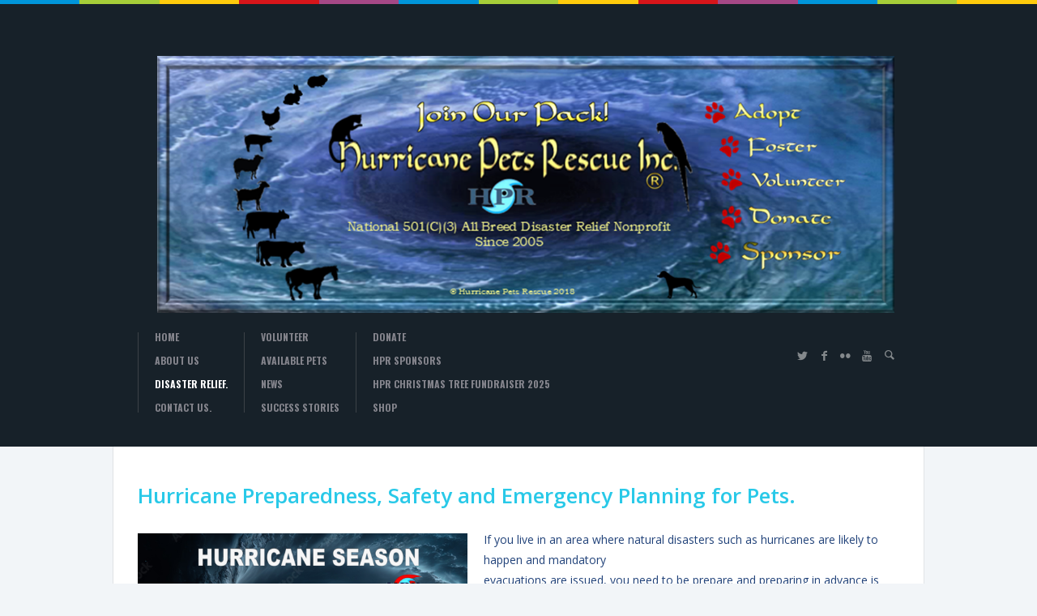

--- FILE ---
content_type: text/html; charset=UTF-8
request_url: https://hurricanepetsrescue.org/hurricane-preparedness-safety-and-emergency-planning-for-pets/
body_size: 20352
content:
<!doctype html>
<!--[if lt IE 7]> <html class="lt-ie9 lt-ie8 lt-ie7" lang="en-US"> <![endif]-->
<!--[if IE 7]>    <html class="lt-ie9 lt-ie8 ie-ver-7" lang="en-US"> <![endif]-->
<!--[if IE 8]>    <html class="lt-ie9 ie-ver-8" lang="en-US"> <![endif]-->
<!--[if IE 9]>    <html class="ie-ver-9" lang="en-US"> <![endif]-->
<!--[if gt IE 8]><!--> <html lang="en-US"> <!--<![endif]-->
<head>

	<meta charset="UTF-8" />
	<meta name="viewport" content="width=device-width, minimum-scale=1.0, maximum-scale=1.0" />
	<title>Hurricane Preparedness, Safety and Emergency Planning for Pets. | Hurricane Pets Rescue Inc.</title>
	<link rel="profile" href="http://gmpg.org/xfn/11" />
	<link rel="pingback" href="https://hurricanepetsrescue.org/xmlrpc.php" />
	
			<link rel="shortcut icon" href="http://hurricanepetsrescue.org/wp-content/uploads/2014/06/HPR2-e1403120655379.png" type="image/x-icon" />
	
	<!--[if lt IE 9]>
	<script src="https://hurricanepetsrescue.org/wp-content/themes/biosphere-v1.0.7/js/html5.js" type="text/javascript"></script>
	<![endif]-->
	
	<meta name='robots' content='max-image-preview:large' />
<link rel='dns-prefetch' href='//maps.googleapis.com' />
<link rel='dns-prefetch' href='//www.paypalobjects.com' />
<link rel='dns-prefetch' href='//stats.wp.com' />
<link rel='dns-prefetch' href='//fonts.googleapis.com' />
<link rel='preconnect' href='//i0.wp.com' />
<link rel="alternate" type="application/rss+xml" title="Hurricane Pets Rescue Inc. &raquo; Feed" href="https://hurricanepetsrescue.org/feed/" />
<link rel="alternate" type="application/rss+xml" title="Hurricane Pets Rescue Inc. &raquo; Comments Feed" href="https://hurricanepetsrescue.org/comments/feed/" />
<script type="text/javascript">
/* <![CDATA[ */
window._wpemojiSettings = {"baseUrl":"https:\/\/s.w.org\/images\/core\/emoji\/15.0.3\/72x72\/","ext":".png","svgUrl":"https:\/\/s.w.org\/images\/core\/emoji\/15.0.3\/svg\/","svgExt":".svg","source":{"concatemoji":"https:\/\/hurricanepetsrescue.org\/wp-includes\/js\/wp-emoji-release.min.js?ver=75650f7d085cd919fdf9f8444f9090ad"}};
/*! This file is auto-generated */
!function(i,n){var o,s,e;function c(e){try{var t={supportTests:e,timestamp:(new Date).valueOf()};sessionStorage.setItem(o,JSON.stringify(t))}catch(e){}}function p(e,t,n){e.clearRect(0,0,e.canvas.width,e.canvas.height),e.fillText(t,0,0);var t=new Uint32Array(e.getImageData(0,0,e.canvas.width,e.canvas.height).data),r=(e.clearRect(0,0,e.canvas.width,e.canvas.height),e.fillText(n,0,0),new Uint32Array(e.getImageData(0,0,e.canvas.width,e.canvas.height).data));return t.every(function(e,t){return e===r[t]})}function u(e,t,n){switch(t){case"flag":return n(e,"\ud83c\udff3\ufe0f\u200d\u26a7\ufe0f","\ud83c\udff3\ufe0f\u200b\u26a7\ufe0f")?!1:!n(e,"\ud83c\uddfa\ud83c\uddf3","\ud83c\uddfa\u200b\ud83c\uddf3")&&!n(e,"\ud83c\udff4\udb40\udc67\udb40\udc62\udb40\udc65\udb40\udc6e\udb40\udc67\udb40\udc7f","\ud83c\udff4\u200b\udb40\udc67\u200b\udb40\udc62\u200b\udb40\udc65\u200b\udb40\udc6e\u200b\udb40\udc67\u200b\udb40\udc7f");case"emoji":return!n(e,"\ud83d\udc26\u200d\u2b1b","\ud83d\udc26\u200b\u2b1b")}return!1}function f(e,t,n){var r="undefined"!=typeof WorkerGlobalScope&&self instanceof WorkerGlobalScope?new OffscreenCanvas(300,150):i.createElement("canvas"),a=r.getContext("2d",{willReadFrequently:!0}),o=(a.textBaseline="top",a.font="600 32px Arial",{});return e.forEach(function(e){o[e]=t(a,e,n)}),o}function t(e){var t=i.createElement("script");t.src=e,t.defer=!0,i.head.appendChild(t)}"undefined"!=typeof Promise&&(o="wpEmojiSettingsSupports",s=["flag","emoji"],n.supports={everything:!0,everythingExceptFlag:!0},e=new Promise(function(e){i.addEventListener("DOMContentLoaded",e,{once:!0})}),new Promise(function(t){var n=function(){try{var e=JSON.parse(sessionStorage.getItem(o));if("object"==typeof e&&"number"==typeof e.timestamp&&(new Date).valueOf()<e.timestamp+604800&&"object"==typeof e.supportTests)return e.supportTests}catch(e){}return null}();if(!n){if("undefined"!=typeof Worker&&"undefined"!=typeof OffscreenCanvas&&"undefined"!=typeof URL&&URL.createObjectURL&&"undefined"!=typeof Blob)try{var e="postMessage("+f.toString()+"("+[JSON.stringify(s),u.toString(),p.toString()].join(",")+"));",r=new Blob([e],{type:"text/javascript"}),a=new Worker(URL.createObjectURL(r),{name:"wpTestEmojiSupports"});return void(a.onmessage=function(e){c(n=e.data),a.terminate(),t(n)})}catch(e){}c(n=f(s,u,p))}t(n)}).then(function(e){for(var t in e)n.supports[t]=e[t],n.supports.everything=n.supports.everything&&n.supports[t],"flag"!==t&&(n.supports.everythingExceptFlag=n.supports.everythingExceptFlag&&n.supports[t]);n.supports.everythingExceptFlag=n.supports.everythingExceptFlag&&!n.supports.flag,n.DOMReady=!1,n.readyCallback=function(){n.DOMReady=!0}}).then(function(){return e}).then(function(){var e;n.supports.everything||(n.readyCallback(),(e=n.source||{}).concatemoji?t(e.concatemoji):e.wpemoji&&e.twemoji&&(t(e.twemoji),t(e.wpemoji)))}))}((window,document),window._wpemojiSettings);
/* ]]> */
</script>
<link rel='stylesheet' id='dcwp_plugin_admin_dcscf_css-css' href='https://hurricanepetsrescue.org/wp-content/plugins/slick-contact-forms/css/admin.css?ver=75650f7d085cd919fdf9f8444f9090ad' type='text/css' media='all' />
<style id='wp-emoji-styles-inline-css' type='text/css'>

	img.wp-smiley, img.emoji {
		display: inline !important;
		border: none !important;
		box-shadow: none !important;
		height: 1em !important;
		width: 1em !important;
		margin: 0 0.07em !important;
		vertical-align: -0.1em !important;
		background: none !important;
		padding: 0 !important;
	}
</style>
<link rel='stylesheet' id='wp-block-library-css' href='https://hurricanepetsrescue.org/wp-includes/css/dist/block-library/style.min.css?ver=75650f7d085cd919fdf9f8444f9090ad' type='text/css' media='all' />
<link rel='stylesheet' id='mediaelement-css' href='https://hurricanepetsrescue.org/wp-includes/js/mediaelement/mediaelementplayer-legacy.min.css?ver=4.2.17' type='text/css' media='all' />
<link rel='stylesheet' id='wp-mediaelement-css' href='https://hurricanepetsrescue.org/wp-includes/js/mediaelement/wp-mediaelement.min.css?ver=75650f7d085cd919fdf9f8444f9090ad' type='text/css' media='all' />
<style id='jetpack-sharing-buttons-style-inline-css' type='text/css'>
.jetpack-sharing-buttons__services-list{display:flex;flex-direction:row;flex-wrap:wrap;gap:0;list-style-type:none;margin:5px;padding:0}.jetpack-sharing-buttons__services-list.has-small-icon-size{font-size:12px}.jetpack-sharing-buttons__services-list.has-normal-icon-size{font-size:16px}.jetpack-sharing-buttons__services-list.has-large-icon-size{font-size:24px}.jetpack-sharing-buttons__services-list.has-huge-icon-size{font-size:36px}@media print{.jetpack-sharing-buttons__services-list{display:none!important}}.editor-styles-wrapper .wp-block-jetpack-sharing-buttons{gap:0;padding-inline-start:0}ul.jetpack-sharing-buttons__services-list.has-background{padding:1.25em 2.375em}
</style>
<style id='classic-theme-styles-inline-css' type='text/css'>
/*! This file is auto-generated */
.wp-block-button__link{color:#fff;background-color:#32373c;border-radius:9999px;box-shadow:none;text-decoration:none;padding:calc(.667em + 2px) calc(1.333em + 2px);font-size:1.125em}.wp-block-file__button{background:#32373c;color:#fff;text-decoration:none}
</style>
<style id='global-styles-inline-css' type='text/css'>
:root{--wp--preset--aspect-ratio--square: 1;--wp--preset--aspect-ratio--4-3: 4/3;--wp--preset--aspect-ratio--3-4: 3/4;--wp--preset--aspect-ratio--3-2: 3/2;--wp--preset--aspect-ratio--2-3: 2/3;--wp--preset--aspect-ratio--16-9: 16/9;--wp--preset--aspect-ratio--9-16: 9/16;--wp--preset--color--black: #000000;--wp--preset--color--cyan-bluish-gray: #abb8c3;--wp--preset--color--white: #ffffff;--wp--preset--color--pale-pink: #f78da7;--wp--preset--color--vivid-red: #cf2e2e;--wp--preset--color--luminous-vivid-orange: #ff6900;--wp--preset--color--luminous-vivid-amber: #fcb900;--wp--preset--color--light-green-cyan: #7bdcb5;--wp--preset--color--vivid-green-cyan: #00d084;--wp--preset--color--pale-cyan-blue: #8ed1fc;--wp--preset--color--vivid-cyan-blue: #0693e3;--wp--preset--color--vivid-purple: #9b51e0;--wp--preset--gradient--vivid-cyan-blue-to-vivid-purple: linear-gradient(135deg,rgba(6,147,227,1) 0%,rgb(155,81,224) 100%);--wp--preset--gradient--light-green-cyan-to-vivid-green-cyan: linear-gradient(135deg,rgb(122,220,180) 0%,rgb(0,208,130) 100%);--wp--preset--gradient--luminous-vivid-amber-to-luminous-vivid-orange: linear-gradient(135deg,rgba(252,185,0,1) 0%,rgba(255,105,0,1) 100%);--wp--preset--gradient--luminous-vivid-orange-to-vivid-red: linear-gradient(135deg,rgba(255,105,0,1) 0%,rgb(207,46,46) 100%);--wp--preset--gradient--very-light-gray-to-cyan-bluish-gray: linear-gradient(135deg,rgb(238,238,238) 0%,rgb(169,184,195) 100%);--wp--preset--gradient--cool-to-warm-spectrum: linear-gradient(135deg,rgb(74,234,220) 0%,rgb(151,120,209) 20%,rgb(207,42,186) 40%,rgb(238,44,130) 60%,rgb(251,105,98) 80%,rgb(254,248,76) 100%);--wp--preset--gradient--blush-light-purple: linear-gradient(135deg,rgb(255,206,236) 0%,rgb(152,150,240) 100%);--wp--preset--gradient--blush-bordeaux: linear-gradient(135deg,rgb(254,205,165) 0%,rgb(254,45,45) 50%,rgb(107,0,62) 100%);--wp--preset--gradient--luminous-dusk: linear-gradient(135deg,rgb(255,203,112) 0%,rgb(199,81,192) 50%,rgb(65,88,208) 100%);--wp--preset--gradient--pale-ocean: linear-gradient(135deg,rgb(255,245,203) 0%,rgb(182,227,212) 50%,rgb(51,167,181) 100%);--wp--preset--gradient--electric-grass: linear-gradient(135deg,rgb(202,248,128) 0%,rgb(113,206,126) 100%);--wp--preset--gradient--midnight: linear-gradient(135deg,rgb(2,3,129) 0%,rgb(40,116,252) 100%);--wp--preset--font-size--small: 13px;--wp--preset--font-size--medium: 20px;--wp--preset--font-size--large: 36px;--wp--preset--font-size--x-large: 42px;--wp--preset--spacing--20: 0.44rem;--wp--preset--spacing--30: 0.67rem;--wp--preset--spacing--40: 1rem;--wp--preset--spacing--50: 1.5rem;--wp--preset--spacing--60: 2.25rem;--wp--preset--spacing--70: 3.38rem;--wp--preset--spacing--80: 5.06rem;--wp--preset--shadow--natural: 6px 6px 9px rgba(0, 0, 0, 0.2);--wp--preset--shadow--deep: 12px 12px 50px rgba(0, 0, 0, 0.4);--wp--preset--shadow--sharp: 6px 6px 0px rgba(0, 0, 0, 0.2);--wp--preset--shadow--outlined: 6px 6px 0px -3px rgba(255, 255, 255, 1), 6px 6px rgba(0, 0, 0, 1);--wp--preset--shadow--crisp: 6px 6px 0px rgba(0, 0, 0, 1);}:where(.is-layout-flex){gap: 0.5em;}:where(.is-layout-grid){gap: 0.5em;}body .is-layout-flex{display: flex;}.is-layout-flex{flex-wrap: wrap;align-items: center;}.is-layout-flex > :is(*, div){margin: 0;}body .is-layout-grid{display: grid;}.is-layout-grid > :is(*, div){margin: 0;}:where(.wp-block-columns.is-layout-flex){gap: 2em;}:where(.wp-block-columns.is-layout-grid){gap: 2em;}:where(.wp-block-post-template.is-layout-flex){gap: 1.25em;}:where(.wp-block-post-template.is-layout-grid){gap: 1.25em;}.has-black-color{color: var(--wp--preset--color--black) !important;}.has-cyan-bluish-gray-color{color: var(--wp--preset--color--cyan-bluish-gray) !important;}.has-white-color{color: var(--wp--preset--color--white) !important;}.has-pale-pink-color{color: var(--wp--preset--color--pale-pink) !important;}.has-vivid-red-color{color: var(--wp--preset--color--vivid-red) !important;}.has-luminous-vivid-orange-color{color: var(--wp--preset--color--luminous-vivid-orange) !important;}.has-luminous-vivid-amber-color{color: var(--wp--preset--color--luminous-vivid-amber) !important;}.has-light-green-cyan-color{color: var(--wp--preset--color--light-green-cyan) !important;}.has-vivid-green-cyan-color{color: var(--wp--preset--color--vivid-green-cyan) !important;}.has-pale-cyan-blue-color{color: var(--wp--preset--color--pale-cyan-blue) !important;}.has-vivid-cyan-blue-color{color: var(--wp--preset--color--vivid-cyan-blue) !important;}.has-vivid-purple-color{color: var(--wp--preset--color--vivid-purple) !important;}.has-black-background-color{background-color: var(--wp--preset--color--black) !important;}.has-cyan-bluish-gray-background-color{background-color: var(--wp--preset--color--cyan-bluish-gray) !important;}.has-white-background-color{background-color: var(--wp--preset--color--white) !important;}.has-pale-pink-background-color{background-color: var(--wp--preset--color--pale-pink) !important;}.has-vivid-red-background-color{background-color: var(--wp--preset--color--vivid-red) !important;}.has-luminous-vivid-orange-background-color{background-color: var(--wp--preset--color--luminous-vivid-orange) !important;}.has-luminous-vivid-amber-background-color{background-color: var(--wp--preset--color--luminous-vivid-amber) !important;}.has-light-green-cyan-background-color{background-color: var(--wp--preset--color--light-green-cyan) !important;}.has-vivid-green-cyan-background-color{background-color: var(--wp--preset--color--vivid-green-cyan) !important;}.has-pale-cyan-blue-background-color{background-color: var(--wp--preset--color--pale-cyan-blue) !important;}.has-vivid-cyan-blue-background-color{background-color: var(--wp--preset--color--vivid-cyan-blue) !important;}.has-vivid-purple-background-color{background-color: var(--wp--preset--color--vivid-purple) !important;}.has-black-border-color{border-color: var(--wp--preset--color--black) !important;}.has-cyan-bluish-gray-border-color{border-color: var(--wp--preset--color--cyan-bluish-gray) !important;}.has-white-border-color{border-color: var(--wp--preset--color--white) !important;}.has-pale-pink-border-color{border-color: var(--wp--preset--color--pale-pink) !important;}.has-vivid-red-border-color{border-color: var(--wp--preset--color--vivid-red) !important;}.has-luminous-vivid-orange-border-color{border-color: var(--wp--preset--color--luminous-vivid-orange) !important;}.has-luminous-vivid-amber-border-color{border-color: var(--wp--preset--color--luminous-vivid-amber) !important;}.has-light-green-cyan-border-color{border-color: var(--wp--preset--color--light-green-cyan) !important;}.has-vivid-green-cyan-border-color{border-color: var(--wp--preset--color--vivid-green-cyan) !important;}.has-pale-cyan-blue-border-color{border-color: var(--wp--preset--color--pale-cyan-blue) !important;}.has-vivid-cyan-blue-border-color{border-color: var(--wp--preset--color--vivid-cyan-blue) !important;}.has-vivid-purple-border-color{border-color: var(--wp--preset--color--vivid-purple) !important;}.has-vivid-cyan-blue-to-vivid-purple-gradient-background{background: var(--wp--preset--gradient--vivid-cyan-blue-to-vivid-purple) !important;}.has-light-green-cyan-to-vivid-green-cyan-gradient-background{background: var(--wp--preset--gradient--light-green-cyan-to-vivid-green-cyan) !important;}.has-luminous-vivid-amber-to-luminous-vivid-orange-gradient-background{background: var(--wp--preset--gradient--luminous-vivid-amber-to-luminous-vivid-orange) !important;}.has-luminous-vivid-orange-to-vivid-red-gradient-background{background: var(--wp--preset--gradient--luminous-vivid-orange-to-vivid-red) !important;}.has-very-light-gray-to-cyan-bluish-gray-gradient-background{background: var(--wp--preset--gradient--very-light-gray-to-cyan-bluish-gray) !important;}.has-cool-to-warm-spectrum-gradient-background{background: var(--wp--preset--gradient--cool-to-warm-spectrum) !important;}.has-blush-light-purple-gradient-background{background: var(--wp--preset--gradient--blush-light-purple) !important;}.has-blush-bordeaux-gradient-background{background: var(--wp--preset--gradient--blush-bordeaux) !important;}.has-luminous-dusk-gradient-background{background: var(--wp--preset--gradient--luminous-dusk) !important;}.has-pale-ocean-gradient-background{background: var(--wp--preset--gradient--pale-ocean) !important;}.has-electric-grass-gradient-background{background: var(--wp--preset--gradient--electric-grass) !important;}.has-midnight-gradient-background{background: var(--wp--preset--gradient--midnight) !important;}.has-small-font-size{font-size: var(--wp--preset--font-size--small) !important;}.has-medium-font-size{font-size: var(--wp--preset--font-size--medium) !important;}.has-large-font-size{font-size: var(--wp--preset--font-size--large) !important;}.has-x-large-font-size{font-size: var(--wp--preset--font-size--x-large) !important;}
:where(.wp-block-post-template.is-layout-flex){gap: 1.25em;}:where(.wp-block-post-template.is-layout-grid){gap: 1.25em;}
:where(.wp-block-columns.is-layout-flex){gap: 2em;}:where(.wp-block-columns.is-layout-grid){gap: 2em;}
:root :where(.wp-block-pullquote){font-size: 1.5em;line-height: 1.6;}
</style>
<link rel='stylesheet' id='classified_maker_loc_style-css' href='https://hurricanepetsrescue.org/wp-content/plugins/classified-maker-location/assets/front/css/style.css?ver=75650f7d085cd919fdf9f8444f9090ad' type='text/css' media='all' />
<link rel='stylesheet' id='classified_maker_loc_single-css' href='https://hurricanepetsrescue.org/wp-content/plugins/classified-maker-location/assets/front/css/location-single.css?ver=75650f7d085cd919fdf9f8444f9090ad' type='text/css' media='all' />
<link rel='stylesheet' id='classified_maker_loc_location-new-css' href='https://hurricanepetsrescue.org/wp-content/plugins/classified-maker-location/assets/front/css/location-new.css?ver=75650f7d085cd919fdf9f8444f9090ad' type='text/css' media='all' />
<link rel='stylesheet' id='classified_maker_loc_ads-count-lcoaiton-css' href='https://hurricanepetsrescue.org/wp-content/plugins/classified-maker-location/assets/front/css/ads-count-lcoaiton.css?ver=75650f7d085cd919fdf9f8444f9090ad' type='text/css' media='all' />
<link rel='stylesheet' id='classified_maker_style-css' href='https://hurricanepetsrescue.org/wp-content/plugins/classified-maker/assets/front/css/style.css?ver=75650f7d085cd919fdf9f8444f9090ad' type='text/css' media='all' />
<link rel='stylesheet' id='classified_maker_post-ads_style-css' href='https://hurricanepetsrescue.org/wp-content/plugins/classified-maker/assets/front/css/post-ads.css?ver=75650f7d085cd919fdf9f8444f9090ad' type='text/css' media='all' />
<link rel='stylesheet' id='classified_maker_post-single-ads-css' href='https://hurricanepetsrescue.org/wp-content/plugins/classified-maker/assets/front/css/single-ads.css?ver=75650f7d085cd919fdf9f8444f9090ad' type='text/css' media='all' />
<link rel='stylesheet' id='classified_maker_post-ads-archive-css' href='https://hurricanepetsrescue.org/wp-content/plugins/classified-maker/assets/front/css/ads-archive.css?ver=75650f7d085cd919fdf9f8444f9090ad' type='text/css' media='all' />
<link rel='stylesheet' id='classified_maker_my-account-css' href='https://hurricanepetsrescue.org/wp-content/plugins/classified-maker/assets/front/css/my-account.css?ver=75650f7d085cd919fdf9f8444f9090ad' type='text/css' media='all' />
<link rel='stylesheet' id='classified_maker-dashboard-css' href='https://hurricanepetsrescue.org/wp-content/plugins/classified-maker/assets/front/css/style-dashboard.css?ver=75650f7d085cd919fdf9f8444f9090ad' type='text/css' media='all' />
<link rel='stylesheet' id='classified_maker-my-ads-css' href='https://hurricanepetsrescue.org/wp-content/plugins/classified-maker/assets/front/css/style-my-ads.css?ver=75650f7d085cd919fdf9f8444f9090ad' type='text/css' media='all' />
<link rel='stylesheet' id='classified_maker-my-wishlist-css' href='https://hurricanepetsrescue.org/wp-content/plugins/classified-maker/assets/front/css/style-my-wishlist.css?ver=75650f7d085cd919fdf9f8444f9090ad' type='text/css' media='all' />
<link rel='stylesheet' id='owl.carousel-css' href='https://hurricanepetsrescue.org/wp-content/plugins/classified-maker/assets/front/css/owl.carousel.css?ver=75650f7d085cd919fdf9f8444f9090ad' type='text/css' media='all' />
<link rel='stylesheet' id='owl.theme-css' href='https://hurricanepetsrescue.org/wp-content/plugins/classified-maker/assets/front/css/owl.theme.css?ver=75650f7d085cd919fdf9f8444f9090ad' type='text/css' media='all' />
<link rel='stylesheet' id='font-awesome-css' href='https://hurricanepetsrescue.org/wp-content/plugins/classified-maker/assets/global/css/font-awesome.css?ver=75650f7d085cd919fdf9f8444f9090ad' type='text/css' media='all' />
<link rel='stylesheet' id='pickform-css-css' href='https://hurricanepetsrescue.org/wp-content/plugins/classified-maker/assets/global/pickform/style.css?ver=75650f7d085cd919fdf9f8444f9090ad' type='text/css' media='all' />
<link rel='stylesheet' id='select2-css-css' href='https://hurricanepetsrescue.org/wp-content/plugins/classified-maker/assets/global/css/select2.css?ver=75650f7d085cd919fdf9f8444f9090ad' type='text/css' media='all' />
<link rel='stylesheet' id='contact-form-7-css' href='https://hurricanepetsrescue.org/wp-content/plugins/contact-form-7/includes/css/styles.css?ver=6.0.6' type='text/css' media='all' />
<link rel='stylesheet' id='petf-listings-style-css' href='https://hurricanepetsrescue.org/wp-content/plugins/petfinder-listings/petfinder.css?ver=1.1.5' type='text/css' media='all' />
<link rel='stylesheet' id='ce_responsive-css' href='https://hurricanepetsrescue.org/wp-content/plugins/simple-embed-code/css/video-container.min.css?ver=2.5.1' type='text/css' media='all' />
<link rel='stylesheet' id='spamlord_ninja-css' href='https://hurricanepetsrescue.org/wp-content/plugins/spamlord/spamlord_ninja.css?ver=1.1' type='text/css' media='all' />
<link rel='stylesheet' id='rt-fontawsome-css' href='https://hurricanepetsrescue.org/wp-content/plugins/the-post-grid/assets/vendor/font-awesome/css/font-awesome.min.css?ver=7.8.8' type='text/css' media='all' />
<link rel='stylesheet' id='rt-tpg-css' href='https://hurricanepetsrescue.org/wp-content/plugins/the-post-grid/assets/css/thepostgrid.min.css?ver=7.8.8' type='text/css' media='all' />
<link rel='stylesheet' id='style-css' href='https://hurricanepetsrescue.org/wp-content/themes/biosphere-v1.0.7/style.css?ver=75650f7d085cd919fdf9f8444f9090ad' type='text/css' media='all' />
<link rel='stylesheet' id='fonts-css' href='https://hurricanepetsrescue.org/wp-content/themes/biosphere-v1.0.7/css/font.css?ver=75650f7d085cd919fdf9f8444f9090ad' type='text/css' media='all' />
<link rel='stylesheet' id='dd-revslider-css' href='https://hurricanepetsrescue.org/wp-content/themes/biosphere-v1.0.7/css/revslider.css?ver=75650f7d085cd919fdf9f8444f9090ad' type='text/css' media='all' />
<link rel='stylesheet' id='dd-gf-oswald-css' href='https://fonts.googleapis.com/css?family=Oswald%3A400%2C300%2C700&#038;subset=latin%2Clatin-ext&#038;ver=75650f7d085cd919fdf9f8444f9090ad' type='text/css' media='all' />
<link rel='stylesheet' id='dd-gf-droidserif-css' href='https://fonts.googleapis.com/css?family=Droid+Serif%3A400%2C700%2C400italic%2C700italic&#038;ver=75650f7d085cd919fdf9f8444f9090ad' type='text/css' media='all' />
<link rel='stylesheet' id='dd-gf-opensans-css' href='https://fonts.googleapis.com/css?family=Open+Sans%3A300italic%2C400italic%2C600italic%2C700italic%2C800italic%2C400%2C300%2C600%2C700%2C800&#038;ver=75650f7d085cd919fdf9f8444f9090ad' type='text/css' media='all' />
<link rel='stylesheet' id='dd-gf-arimo-css' href='https://fonts.googleapis.com/css?family=Arimo%3A400%2C700%2C400italic%2C700italic&#038;ver=75650f7d085cd919fdf9f8444f9090ad' type='text/css' media='all' />
<link rel='stylesheet' id='dd-gf-bitter-css' href='https://fonts.googleapis.com/css?family=Bitter%3A400%2C700%2C400italic&#038;ver=75650f7d085cd919fdf9f8444f9090ad' type='text/css' media='all' />
<link rel='stylesheet' id='footer-credits-css' href='https://hurricanepetsrescue.org/wp-content/plugins/footer-putter/styles/footer-credits.css?ver=1.17' type='text/css' media='all' />
<link rel='stylesheet' id='csshero-main-stylesheet-css' href='https://hurricanepetsrescue.org/wp-content/uploads/2021/07/csshero-static-style-biosphere.css?ver=4' type='text/css' media='all' />
<link rel='stylesheet' id='counterize_stylesheet-css' href='https://hurricanepetsrescue.org/wp-content/plugins/counterize/counterize.css.php?ver=75650f7d085cd919fdf9f8444f9090ad' type='text/css' media='all' />
<script type="text/javascript" src="https://hurricanepetsrescue.org/wp-includes/js/jquery/jquery.min.js?ver=3.7.1" id="jquery-core-js"></script>
<script type="text/javascript" src="https://hurricanepetsrescue.org/wp-includes/js/jquery/jquery-migrate.min.js?ver=3.4.1" id="jquery-migrate-js"></script>
<script type="text/javascript" id="classified_maker_loc_front_js-js-extra">
/* <![CDATA[ */
var classified_maker_loc_ajax = {"classified_maker_loc_ajaxurl":"https:\/\/hurricanepetsrescue.org\/wp-admin\/admin-ajax.php"};
/* ]]> */
</script>
<script type="text/javascript" src="https://hurricanepetsrescue.org/wp-content/plugins/classified-maker-location/assets/front/js/scripts.js?ver=75650f7d085cd919fdf9f8444f9090ad" id="classified_maker_loc_front_js-js"></script>
<script type="text/javascript" src="http://maps.googleapis.com/maps/api/js?ver=75650f7d085cd919fdf9f8444f9090ad" id="maps.google.js-js"></script>
<script type="text/javascript" src="https://hurricanepetsrescue.org/wp-content/plugins/classified-maker-location/assets/front/js/jquery.autocomplete.min.js?ver=75650f7d085cd919fdf9f8444f9090ad" id="classified_maker_loc_autocomplete-js"></script>
<script type="text/javascript" id="classified_maker_front_js-js-extra">
/* <![CDATA[ */
var L10n_classified_maker = {"confirm_text":"Confirm"};
var classified_maker_ajax = {"classified_maker_ajaxurl":"https:\/\/hurricanepetsrescue.org\/wp-admin\/admin-ajax.php"};
/* ]]> */
</script>
<script type="text/javascript" src="https://hurricanepetsrescue.org/wp-content/plugins/classified-maker/assets/front/js/scripts.js?ver=75650f7d085cd919fdf9f8444f9090ad" id="classified_maker_front_js-js"></script>
<script type="text/javascript" src="https://hurricanepetsrescue.org/wp-content/plugins/classified-maker/assets/front/js/scripts-form.js?ver=75650f7d085cd919fdf9f8444f9090ad" id="classified_maker_front_scripts-form-js"></script>
<script type="text/javascript" src="https://hurricanepetsrescue.org/wp-content/plugins/classified-maker/assets/front/js/owl.carousel.js?ver=75650f7d085cd919fdf9f8444f9090ad" id="owl.carousel-js"></script>
<script type="text/javascript" src="https://hurricanepetsrescue.org/wp-content/plugins/classified-maker/assets/front/js/jquery.steps.js?ver=75650f7d085cd919fdf9f8444f9090ad" id="jquery.steps-js"></script>
<script type="text/javascript" src="https://hurricanepetsrescue.org/wp-content/plugins/classified-maker/assets/global/pickform/scripts.js?ver=75650f7d085cd919fdf9f8444f9090ad" id="pickform-js"></script>
<script type="text/javascript" src="https://hurricanepetsrescue.org/wp-content/plugins/classified-maker/assets/global/js/select2.js?ver=75650f7d085cd919fdf9f8444f9090ad" id="select2.js-js"></script>
<script type="text/javascript" src="https://hurricanepetsrescue.org/wp-includes/js/plupload/moxie.min.js?ver=1.3.5" id="moxiejs-js"></script>
<script type="text/javascript" src="https://hurricanepetsrescue.org/wp-includes/js/plupload/plupload.min.js?ver=2.1.9" id="plupload-js"></script>
<script type="text/javascript" src="https://hurricanepetsrescue.org/wp-content/plugins/classified-maker/assets/global/js/scripts-plupload.js?ver=75650f7d085cd919fdf9f8444f9090ad" id="plupload_js-js"></script>
<script type="text/javascript" src="https://hurricanepetsrescue.org/wp-content/plugins/slick-contact-forms/js/jquery.slick.contact.1.3.2.js?ver=75650f7d085cd919fdf9f8444f9090ad" id="dcjqslickcontact-js"></script>
<script type="text/javascript" src="https://hurricanepetsrescue.org/wp-content/plugins/counterize/counterize.js.php?ver=75650f7d085cd919fdf9f8444f9090ad" id="counterize_javascript-js"></script>
<link rel="https://api.w.org/" href="https://hurricanepetsrescue.org/wp-json/" /><link rel="alternate" title="JSON" type="application/json" href="https://hurricanepetsrescue.org/wp-json/wp/v2/pages/1639" /><link rel="EditURI" type="application/rsd+xml" title="RSD" href="https://hurricanepetsrescue.org/xmlrpc.php?rsd" />

<link rel="canonical" href="https://hurricanepetsrescue.org/hurricane-preparedness-safety-and-emergency-planning-for-pets/" />
<link rel='shortlink' href='https://hurricanepetsrescue.org/?p=1639' />
<link rel="alternate" title="oEmbed (JSON)" type="application/json+oembed" href="https://hurricanepetsrescue.org/wp-json/oembed/1.0/embed?url=https%3A%2F%2Fhurricanepetsrescue.org%2Fhurricane-preparedness-safety-and-emergency-planning-for-pets%2F" />
<link rel="alternate" title="oEmbed (XML)" type="text/xml+oembed" href="https://hurricanepetsrescue.org/wp-json/oembed/1.0/embed?url=https%3A%2F%2Fhurricanepetsrescue.org%2Fhurricane-preparedness-safety-and-emergency-planning-for-pets%2F&#038;format=xml" />
        <style>
            :root {
                --tpg-primary-color: #0d6efd;
                --tpg-secondary-color: #0654c4;
                --tpg-primary-light: #c4d0ff
            }

                    </style>
		<script type="text/javascript">
(function(url){
	if(/(?:Chrome\/26\.0\.1410\.63 Safari\/537\.31|WordfenceTestMonBot)/.test(navigator.userAgent)){ return; }
	var addEvent = function(evt, handler) {
		if (window.addEventListener) {
			document.addEventListener(evt, handler, false);
		} else if (window.attachEvent) {
			document.attachEvent('on' + evt, handler);
		}
	};
	var removeEvent = function(evt, handler) {
		if (window.removeEventListener) {
			document.removeEventListener(evt, handler, false);
		} else if (window.detachEvent) {
			document.detachEvent('on' + evt, handler);
		}
	};
	var evts = 'contextmenu dblclick drag dragend dragenter dragleave dragover dragstart drop keydown keypress keyup mousedown mousemove mouseout mouseover mouseup mousewheel scroll'.split(' ');
	var logHuman = function() {
		if (window.wfLogHumanRan) { return; }
		window.wfLogHumanRan = true;
		var wfscr = document.createElement('script');
		wfscr.type = 'text/javascript';
		wfscr.async = true;
		wfscr.src = url + '&r=' + Math.random();
		(document.getElementsByTagName('head')[0]||document.getElementsByTagName('body')[0]).appendChild(wfscr);
		for (var i = 0; i < evts.length; i++) {
			removeEvent(evts[i], logHuman);
		}
	};
	for (var i = 0; i < evts.length; i++) {
		addEvent(evts[i], logHuman);
	}
})('//hurricanepetsrescue.org/?wordfence_lh=1&hid=4405D6B855C60013F94933FB73F50DE7');
</script>	<style>img#wpstats{display:none}</style>
		<style type="text/css">.recentcomments a{display:inline !important;padding:0 !important;margin:0 !important;}</style>
</head>


<body class="page-template-default page page-id-1639 dd-responsive rttpg rttpg-7.8.8 radius-frontend rttpg-body-wrap rttpg-flaticon">

	<div id="page-container">

		<header id="header">

			
			<div class="multicol-colors">
				<ul class="clearfix">
											<li data-color="#0095da"></li>
											<li data-color="#a6ce38"></li>
											<li data-color="#ffcb0c"></li>
											<li data-color="#d7151a"></li>
											<li data-color="#a54886"></li>
											<li data-color="#0095da"></li>
											<li data-color="#a6ce38"></li>
											<li data-color="#ffcb0c"></li>
											<li data-color="#d7151a"></li>
											<li data-color="#a54886"></li>
											<li data-color="#0095da"></li>
											<li data-color="#a6ce38"></li>
											<li data-color="#ffcb0c"></li>
									</ul>
			</div><!-- #header-colors -->

		
			<div id="header-inner" class="container clearfix">

				<div id="logo">
					<a href="https://hurricanepetsrescue.org/" title="Hurricane Pets Rescue Inc." rel="home">						
						<img src="https://hurricanepetsrescue.org/wp-content/uploads/2024/09/2024-facebook-banner-biden.pptx-alone-1.png" alt="Hurricane Pets Rescue Inc." />
					</a>
				</div><!-- #logo -->

				<nav id="nav" class="clearfix">
					<div class="menu-menu-1-container"><ul id="menu-menu-1" class="primary-1 sf-menu"><li id="menu-item-172" class="menu-item menu-item-type-post_type menu-item-object-page menu-item-home menu-item-172"><a href="https://hurricanepetsrescue.org/">Home</a></li>
<li id="menu-item-173" class="menu-item menu-item-type-post_type menu-item-object-page menu-item-has-children menu-item-173"><a href="https://hurricanepetsrescue.org/about-us/">About Us</a>
<ul class="sub-menu">
	<li id="menu-item-177" class="menu-item menu-item-type-post_type menu-item-object-page menu-item-177"><a href="https://hurricanepetsrescue.org/about-us/our-mission/">Our Mission</a></li>
</ul>
</li>
<li id="menu-item-1179" class="menu-item menu-item-type-post_type menu-item-object-page current-menu-ancestor current-menu-parent current_page_parent current_page_ancestor menu-item-has-children menu-item-1179"><a href="https://hurricanepetsrescue.org/disaster-relief/">DISASTER RELIEF.</a>
<ul class="sub-menu">
	<li id="menu-item-1644" class="menu-item menu-item-type-post_type menu-item-object-page current-menu-item page_item page-item-1639 current_page_item menu-item-1644"><a href="https://hurricanepetsrescue.org/hurricane-preparedness-safety-and-emergency-planning-for-pets/" aria-current="page">Hurricane Preparedness, Safety and Emergency Planning for Pets.</a></li>
	<li id="menu-item-1654" class="menu-item menu-item-type-post_type menu-item-object-page menu-item-1654"><a href="https://hurricanepetsrescue.org/covid-19-pandemic-faqs-and-preparedness-for-pet-owners/">COVID-19 Pandemic – FAQs and Preparedness for Pet Owners.</a></li>
	<li id="menu-item-1612" class="menu-item menu-item-type-post_type menu-item-object-page menu-item-1612"><a href="https://hurricanepetsrescue.org/hpr-first-responders/">HPR First Responders</a></li>
	<li id="menu-item-1606" class="menu-item menu-item-type-post_type menu-item-object-page menu-item-1606"><a href="https://hurricanepetsrescue.org/hpr-paw-lift/">HPR “Operation Paw Lift” for Pilots With Aircraft.</a></li>
	<li id="menu-item-1605" class="menu-item menu-item-type-post_type menu-item-object-page menu-item-1605"><a href="https://hurricanepetsrescue.org/hpr-paw-lift-for-flight-attendants-ground-personnel-pilots-flying-non-rev/">“HPR Operation Paw Lift” For: Flight Attendants – Ground Personnel – Pilots (flying non-rev)</a></li>
	<li id="menu-item-1608" class="menu-item menu-item-type-post_type menu-item-object-page menu-item-1608"><a href="https://hurricanepetsrescue.org/volunteer/disaster-relief-foster-parent-application/">Disaster Relief Foster Parent Application.</a></li>
	<li id="menu-item-1848" class="menu-item menu-item-type-post_type menu-item-object-page menu-item-1848"><a href="https://hurricanepetsrescue.org/disaster-relief-shelter-rescue-parnership-application/">Disaster Relief Shelter Rescue Parnership Application.</a></li>
	<li id="menu-item-1857" class="menu-item menu-item-type-post_type menu-item-object-page menu-item-1857"><a href="https://hurricanepetsrescue.org/hpr-supply-donation-form/">HPR Supply Donation Form</a></li>
	<li id="menu-item-1607" class="menu-item menu-item-type-post_type menu-item-object-page menu-item-1607"><a href="https://hurricanepetsrescue.org/?page_id=1250">HPR Pet Safety Alert Window Sticker</a></li>
</ul>
</li>
<li id="menu-item-574" class="menu-item menu-item-type-post_type menu-item-object-page menu-item-574"><a href="https://hurricanepetsrescue.org/contact-us/">Contact us.</a></li>
</ul></div>					<div class="menu-menu-3-container"><ul id="menu-menu-3" class="primary-2 sf-menu"><li id="menu-item-1353" class="menu-item menu-item-type-post_type menu-item-object-page menu-item-has-children menu-item-1353"><a href="https://hurricanepetsrescue.org/volunteer/">Volunteer</a>
<ul class="sub-menu">
	<li id="menu-item-1355" class="menu-item menu-item-type-post_type menu-item-object-page menu-item-1355"><a href="https://hurricanepetsrescue.org/hpr-paw-lift/">HPR &#8220;Operation Paw Lift&#8221; for Pilots That Own A Plane.</a></li>
	<li id="menu-item-1356" class="menu-item menu-item-type-post_type menu-item-object-page menu-item-1356"><a href="https://hurricanepetsrescue.org/hpr-paw-lift-for-flight-attendants-ground-personnel-pilots-flying-non-rev/">&#8220;HPR Paw LIft&#8221; For: Flight Attendants &#8211; Ground Personnel &#8211; Pilots (flying non-rev)</a></li>
	<li id="menu-item-1357" class="menu-item menu-item-type-post_type menu-item-object-page menu-item-1357"><a href="https://hurricanepetsrescue.org/volunteer/disaster-relief-foster-parent-application/">Disaster Relief Foster Parent Application.</a></li>
	<li id="menu-item-1358" class="menu-item menu-item-type-post_type menu-item-object-page menu-item-1358"><a href="https://hurricanepetsrescue.org/volunteer/permanent-and-temp-foster-parent-application/">Foster Parent Screening Application &#8220;Cats, Dogs, other.</a></li>
</ul>
</li>
<li id="menu-item-1361" class="menu-item menu-item-type-post_type menu-item-object-page menu-item-has-children menu-item-1361"><a href="https://hurricanepetsrescue.org/available-pets/">Available pets</a>
<ul class="sub-menu">
	<li id="menu-item-1364" class="menu-item menu-item-type-post_type menu-item-object-page menu-item-1364"><a href="https://hurricanepetsrescue.org/available-pets/adoption-process/">Adoption Process.</a></li>
	<li id="menu-item-1363" class="menu-item menu-item-type-post_type menu-item-object-page menu-item-1363"><a href="https://hurricanepetsrescue.org/available-pets/screening-application-cats/">Hurricane Pets Rescue Inc. &#8220;Cat&#8221; Screening Application.</a></li>
	<li id="menu-item-1362" class="menu-item menu-item-type-post_type menu-item-object-page menu-item-1362"><a href="https://hurricanepetsrescue.org/available-pets/screening-application-dogs/">Hurricane Pets Rescue &#8220;Dog&#8221; Screening Application.</a></li>
</ul>
</li>
<li id="menu-item-1366" class="menu-item menu-item-type-post_type menu-item-object-page menu-item-has-children menu-item-1366"><a href="https://hurricanepetsrescue.org/news/">News</a>
<ul class="sub-menu">
	<li id="menu-item-1367" class="menu-item menu-item-type-post_type menu-item-object-page menu-item-1367"><a href="https://hurricanepetsrescue.org/educational-links/">Educational Links</a></li>
	<li id="menu-item-1368" class="menu-item menu-item-type-post_type menu-item-object-page menu-item-1368"><a href="https://hurricanepetsrescue.org/community-outreach/">Community Outreach</a></li>
</ul>
</li>
<li id="menu-item-1371" class="menu-item menu-item-type-post_type menu-item-object-page menu-item-has-children menu-item-1371"><a href="https://hurricanepetsrescue.org/success-stories/">Success Stories</a>
<ul class="sub-menu">
	<li id="menu-item-1372" class="menu-item menu-item-type-post_type menu-item-object-page menu-item-1372"><a href="https://hurricanepetsrescue.org/monty-needs-big-deal-surgery/">Monty Needs &#8220;BIG DEAL&#8221; surgery&#8230;</a></li>
	<li id="menu-item-1373" class="menu-item menu-item-type-post_type menu-item-object-page menu-item-1373"><a href="https://hurricanepetsrescue.org/success-stories/sam/">Sam NYC</a></li>
</ul>
</li>
</ul></div>					<div class="menu-menu-4-container"><ul id="menu-menu-4" class="primary-3 sf-menu"><li id="menu-item-1375" class="menu-item menu-item-type-post_type menu-item-object-page menu-item-has-children menu-item-1375"><a href="https://hurricanepetsrescue.org/donate/">Donate</a>
<ul class="sub-menu">
	<li id="menu-item-1376" class="menu-item menu-item-type-post_type menu-item-object-page menu-item-1376"><a href="https://hurricanepetsrescue.org/donate/hpr-guardian-angel-program/">HPR “Guardian Angel” Program.</a></li>
	<li id="menu-item-1374" class="menu-item menu-item-type-post_type menu-item-object-page menu-item-1374"><a href="https://hurricanepetsrescue.org/gabriela-miami-florida/">SPECIAL PETS NEEDING SPONSORS.</a></li>
</ul>
</li>
<li id="menu-item-1377" class="menu-item menu-item-type-post_type menu-item-object-page menu-item-has-children menu-item-1377"><a href="https://hurricanepetsrescue.org/hpr-sponsors/">HPR Sponsors</a>
<ul class="sub-menu">
	<li id="menu-item-1380" class="menu-item menu-item-type-post_type menu-item-object-dd_sponsors menu-item-1380"><a href="https://hurricanepetsrescue.org/dd_sponsors/shenandoah-biotechnology-inc/">Shenandoah Biotechnology Inc.</a></li>
	<li id="menu-item-1379" class="menu-item menu-item-type-post_type menu-item-object-dd_sponsors menu-item-1379"><a href="https://hurricanepetsrescue.org/dd_sponsors/412/">The Tend Skin Company.</a></li>
</ul>
</li>
<li id="menu-item-1454" class="menu-item menu-item-type-post_type menu-item-object-page menu-item-1454"><a href="https://hurricanepetsrescue.org/christmas-tree/">HPR Christmas Tree Fundraiser 2025</a></li>
<li id="menu-item-1378" class="menu-item menu-item-type-post_type menu-item-object-page menu-item-1378"><a href="https://hurricanepetsrescue.org/shop/">Shop</a></li>
</ul></div>				</nav><!-- #nav -->

				<nav id="mobile-nav">
					
					<select><option value="https://hurricanepetsrescue.org/" >Home</option><option value="https://hurricanepetsrescue.org/about-us/" >About Us</option><option value="https://hurricanepetsrescue.org/about-us/our-mission/" > - Our Mission</option><option value="https://hurricanepetsrescue.org/disaster-relief/" >DISASTER RELIEF.</option><option value="https://hurricanepetsrescue.org/hurricane-preparedness-safety-and-emergency-planning-for-pets/" >Hurricane Preparedness, Safety and Emergency Planning for Pets.</option><option value="https://hurricanepetsrescue.org/covid-19-pandemic-faqs-and-preparedness-for-pet-owners/" >COVID-19 Pandemic – FAQs and Preparedness for Pet Owners.</option><option value="https://hurricanepetsrescue.org/hpr-first-responders/" >HPR First Responders</option><option value="https://hurricanepetsrescue.org/hpr-paw-lift/" >HPR “Operation Paw Lift” for Pilots With Aircraft.</option><option value="https://hurricanepetsrescue.org/hpr-paw-lift-for-flight-attendants-ground-personnel-pilots-flying-non-rev/" >“HPR Operation Paw Lift” For: Flight Attendants – Ground Personnel – Pilots (flying non-rev)</option><option value="https://hurricanepetsrescue.org/volunteer/disaster-relief-foster-parent-application/" > - Disaster Relief Foster Parent Application.</option><option value="https://hurricanepetsrescue.org/disaster-relief-shelter-rescue-parnership-application/" >Disaster Relief Shelter Rescue Parnership Application.</option><option value="https://hurricanepetsrescue.org/hpr-supply-donation-form/" >HPR Supply Donation Form</option><option value="https://hurricanepetsrescue.org/?page_id=1250" >HPR Pet Safety Alert Window Sticker</option><option value="https://hurricanepetsrescue.org/contact-us/" >Contact us.</option><option value="https://hurricanepetsrescue.org/volunteer/" >Volunteer</option><option value="https://hurricanepetsrescue.org/hpr-paw-lift/" >HPR &#8220;Operation Paw Lift&#8221; for Pilots That Own A Plane.</option><option value="https://hurricanepetsrescue.org/hpr-paw-lift-for-flight-attendants-ground-personnel-pilots-flying-non-rev/" >"HPR Paw LIft" For: Flight Attendants - Ground Personnel - Pilots (flying non-rev)</option><option value="https://hurricanepetsrescue.org/volunteer/disaster-relief-foster-parent-application/" > - Disaster Relief Foster Parent Application.</option><option value="https://hurricanepetsrescue.org/volunteer/permanent-and-temp-foster-parent-application/" > - Foster Parent Screening Application &#8220;Cats, Dogs, other.</option><option value="https://hurricanepetsrescue.org/available-pets/" >Available pets</option><option value="https://hurricanepetsrescue.org/available-pets/adoption-process/" > - Adoption Process.</option><option value="https://hurricanepetsrescue.org/available-pets/screening-application-cats/" > - Hurricane Pets Rescue Inc. &#8220;Cat&#8221; Screening Application.</option><option value="https://hurricanepetsrescue.org/available-pets/screening-application-dogs/" > - Hurricane Pets Rescue &#8220;Dog&#8221; Screening Application.</option><option value="https://hurricanepetsrescue.org/news/" >News</option><option value="https://hurricanepetsrescue.org/educational-links/" >Educational Links</option><option value="https://hurricanepetsrescue.org/community-outreach/" >Community Outreach</option><option value="https://hurricanepetsrescue.org/success-stories/" >Success Stories</option><option value="https://hurricanepetsrescue.org/monty-needs-big-deal-surgery/" >Monty Needs "BIG DEAL" surgery...</option><option value="https://hurricanepetsrescue.org/success-stories/sam/" > - Sam NYC</option><option value="https://hurricanepetsrescue.org/donate/" >Donate</option><option value="https://hurricanepetsrescue.org/donate/hpr-guardian-angel-program/" > - HPR “Guardian Angel” Program.</option><option value="https://hurricanepetsrescue.org/gabriela-miami-florida/" >SPECIAL PETS NEEDING SPONSORS.</option><option value="https://hurricanepetsrescue.org/hpr-sponsors/" >HPR Sponsors</option><option value="https://hurricanepetsrescue.org/dd_sponsors/shenandoah-biotechnology-inc/" >Shenandoah Biotechnology Inc.</option><option value="https://hurricanepetsrescue.org/dd_sponsors/412/" >The Tend Skin Company.</option><option value="https://hurricanepetsrescue.org/christmas-tree/" >HPR Christmas Tree Fundraiser 2025</option><option value="https://hurricanepetsrescue.org/shop/" >Shop</option></select>					<div id="mobile-nav-hook">GO TO...</div>

				</nav>

				<div id="header-extra">

					<div id="header-extra-primary">

						
						
						
					</div><!-- #header-extra-primary -->

					<div id="header-extra-secondary" class="clearfix">

						<div id="header-social">
							<ul class="social-icons clearfix">

																	<li><a href="https://twitter.com/HPRESQ"><span class="icon-social-twitter"></span></a></li>
								
																	<li><a href="https://www.facebook.com/hurricanepetsrescue"><span class="icon-social-facebook"></span></a></li>
								
								
								
																	<li><a href="https://www.flickr.com/photos/hpresq/"><span class="icon-social-flickr"></span></a></li>
								
								
								
								
								
								
																	<li><a href="https://www.youtube.com/user/HPRRESCUE"><span class="icon-social-youtube"></span></a></li>
								
																	<li class="header-search">
										<a href="#"><span class="icon-search"></span></a>
										<div class="header-search-container">
											<form method="get" class="searchform" action="https://hurricanepetsrescue.org/" role="search">
												<input type="text" name="s" class="header-search-input" placeholder="SEARCH THE SITE" />
											</form>
											<br />
											
										</div><!-- .header-search-container -->
									</li>
																
							</ul><!-- .social-icons -->
						</div><!-- #header-social -->

						
					</div><!-- #header-extra-secondary -->

				</div><!-- #header-extra -->
				
			</div><!-- #header-inner -->

		</header><!-- #header -->

		
		
		
		<section id="main">		
	<div class="container clearfix">

		<div id="content" class="">

			<div class="page-single post-1639 page type-page status-publish hentry">

	<div class="page-single-main">

		<h1 class="page-single-title">Hurricane Preparedness, Safety and Emergency Planning for Pets.</h1>

		<div class="page-post-content">

			<body>
<p><img data-recalc-dims="1" decoding="async" class="wp-image-2074  alignleft" src="https://i0.wp.com/hurricanepetsrescue.org/wp-content/uploads/2025/06/NEW-PACK-YOUR-PACK-HURRICANE-SEASON-2025-1.png?resize=407%2C315&#038;ssl=1" alt="" width="407" height="315" loading="lazy" srcset="https://i0.wp.com/hurricanepetsrescue.org/wp-content/uploads/2025/06/NEW-PACK-YOUR-PACK-HURRICANE-SEASON-2025-1.png?resize=300%2C232&amp;ssl=1 300w, https://i0.wp.com/hurricanepetsrescue.org/wp-content/uploads/2025/06/NEW-PACK-YOUR-PACK-HURRICANE-SEASON-2025-1.png?resize=1024%2C791&amp;ssl=1 1024w, https://i0.wp.com/hurricanepetsrescue.org/wp-content/uploads/2025/06/NEW-PACK-YOUR-PACK-HURRICANE-SEASON-2025-1.png?resize=768%2C593&amp;ssl=1 768w, https://i0.wp.com/hurricanepetsrescue.org/wp-content/uploads/2025/06/NEW-PACK-YOUR-PACK-HURRICANE-SEASON-2025-1.png?resize=580%2C448&amp;ssl=1 580w, https://i0.wp.com/hurricanepetsrescue.org/wp-content/uploads/2025/06/NEW-PACK-YOUR-PACK-HURRICANE-SEASON-2025-1.png?resize=380%2C293&amp;ssl=1 380w, https://i0.wp.com/hurricanepetsrescue.org/wp-content/uploads/2025/06/NEW-PACK-YOUR-PACK-HURRICANE-SEASON-2025-1.png?resize=280%2C216&amp;ssl=1 280w, https://i0.wp.com/hurricanepetsrescue.org/wp-content/uploads/2025/06/NEW-PACK-YOUR-PACK-HURRICANE-SEASON-2025-1.png?resize=1180%2C911&amp;ssl=1 1180w, https://i0.wp.com/hurricanepetsrescue.org/wp-content/uploads/2025/06/NEW-PACK-YOUR-PACK-HURRICANE-SEASON-2025-1.png?w=1250&amp;ssl=1 1250w" sizes="(max-width: 407px) 100vw, 407px" /></p>
<p><span style="color: #22437a;">If you live in an area where natural disasters such as hurricanes are likely to happen and mandatory</span><br><span style="color: #22437a;">evacuations are issued, you need to be prepare and preparing in advance is key.</span><br><span style="color: #22437a;">For that reason we have put together safety tips for before, during and after the storm to keep your pets safe.</span></p>
<h4 data-sourcepos="3:1-3:85"><span style="color: #ff0000;">Hurricane Preparedness: Keeping Your Pets Safe Before, During, and After the Storm</span></h4>
<p data-sourcepos="5:1-5:364"><span style="color: #22437a;">Living in hurricane-prone areas means preparedness is paramount – especially when it comes to our beloved pets. </span><br><span style="color: #22437a;">Advance planning can make all the difference in ensuring their safety during a mandatory evacuation or when weathering the storm at home. Here’s a comprehensive guide to help you protect your furry, scaled, or feathered family members:</span></p>
<h4 data-sourcepos="7:1-7:52"><span style="color: #ff0000;">Before the Storm: Proactive Steps for Pet Safety</span></h4>
<ol data-sourcepos="9:1-51:0">
<li data-sourcepos="9:1-17:136"><span style="color: #22437a;"><strong>Never Leave Your Pets Behind:</strong> Your pets’ safety is your responsibility. </span><br><span style="color: #22437a;">If evacuation orders are issued, they must go with you. Under no circumstances should you leave them alone.</span>
<ul data-sourcepos="10:5-17:136">
<li data-sourcepos="10:5-10:252"><span style="color: #22437a;"><strong>Important Note:</strong> While many hotels and shelters strive to be pet-friendly during emergencies, <strong>they are not legally required to accept your pets</strong>, unless they have specifically advertised as such. Always call ahead to confirm their policies.</span></li>
<li data-sourcepos="11:5-17:136"><span style="color: #22437a;"><strong>If you absolutely cannot evacuate with your pet:</strong></span>
<ul data-sourcepos="12:9-17:136">
<li data-sourcepos="12:9-12:142"><span style="color: #22437a;"><strong>DO NOT crate or tie them up.</strong> They need to be able to move freely to escape potential hazards like structural damage or flooding.</span></li>
<li data-sourcepos="13:9-13:104"><span style="color: #22437a;"><strong>DO NOT administer tranquilizers.</strong> They need to be alert to rely on their natural instincts.</span></li>
<li data-sourcepos="14:9-14:79"><span style="color: #22437a;"><strong>Turn off all electrical power</strong> to prevent fires and electrocution.</span></li>
<li data-sourcepos="15:9-15:58"><span style="color: #22437a;"><strong>Never leave plugged-in lamps or lit candles.</strong></span></li>
<li data-sourcepos="16:9-16:121"><span style="color: #22437a;"><strong>Provide at least a one-week supply of food and water.</strong> Elevate food and water dishes to avoid contamination.</span></li>
<li data-sourcepos="17:9-17:136"><span style="color: #22437a;"><strong>Clearly mark your home.</strong> <br><span style="color: #ff0000;">Use spray paint to write “EVACUATED – PETS INSIDE, [Number of ] CATS – DOGS, ETC.” on your front door.</span></span></li>
</ul>
</li>
</ul>
</li>
<li data-sourcepos="18:1-20:207"><span style="color: #22437a;"><strong>Identification is Crucial:</strong></span>
<ul data-sourcepos="19:5-20:207">
<li data-sourcepos="19:5-19:85"><span style="color: #22437a;">Take recent photos of your pets.** Print them and keep them in waterproof bags.</span></li>
<li data-sourcepos="20:5-20:207"><span style="color: #22437a;"><strong>Prepare “lost pet” flyers</strong> with your pet’s photo, your contact information (including a landline if possible), and an alternate contact number with a different phone carrier. </span><br><span style="color: #22437a;">Have these ready to go. </span></li>
</ul>
</li>
<li data-sourcepos="21:1-21:135"><span style="color: #22437a;"><strong>Microchip Your Pets:</strong> Ensure your pets are microchipped and that your contact information is current with the microchip company.</span></li>
<li data-sourcepos="22:1-22:293"><span style="color: #22437a;"><strong>Collar and ID Tags:</strong> Even if your pet is microchipped, ensure they wear a secure collar with an ID tag containing your phone number, address, pet’s name, and any essential medical information. </span><br><span style="color: #22437a;">As a temporary measure, write your phone number on your pet’s belly with an indelible marker.</span><br><span style="color: #22437a;">As a very temporary measurement, you can make an ID tag by using strong painters tape or duct tape, like</span> <span style="color: #5ab0ed;"><a style="color: #5ab0ed;" href="https://hurricanepetsrescue.org/wp-content/uploads/2024/09/QUICK-DOG-TAG.png">this one</a></span></li>
<li data-sourcepos="23:1-23:266"><span style="color: #22437a;"><strong>Develop and Practice Your Plan:</strong> Designate a leader and follow that leader, and ensure everyone in your household knows the evacuation plan, including safe routes and pet-friendly shelters or accommodations. Call ahead to confirm their pet policies and any registration requirements.</span></li>
<li data-sourcepos="24:1-24:153"><span style="color: #22437a;"><strong>Evacuate Early:</strong> Don’t wait for the last minute. If an evacuation order is issued, leave immediately. Know your destination and the safest routes.</span></li>
<li data-sourcepos="25:1-37:460"><span style="color: #22437a;"><strong>Pack a Pet Emergency Kit:</strong> Just as you pack for yourself, gather essential supplies for your pets:</span>
<ul data-sourcepos="26:5-37:460">
<li data-sourcepos="26:5-26:61"><span style="color: #22437a;">Two-week supply of medications and vaccination records.</span></li>
<li data-sourcepos="27:5-27:230"><span style="color: #22437a;">Sturdy leashes (non-retractable) and one carrier per pet (large enough for them to stand, turn around, and lie down comfortably, plus a litter box for cats). </span><br><span style="color: #22437a;"><strong>Never use cardboard boxes, or cardboard carriers and never put multiple pets in one carrier.</strong></span></li>
<li data-sourcepos="28:5-28:27"><span style="color: #22437a;">Food and water bowls.</span></li>
<li data-sourcepos="29:5-29:39"><span style="color: #22437a;">Metal wire cages (if applicable).</span></li>
<li data-sourcepos="30:5-30:52"><span style="color: #22437a;">Muzzle (if your pet is anxious or aggressive).</span></li>
<li data-sourcepos="31:5-31:36"><span style="color: #22437a;">Litter boxes and wee-wee pads.</span></li>
<li data-sourcepos="32:5-32:140"><span style="color: #22437a;">Two-week supply of bottled water and both wet and dry food (even if they don’t usually eat wet food). Keep them on their regular diet.</span></li>
<li data-sourcepos="33:5-33:47"><span style="color: #22437a;">Battery-operated candles and flashlights.</span></li>
<li data-sourcepos="34:5-34:55"><span style="color: #22437a;">Comfort items like their bed, blankets, and toys.</span></li>
<li data-sourcepos="35:5-35:53"><span style="color: #22437a;">Sanitation supplies (waste bags, litter scoop).</span></li>
<li data-sourcepos="36:5-36:57"><span style="color: #22437a;">Small cooler with ice for refrigerated medications.</span></li>
<li data-sourcepos="37:5-37:460"><span style="color: #22437a;"><strong>Pet First-Aid Kit:</strong> Absorbent gauze pads, adhesive tape, cotton balls/swabs, fresh 3% hydrogen peroxide (consult vet before use), ice pack, disposable gloves, blunt-end scissors, tweezers, OTC antibiotic ointment, oral syringe/turkey baster, liquid dish soap, towels, small flashlight, alcohol wipes, styptic powder, saline eye solution, artificial tear gel, and contact information for your veterinarian and emergency clinics in your evacuation area.</span></li>
</ul>
</li>
<li data-sourcepos="38:1-38:178"><span style="color: #22437a;"><strong>Call Ahead:</strong> Confirm pet-friendly policies with hotels, boarding facilities, shelters, and family or friends you plan to stay with. </span><br><span style="color: #22437a;">Many shelters require pre-registration and many family members may not welcome your pet. </span></li>
<li data-sourcepos="39:1-39:111"><span style="color: #22437a;"><strong>Practice Makes Perfect:</strong> Acclimate your pets to their carriers by practicing loading and unloading them.</span></li>
<li data-sourcepos="40:1-40:146"><span style="color: #22437a;"><strong>Know Your Cat’s Hiding Spots:</strong> If you have cats, identify their usual hiding places when stressed so you can locate them quickly if needed. </span></li>
<li data-sourcepos="41:1-41:178"><span style="color: #22437a;"><strong>Secure Your Home:</strong> Bring all pets indoors well before the storm arrives.</span><br><span style="color: #22437a;">Secure pet doors and gates to prevent them from escaping. Walk dogs on a leash, even in your yard.</span></li>
<li data-sourcepos="42:1-42:172"><span style="color: #22437a;"><strong>Buddy System:</strong> Coordinate with trusted neighbors, family, or friends to exchange pet information, evacuation plans, and house keys in case you can’t reach your pets.</span></li>
<li data-sourcepos="43:1-43:178"><span style="color: #22437a;"><strong>Gear Check:</strong> Ensure pet carriers are in good condition with secure latches. Check the security of leashes and collars (use only breakaway collars for cats – no harnesses).</span></li>
<li data-sourcepos="44:1-44:134"><span style="color: #22437a;"><strong>Feral Cat Colonies:</strong> If you care for feral cats,  follow the guidelines below. </span>
<div class="ydp86e24d59yiv7890007874ydp2213e50fWaaZC">
<div class="ydp86e24d59yiv7890007874ydp2213e50fRJPOee ydp86e24d59yiv7890007874ydp2213e50fEIJn2">
<div class="ydp86e24d59yiv7890007874ydp2213e50frPeykc"><span style="color: #22437a;">To prepare feral cat colonies for a hurricane, prioritize raising shelters and feeding stations to higher ground and ensuring multiple escape routes. </span><br><span style="color: #22437a;">Also, remove standing water, provide clean water, and consider creating a plan with backup caregivers.<span class="ydp86e24d59yiv7890007874ydp2213e50fpjBG2e"><span class="ydp86e24d59yiv7890007874ydp2213e50fUV3uM"> </span></span></span></div>
</div>
</div>
<div class="ydp86e24d59yiv7890007874ydp2213e50fWaaZC">
<div class="ydp86e24d59yiv7890007874ydp2213e50fRJPOee ydp86e24d59yiv7890007874ydp2213e50fEIJn2">
<div class="ydp86e24d59yiv7890007874ydp2213e50frPeykc ydp86e24d59yiv7890007874ydp2213e50fpyPiTc"><span style="color: #22437a;">1. Elevate and Secure Shelters and Feeding Stations:</span></div>
</div>
</div>
<div class="ydp86e24d59yiv7890007874ydp2213e50fWaaZC">
<div class="ydp86e24d59yiv7890007874ydp2213e50fRJPOee ydp86e24d59yiv7890007874ydp2213e50fEIJn2">
<ul>
<li class="ydp86e24d59yiv7890007874ydp2213e50fK3KsMc">
<div class="ydp86e24d59yiv7890007874ydp2213e50fzMgcWd ydp86e24d59yiv7890007874ydp2213e50fdSKvsb">
<div>
<div class="ydp86e24d59yiv7890007874ydp2213e50fxFTqob">
<div class="ydp86e24d59yiv7890007874ydp2213e50fGur8Ad"><span style="color: #22437a;"><strong>Raise shelters off the ground:</strong></span></div>
<div class="ydp86e24d59yiv7890007874ydp2213e50fvM0jzc"><span style="color: #22437a;">Use pallets, bricks, or other sturdy supports to elevate shelters and feeders above potential flood levels.<span class="ydp86e24d59yiv7890007874ydp2213e50fpjBG2e"><span class="ydp86e24d59yiv7890007874ydp2213e50fUV3uM"> </span></span></span></div>
</div>
</div>
</div>
</li>
<li class="ydp86e24d59yiv7890007874ydp2213e50fK3KsMc">
<div class="ydp86e24d59yiv7890007874ydp2213e50fzMgcWd ydp86e24d59yiv7890007874ydp2213e50fdSKvsb">
<div>
<div class="ydp86e24d59yiv7890007874ydp2213e50fxFTqob">
<div class="ydp86e24d59yiv7890007874ydp2213e50fGur8Ad"><span style="color: #22437a;"><strong>Anchor shelters:</strong></span></div>
<div class="ydp86e24d59yiv7890007874ydp2213e50fvM0jzc"><span style="color: #22437a;">Tie shelters to permanent structures like fences or trees to prevent them from being blown away.<span class="ydp86e24d59yiv7890007874ydp2213e50fpjBG2e"><span class="ydp86e24d59yiv7890007874ydp2213e50fUV3uM"> </span></span></span></div>
</div>
</div>
</div>
</li>
<li class="ydp86e24d59yiv7890007874ydp2213e50fK3KsMc">
<div class="ydp86e24d59yiv7890007874ydp2213e50fzMgcWd ydp86e24d59yiv7890007874ydp2213e50fdSKvsb">
<div>
<div class="ydp86e24d59yiv7890007874ydp2213e50fxFTqob">
<div class="ydp86e24d59yiv7890007874ydp2213e50fGur8Ad"><span style="color: #22437a;"><strong>Consider the environment:</strong></span></div>
<div class="ydp86e24d59yiv7890007874ydp2213e50fvM0jzc"><span style="color: #22437a;">Place shelters under overhangs, against walls, or in other protected locations.<span class="ydp86e24d59yiv7890007874ydp2213e50fpjBG2e"><span class="ydp86e24d59yiv7890007874ydp2213e50fUV3uM"> </span></span></span></div>
</div>
</div>
</div>
</li>
<li class="ydp86e24d59yiv7890007874ydp2213e50fK3KsMc">
<div class="ydp86e24d59yiv7890007874ydp2213e50fzMgcWd ydp86e24d59yiv7890007874ydp2213e50fdSKvsb">
<div>
<div class="ydp86e24d59yiv7890007874ydp2213e50fxFTqob">
<div class="ydp86e24d59yiv7890007874ydp2213e50fGur8Ad"><span style="color: #22437a;"><strong>Ensure multiple escape routes:</strong></span></div>
<div class="ydp86e24d59yiv7890007874ydp2213e50fvM0jzc"><span style="color: #22437a;">If cats commonly hide under sheds or buildings, ensure they have multiple exit points.<span class="ydp86e24d59yiv7890007874ydp2213e50fpjBG2e"><span class="ydp86e24d59yiv7890007874ydp2213e50fUV3uM"> </span></span></span></div>
</div>
</div>
</div>
</li>
</ul>
</div>
</div>
<div class="ydp86e24d59yiv7890007874ydp2213e50fWaaZC">
<div class="ydp86e24d59yiv7890007874ydp2213e50fRJPOee ydp86e24d59yiv7890007874ydp2213e50fEIJn2">
<div class="ydp86e24d59yiv7890007874ydp2213e50frPeykc ydp86e24d59yiv7890007874ydp2213e50fpyPiTc"><span style="color: #22437a;">2. Provide Clean Water and Food:</span></div>
</div>
</div>
<div class="ydp86e24d59yiv7890007874ydp2213e50fWaaZC">
<div class="ydp86e24d59yiv7890007874ydp2213e50fRJPOee ydp86e24d59yiv7890007874ydp2213e50fEIJn2">
<ul>
<li><span style="color: #22437a;"><strong>Fill multiple water bowls:</strong> Have extra water sources available, especially if you anticipate being unable to return to the colony immediately.<span class="ydp86e24d59yiv7890007874ydp2213e50fpjBG2e"><span class="ydp86e24d59yiv7890007874ydp2213e50fUV3uM"> </span></span></span></li>
<li><span style="color: #22437a;"><strong>Remove standing water:</strong> Standing water can be a breeding ground for mosquitoes and can also make the area more dangerous during a storm.<span class="ydp86e24d59yiv7890007874ydp2213e50fpjBG2e"><span class="ydp86e24d59yiv7890007874ydp2213e50fUV3uM"> </span></span></span></li>
<li><span style="color: #22437a;"><strong>Ensure food access:</strong> Provide a plentiful supply of dry food.<span class="ydp86e24d59yiv7890007874ydp2213e50fpjBG2e"><span class="ydp86e24d59yiv7890007874ydp2213e50fUV3uM"> </span></span></span></li>
</ul>
</div>
</div>
<div class="ydp86e24d59yiv7890007874ydp2213e50fWaaZC">
<div class="ydp86e24d59yiv7890007874ydp2213e50fRJPOee ydp86e24d59yiv7890007874ydp2213e50fEIJn2">
<div class="ydp86e24d59yiv7890007874ydp2213e50frPeykc ydp86e24d59yiv7890007874ydp2213e50fpyPiTc"><span style="color: #22437a;">3. Backup Caregiver and Communication:</span></div>
</div>
</div>
<div class="ydp86e24d59yiv7890007874ydp2213e50fWaaZC">
<div class="ydp86e24d59yiv7890007874ydp2213e50fRJPOee ydp86e24d59yiv7890007874ydp2213e50fEIJn2">
<ul>
<li class="ydp86e24d59yiv7890007874ydp2213e50fK3KsMc">
<div class="ydp86e24d59yiv7890007874ydp2213e50fzMgcWd ydp86e24d59yiv7890007874ydp2213e50fdSKvsb">
<div>
<div class="ydp86e24d59yiv7890007874ydp2213e50fxFTqob">
<div class="ydp86e24d59yiv7890007874ydp2213e50fGur8Ad"><span style="color: #22437a;"><strong>Create a backup plan:</strong></span></div>
<div class="ydp86e24d59yiv7890007874ydp2213e50fvM0jzc"><span style="color: #22437a;">Identify someone who can check on the colony if you’re unable to do so immediately after a storm.<span class="ydp86e24d59yiv7890007874ydp2213e50fpjBG2e"><span class="ydp86e24d59yiv7890007874ydp2213e50fUV3uM"> </span></span></span></div>
</div>
</div>
</div>
</li>
<li class="ydp86e24d59yiv7890007874ydp2213e50fK3KsMc">
<div class="ydp86e24d59yiv7890007874ydp2213e50fzMgcWd ydp86e24d59yiv7890007874ydp2213e50fdSKvsb">
<div>
<div class="ydp86e24d59yiv7890007874ydp2213e50fxFTqob">
<div class="ydp86e24d59yiv7890007874ydp2213e50fGur8Ad"><span style="color: #22437a;"><strong>Inform local animal shelters:</strong></span></div>
<div class="ydp86e24d59yiv7890007874ydp2213e50fvM0jzc"><span style="color: #22437a;">Let them know the location of your managed colony and provide descriptions and photos of the cats, in case they are displaced.<span class="ydp86e24d59yiv7890007874ydp2213e50fpjBG2e"><span class="ydp86e24d59yiv7890007874ydp2213e50fUV3uM"> </span></span></span></div>
</div>
</div>
</div>
</li>
<li class="ydp86e24d59yiv7890007874ydp2213e50fK3KsMc">
<div class="ydp86e24d59yiv7890007874ydp2213e50fzMgcWd ydp86e24d59yiv7890007874ydp2213e50fdSKvsb">
<div>
<div class="ydp86e24d59yiv7890007874ydp2213e50fxFTqob">
<div class="ydp86e24d59yiv7890007874ydp2213e50fGur8Ad"><span style="color: #22437a;"><strong>Create an emergency contact card:</strong></span></div>
<div class="ydp86e24d59yiv7890007874ydp2213e50fvM0jzc"><span style="color: #22437a;">Include contact information for the backup caregiver and any other relevant information.<span class="ydp86e24d59yiv7890007874ydp2213e50fpjBG2e"><span class="ydp86e24d59yiv7890007874ydp2213e50fUV3uM"> </span></span></span></div>
</div>
</div>
</div>
</li>
</ul>
</div>
</div>
<div class="ydp86e24d59yiv7890007874ydp2213e50fWaaZC">
<div class="ydp86e24d59yiv7890007874ydp2213e50fRJPOee ydp86e24d59yiv7890007874ydp2213e50fEIJn2">
<div class="ydp86e24d59yiv7890007874ydp2213e50frPeykc ydp86e24d59yiv7890007874ydp2213e50fpyPiTc"><span style="color: #22437a;">4. Post-Storm Actions:</span></div>
</div>
</div>
<div class="ydp86e24d59yiv7890007874ydp2213e50fWaaZC">
<div class="ydp86e24d59yiv7890007874ydp2213e50fRJPOee ydp86e24d59yiv7890007874ydp2213e50fEIJn2">
<ul>
<li class="ydp86e24d59yiv7890007874ydp2213e50fK3KsMc">
<div class="ydp86e24d59yiv7890007874ydp2213e50fzMgcWd ydp86e24d59yiv7890007874ydp2213e50fdSKvsb">
<div>
<div class="ydp86e24d59yiv7890007874ydp2213e50fxFTqob">
<div class="ydp86e24d59yiv7890007874ydp2213e50fGur8Ad"><span style="color: #22437a;"><strong>Check on the colony:</strong></span></div>
<div class="ydp86e24d59yiv7890007874ydp2213e50fvM0jzc"><span style="color: #22437a;">Once it’s safe, check on the colony to ensure they are okay and that their shelters and feeding stations are still stable.</span></div>
</div>
</div>
</div>
</li>
<li class="ydp86e24d59yiv7890007874ydp2213e50fK3KsMc">
<div class="ydp86e24d59yiv7890007874ydp2213e50fzMgcWd ydp86e24d59yiv7890007874ydp2213e50fdSKvsb">
<div>
<div class="ydp86e24d59yiv7890007874ydp2213e50fxFTqob">
<div class="ydp86e24d59yiv7890007874ydp2213e50fGur8Ad"><span style="color: #22437a;"><strong>Provide additional support:</strong></span></div>
<div class="ydp86e24d59yiv7890007874ydp2213e50fvM0jzc"><span style="color: #22437a;">If needed, provide additional food, water, and shelter until the colony can return to normal.</span></div>
</div>
</div>
</div>
</li>
</ul>
</div>
</div>
<div class="ydp86e24d59yiv7890007874ydp2213e50fWaaZC">
<div class="ydp86e24d59yiv7890007874ydp2213e50fRJPOee ydp86e24d59yiv7890007874ydp2213e50fEIJn2">
<div class="ydp86e24d59yiv7890007874ydp2213e50frPeykc ydp86e24d59yiv7890007874ydp2213e50fpyPiTc"><span style="color: #22437a;">5. Additional Tips:</span></div>
</div>
</div>
<div class="ydp86e24d59yiv7890007874ydp2213e50fWaaZC">
<div class="ydp86e24d59yiv7890007874ydp2213e50fRJPOee ydp86e24d59yiv7890007874ydp2213e50fEIJn2">
<ul>
<li><span style="color: #22437a;"><strong>Disaster-proof the shelters:</strong> Make sure they are sturdy, well-ventilated, and insulated if needed.<span class="ydp86e24d59yiv7890007874ydp2213e50fpjBG2e"><span class="ydp86e24d59yiv7890007874ydp2213e50fUV3uM"> </span></span></span></li>
<li><span style="color: #22437a;"><strong>Laminate a sign:</strong> Place a sign on the shelters or feeding stations stating that this is a managed colony and who to contact.<span class="ydp86e24d59yiv7890007874ydp2213e50fpjBG2e"><span class="ydp86e24d59yiv7890007874ydp2213e50fUV3uM"> </span></span></span></li>
<li><span style="color: #22437a;"><span class="ydp86e24d59yiv7890007874ydp2213e50foXzekf"><strong>Consider a “buddy system”:</strong> </span><span class="ydp86e24d59yiv7890007874ydp2213e50foXzekf">Network with other community cat caregivers to create a safety net of care.<span class="ydp86e24d59yiv7890007874ydp2213e50fpjBG2e"><span class="ydp86e24d59yiv7890007874ydp2213e50fUV3uM"> </span></span></span></span></li>
</ul>
</div>
</div>
</li>
<li data-sourcepos="45:1-45:104"><span style="color: #22437a;"><strong>Practice Drills:</strong> Conduct practice runs of your evacuation plan to identify any potential issues.</span></li>
<li data-sourcepos="46:1-46:665"><span style="color: #22437a;"><strong>Pet-Friendly Accommodations Research:</strong> Identify pet-friendly hotels and their requirements in advance, both locally and in potential evacuation areas. <br><span style="color: #ff0000;">Remember that <strong>not all accommodations are legally required to take pets, even during a storm.</strong></span> While the <strong><span style="color: #5ab0ed;"><a style="color: #5ab0ed;" href="https://www.congress.gov/bill/109th-congress/house-bill/3858">PETS Act</a> </span>(Pet Evacuation and Transportation Standards Act of 2006)</strong> aims to ensure that <span class="citation-2 citation-end-2">state and local emergency preparedness operational plans account for the needs of individuals with household pets and service animals</span> during a major disaster or emergency, <strong>it does not mandate that private entities like hotels must accept pets.</strong> Their policies are set by individual businesses.</span></li>
<li data-sourcepos="47:1-47:268"><span style="color: #22437a;"><strong>Air Travel Caution:</strong> If air travel is necessary, <strong>NEVER ship your pets as cargo.</strong> For pets under 20 pounds, they may be allowed in the cabin on domestic flights. For larger pets, driving is the safest option. Cargo holds are not safe environments for animals.</span><br><span style="color: #22437a;">The cargo hold is the cargo hold, no matter what the airline tells you, there is no special accommodations for your pet in the cargo hold.</span><br><span style="color: #22437a;">Cargo holds are designated for baggage – “cargo”, hence the name, not for pets.</span><br><span style="color: #22437a;">Luggage shifts in the cargo hold at takeoff and landing and so will your pet in his or her kennel.</span><br><span style="color: #22437a;"><strong>The cargo hold is either too hot or too cold, is very dark and incredibly loud.</strong></span><br><span style="color: #22437a;"><strong>NOBODY will check on your pet in-flight while in the cargo hold!</strong></span><br><span style="color: #22437a;">If your pet is in distress and needs immediate medical attention, or if something landed on his or her kennel or if your pet dies, nobody will notice until baggage is unloaded and even then your pet may sit on the ramp for a while, nobody may even notice that your pet is in need of help or that</span><br><span style="color: #22437a;">is dead until is reunited with you!</span></li>
<li data-sourcepos="48:1-48:103"><span style="color: #22437a;"><strong>Help Others:</strong> Offer assistance to elderly or disabled neighbors with their pet evacuation plans.</span></li>
<li data-sourcepos="49:1-49:181"><span style="color: #22437a;"><strong>Consider Fostering:</strong> If possible, offer to foster a pet from a local shelter to reduce their burden during the storm. Many shelters face difficult decisions during disasters.</span><br><span style="color: #22437a;">Become a disaster relief foster with HPR, to do so fill out the</span> <span style="color: #5ab0ed;"><a style="color: #5ab0ed;" href="https://hurricanepetsrescue.org/volunteer/disaster-relief-foster-parent-application/">Disaster Relief Foster App</a></span></li>
<li data-sourcepos="50:1-51:0"><span style="color: #22437a;"><strong>Know Your Evacuation Zone:</strong> Familiarize yourself with your local evacuation zones. <br>Check your state zones</span><span style="color: #5ab0ed;"><a style="color: #5ab0ed;" href="https://www.floridadisaster.org/knowyourzone/"> this link is for Florida</a></span></li>
</ol>
<h4 data-sourcepos="52:1-52:47"><span style="color: #ff0000;">During the Storm: Keeping Pets Safe Indoors.</span></h4>
<ol data-sourcepos="54:1-61:0">
<li data-sourcepos="54:1-54:181"><span style="color: #22437a;"><strong>Designated Safe Room:</strong> Choose an interior room in your home where you and your pets can stay together until the storm passes. This makes quick evacuation easier if necessary.</span></li>
<li data-sourcepos="55:1-55:151"><span style="color: #22437a;"><strong>Essentials in the Safe Room:</strong> Keep carriers, leashes, keys, flashlights, and even an axe (for emergency escape) in this room. Avoid power tools.</span></li>
<li data-sourcepos="56:1-56:144"><span style="color: #22437a;"><strong>Important Information Accessible:</strong> Have your safe route information and pet-friendly shelter details readily available in your safe room.</span></li>
<li data-sourcepos="57:1-57:166"><span style="color: #22437a;"><strong>Wear Protective Footwear:</strong> Always wear shoes to protect your feet from debris if you need to move quickly. Rubber-soled shoes offer some electrical insulation.</span></li>
<li data-sourcepos="58:1-58:195"><span style="color: #22437a;"><strong>Avoid Tranquilizers:</strong> Do not give your pets tranquilizers. Consider natural calming aids like Rescue Remedy or calming collars (use breakaway collars for cats only). Pets need to be alert.</span></li>
<li data-sourcepos="59:1-59:95"><span style="color: #22437a;"><strong>Stay Calm:</strong> Your pets will sense your stress. Remaining calm will help keep them calmer.</span></li>
<li data-sourcepos="60:1-61:0"><span style="color: #22437a;"><strong>Comfort and Distract:</strong> Reassure your pets with gentle attention and engage them in playtime to help distract them from the storm. A little catnip can help soothe cats.</span></li>
</ol>
<h4 data-sourcepos="62:1-62:46"><span style="color: #ff0000;">After the Storm: Ensuring Continued Safety.</span></h4>
<ol data-sourcepos="64:1-77:0">
<li data-sourcepos="64:1-64:141"><span style="color: #22437a;"><strong>Assess the Area:</strong> Before taking your pet outside, carefully check for hazards like downed power lines, debris, and contaminated water.</span></li>
<li data-sourcepos="65:1-65:102"><span style="color: #22437a;"><strong>Keep Pets Indoors Initially:</strong> Do not let your animals outside until you are certain it is safe.</span></li>
<li data-sourcepos="66:1-66:180"><span style="color: #22437a;"><strong>Leash Your Dogs:</strong> Walk dogs on a leash. The post-storm environment can be disorienting, with unfamiliar smells that can cause even well-behaved pets to run off and get lost.</span></li>
<li data-sourcepos="67:1-67:263"><span style="color: #22437a;"><strong>Confine Cats:</strong> Keep cats confined to a room or carrier (one cat per carrier) until things return to normal. If you evacuated to an unfamiliar place, <strong>do not let your cats outdoors under any circumstances.</strong> They will likely get lost trying to return home.</span></li>
<li data-sourcepos="68:1-68:117"><span style="color: #22437a;"><strong>Use Battery-Operated Lighting:</strong> Continue using battery-operated candles and flashlights to avoid fire hazards.</span></li>
<li data-sourcepos="69:1-69:77"><span style="color: #22437a;"><strong>Be Aware of Lost Pets:</strong> Keep an eye out for your neighbors’ lost pets.</span></li>
<li data-sourcepos="70:1-70:83"><span style="color: #22437a;"><strong>Never Use Indoor Grills or Generators:</strong> These pose significant safety risks.</span></li>
<li data-sourcepos="71:1-71:82"><span style="color: #22437a;"><strong>Secure Hazardous Materials:</strong> Keep lighter fluid and matches away from pets.</span></li>
<li data-sourcepos="72:1-72:702"><span style="color: #22437a;"><strong>If Your Pet is Lost:</strong> Familiarize yourself with reputable local animal rescue organizations and shelters. Report your lost pet to all relevant agencies (local shelters, humane societies, veterinary clinics) and check their lost and found listings daily in person.</span><br><span style="color: #22437a;">Post flyers and use social media (Nextdoor, Front Porch), but be cautious of scams. Ask for photos and detailed descriptions before meeting anyone claiming to have your pet.</span><br><span style="color: #5ab0ed;"><a style="color: #5ab0ed;" href="https://hurricanepetsrescue.org/contact-us/">Contact Hurricane Pets Rescue</a> </span><span style="color: #22437a;">for assistance in spreading the word. For lost cats, <strong>do not put their litter box outside</strong> as it can attract predators. </span><br><span style="color: #22437a;">Alert neighbors and provide flyers. Scared cats often hide during the day and may only come out at night.</span></li>
<li data-sourcepos="73:1-73:200"><span style="color: #22437a;"><strong>Prevent Water Contamination:</strong> Do not allow your dogs to swim in or drink floodwater, which can be contaminated. Check for boil water advisories and provide boiled or bottled water to your pets.</span></li>
<li data-sourcepos="74:1-74:110"><span style="color: #22437a;"><strong>Provide Extra Comfort:</strong> This is a stressful time for everyone. </span><br><span style="color: #22437a;">Give your pets extra attention and love.</span></li>
<li data-sourcepos="75:1-75:365"><span style="color: #22437a;"><strong>If You Find a Pet:</strong> Take the found pet to your local animal control or humane society to be properly documented in their system. </span><br><span style="color: #22437a;">While you can choose to foster the pet, ensuring they are in the official system increases their chances of being reunited with their owners. </span><br><span style="color: #22437a;">Be wary of individuals or groups who may not have the animals’ best interests at heart.</span></li>
<li data-sourcepos="76:1-77:0"><span style="color: #22437a;"><strong>Donate Wisely:</strong> Support reputable local animal shelters and humane societies, as they are often on the front lines of disaster relief. </span><br><span style="color: #22437a;">Smaller but mighthy, direct-action organizations like ours can also benefit from your support. </span><br><span style="color: #22437a;">You can donate</span> <span style="color: #5ab0ed;"><a style="color: #5ab0ed;" href="https://hurricanepetsrescue.org/donate/">here</a> </span><span style="color: #22437a;">to support our disaster relief efforts. </span></li>
</ol>
<p style="text-align: center;" data-sourcepos="78:1-78:97"><span style="color: #ff0000;"><strong>REMEMBER: When driving in flooded areas, always heed the warning: <br>“TURN AROUND, DON’T DROWN.”</strong></span><img data-recalc-dims="1" decoding="async" class="aligncenter wp-image-2052 size-full" src="https://i0.wp.com/hurricanepetsrescue.org/wp-content/uploads/2024/12/NEW_LOGO_CROPPED-removebg-preview.png?resize=152%2C95&#038;ssl=1" alt="" width="152" height="95" loading="lazy" srcset="https://i0.wp.com/hurricanepetsrescue.org/wp-content/uploads/2024/12/NEW_LOGO_CROPPED-removebg-preview.png?w=152&amp;ssl=1 152w, https://i0.wp.com/hurricanepetsrescue.org/wp-content/uploads/2024/12/NEW_LOGO_CROPPED-removebg-preview.png?resize=150%2C95&amp;ssl=1 150w" sizes="(max-width: 152px) 100vw, 152px" /> <span style="color: #003366;">Hurricane Pets Rescue ® is a national all breed 501 (C) (3) disaster relief nonprofit – registered trademark with headquarters in Miami Beach, Florida since 2005 </span><a href="https://www.paypal.com/cgi-bin/webscr?cmd=_s-xclick&amp;hosted_button_id=AY5J6LC3TGWAY&amp;source=url"><img data-recalc-dims="1" decoding="async" class="aligncenter size-full wp-image-1107" src="https://i0.wp.com/hurricanepetsrescue.org/wp-content/uploads/2014/05/paypal-donate-button.gif?resize=147%2C47&#038;ssl=1" alt="" width="147" height="47" loading="lazy"></a></p>
<p style="text-align: center;"><span style="color: #22437a;"><img data-recalc-dims="1" decoding="async" class="aligncenter  wp-image-2054" src="https://i0.wp.com/hurricanepetsrescue.org/wp-content/uploads/2024/12/QR-CODE-BLUE-GENERAL-DONATIONS-1-e1733936021119.png?resize=135%2C130&#038;ssl=1" alt="" width="135" height="130" loading="lazy">Copyright © to Hurricane Pets Rescue Inc. (HPR)</span><br><span style="color: #22437a;">2018 All right reserved.</span></p>




</body>
		</div><!-- .page-post-content -->

		<div id="post-pagination">
					</div><!-- #post-pagination -->

	</div><!-- .page-post-single-main -->

</div><!-- .page-post-single -->
		</div>

		
	</div><!-- .container -->


		</section><!-- #main -->

		<footer id="footer">

			
				<div id="footer-banner" data-bg-image="none">

					<div id="footer-banner-inner" class="container">

													<h2 id="footer-banner-title">HPR Guardian Angel Program</h2>
						
													<div id="footer-banner-description">By becoming a Guardian Angel you help us support and continue our mission, we desperately need monthly donors to support our activities.  Many of our special needs and chronically ill animals require long term care that can become expensive. Animals come to our facility every day critically ill and with urgent need of medical intervention, we cannot help them without the support of our “Guardian Angels”. If you can’t adopt, then foster. If you can’t foster, then become a “Guardian Angel”. No amount is too small, and every penny DOES make a difference. All donations are 100% tax deductible, and go entirely to the care and well being of the animals. In order to become a Guardian Angel, you can "Subscribe" through Paypal button below:</div>
						
													<a href="/?page_id=69" class="dd-button green big">BECOME A "GUARDIAN ANGEL" NOW<BR><BR>Sign Up Today...</a>
						
					</div><!-- #footer-banner-inner -->

				</div><!-- #footer-banner -->

			
			
				<div id="footer-main">

					<div id="footer-primary-inner" class="container clearfix">

						<div id="nav_menu-2" class="widget one-third column columns widget_nav_menu"><div class="menu-menu-2-container"><ul id="menu-menu-2" class="menu"><li id="menu-item-376" class="menu-item menu-item-type-post_type menu-item-object-page menu-item-home menu-item-376"><a href="https://hurricanepetsrescue.org/">Home</a></li>
<li id="menu-item-384" class="menu-item menu-item-type-post_type menu-item-object-page menu-item-384"><a href="https://hurricanepetsrescue.org/contact-us/">Contact us.</a></li>
<li id="menu-item-385" class="menu-item menu-item-type-post_type menu-item-object-page menu-item-has-children menu-item-385"><a href="https://hurricanepetsrescue.org/donate/">Donate</a>
<ul class="sub-menu">
	<li id="menu-item-386" class="menu-item menu-item-type-post_type menu-item-object-page menu-item-386"><a href="https://hurricanepetsrescue.org/donate/hpr-guardian-angel-program/">HPR &#8220;Guardian Angel&#8221; Program.</a></li>
</ul>
</li>
<li id="menu-item-378" class="menu-item menu-item-type-post_type menu-item-object-page menu-item-378"><a href="https://hurricanepetsrescue.org/about-us/policies/">Policies.</a></li>
<li id="menu-item-379" class="menu-item menu-item-type-post_type menu-item-object-page menu-item-379"><a href="https://hurricanepetsrescue.org/about-us/disclaimer/">Terms of Use.</a></li>
<li id="menu-item-381" class="menu-item menu-item-type-post_type menu-item-object-page menu-item-381"><a href="https://hurricanepetsrescue.org/about-us/by-laws/">By Laws</a></li>
<li id="menu-item-1369" class="menu-item menu-item-type-post_type menu-item-object-page menu-item-has-children menu-item-1369"><a href="https://hurricanepetsrescue.org/event-calendar/">Event Calendar</a>
<ul class="sub-menu">
	<li id="menu-item-1370" class="menu-item menu-item-type-post_type menu-item-object-page menu-item-1370"><a href="https://hurricanepetsrescue.org/christmas-tree/">HPR Christmas Tree Fundraiser 2025</a></li>
</ul>
</li>
</ul></div></div><div id="dd_social_widget-3" class="widget one-third column columns widget_dd_social_widget"><h3 class="widget-title">Get Social</h3><ul class="social-icons"><li><a href="https://www.facebook.com/hurricanepetsrescue"><img src="https://hurricanepetsrescue.org/wp-content/themes/biosphere-v1.0.7/images/icons/facebook.png" /></a></li><li><a href="https://www.flickr.com/photos/hpresq/"><img src="https://hurricanepetsrescue.org/wp-content/themes/biosphere-v1.0.7/images/icons/flickr.png" /></a></li><li><a href="https://twitter.com/HPRESQ"><img src="https://hurricanepetsrescue.org/wp-content/themes/biosphere-v1.0.7/images/icons/twitter.png" /></a></li><li><a href="https://www.youtube.com/channel/UCm9try4a0AVkuhHtvZdOxaw"><img src="https://hurricanepetsrescue.org/wp-content/themes/biosphere-v1.0.7/images/icons/youtube.png" /></a></li></ul></div>
					</div><!-- #footer-primary-inner -->

				</div><!-- #footer-primary -->

			
			<div id="footer-colors">
				
			<div class="multicol-colors">
				<ul class="clearfix">
											<li data-color="#0095da"></li>
											<li data-color="#a6ce38"></li>
											<li data-color="#ffcb0c"></li>
											<li data-color="#d7151a"></li>
											<li data-color="#a54886"></li>
											<li data-color="#0095da"></li>
											<li data-color="#a6ce38"></li>
											<li data-color="#ffcb0c"></li>
											<li data-color="#d7151a"></li>
											<li data-color="#a54886"></li>
											<li data-color="#0095da"></li>
											<li data-color="#a6ce38"></li>
											<li data-color="#ffcb0c"></li>
									</ul>
			</div><!-- #header-colors -->

					</div><!-- footer-colors -->

		</footer><!-- #footer -->

	</div><!-- #page-container -->

	
	<div id="lb-overlay-sign-in" class="lb-overlay">

		<div class="lb-overlay-inner">

			<div class="lb-overlay-title">Change this in Theme Options</div>

			<div class="lb-overlay-descr">Change this in Theme Options</div>

			<div class="lb-overlay-form">

				<form method="post" id="dd-login-submit-form">

					 

					<div class="lb-overlay-form-user">
						<input type="text" value="" name="dd_login_user" placeholder="USERNAME">
					</div><!-- .lb-overlay-form-user -->

					<div class="lb-overlay-form-pass">
						<input type="password" value="" name="dd_login_pass" placeholder="PASSWORD">
					</div><!-- .lb-overlay-form-pass -->

					<div class="lb-overlay-form-submit">

						<a href="#" class="dd-login-submit-hook">SIGN IN</a>
						<input type="submit" id="dd-login-submit">

					</div><!-- .lb-overlay-form-submit -->

					<input type="hidden" name="dd_login_redirect" value="/hurricane-preparedness-safety-and-emergency-planning-for-pets/" />
					<input type="hidden" name="dd_login_nonce" value="d5919c1ed9"/>

				</form>

			</div><!-- .lb-overlay-form -->

		</div><!-- .lb-overlay-inner -->

	</div><!-- #lb-overlay-sign-in -->

	            <p align="center" style="" >

                Copyright &copy;                2026                                                                    <a href="http://hurricanepetsrescue.org" rel=""> hurricanepetsrescue.org.</a>
                                All Rights Reserved.&nbsp;

                                                                                <a href="http://fantasticplugins.com/" rel="" target="_blank">Premium WordPress Plugin</a>
                        
            </p>
            <script type="text/javascript" src="https://hurricanepetsrescue.org/wp-content/plugins/simple-mail-address-encoder1/smae.js?ver=1.0.0" id="smae.js-js"></script>
<script type="text/javascript" src="https://hurricanepetsrescue.org/wp-includes/js/jquery/ui/core.min.js?ver=1.13.3" id="jquery-ui-core-js"></script>
<script type="text/javascript" src="https://hurricanepetsrescue.org/wp-includes/js/jquery/ui/mouse.min.js?ver=1.13.3" id="jquery-ui-mouse-js"></script>
<script type="text/javascript" src="https://hurricanepetsrescue.org/wp-includes/js/jquery/ui/sortable.min.js?ver=1.13.3" id="jquery-ui-sortable-js"></script>
<script type="text/javascript" src="https://hurricanepetsrescue.org/wp-includes/js/dist/hooks.min.js?ver=2810c76e705dd1a53b18" id="wp-hooks-js"></script>
<script type="text/javascript" src="https://hurricanepetsrescue.org/wp-includes/js/dist/i18n.min.js?ver=5e580eb46a90c2b997e6" id="wp-i18n-js"></script>
<script type="text/javascript" id="wp-i18n-js-after">
/* <![CDATA[ */
wp.i18n.setLocaleData( { 'text direction\u0004ltr': [ 'ltr' ] } );
wp.i18n.setLocaleData( { 'text direction\u0004ltr': [ 'ltr' ] } );
/* ]]> */
</script>
<script type="text/javascript" src="https://hurricanepetsrescue.org/wp-content/plugins/contact-form-7/includes/swv/js/index.js?ver=6.0.6" id="swv-js"></script>
<script type="text/javascript" id="contact-form-7-js-before">
/* <![CDATA[ */
var wpcf7 = {
    "api": {
        "root": "https:\/\/hurricanepetsrescue.org\/wp-json\/",
        "namespace": "contact-form-7\/v1"
    },
    "cached": 1
};
/* ]]> */
</script>
<script type="text/javascript" src="https://hurricanepetsrescue.org/wp-content/plugins/contact-form-7/includes/js/index.js?ver=6.0.6" id="contact-form-7-js"></script>
<script type="text/javascript" src="https://hurricanepetsrescue.org/wp-content/plugins/petfinder-listings/petfinder.js?ver=1.1.5" id="petf-js-js"></script>
<script type="text/javascript" id="nfd-performance-lazy-loader-js-before">
/* <![CDATA[ */
window.nfdPerformance = window.nfdPerformance || {};
        window.nfdPerformance.imageOptimization = window.nfdPerformance.imageOptimization || {};
        window.nfdPerformance.imageOptimization.lazyLoading = {"classes":["nfd-performance-not-lazy","a3-notlazy","disable-lazyload","no-lazy","no-lazyload","skip-lazy"],"attributes":["data-lazy-src","data-crazy-lazy=\"exclude\"","data-no-lazy","data-no-lazy=\"1\""]};
/* ]]> */
</script>
<script type="text/javascript" src="https://hurricanepetsrescue.org/wp-content/plugins/mojo-marketplace-wp-plugin//vendor/newfold-labs/wp-module-performance/build/image-lazy-loader.min.js?ver=1738183023" id="nfd-performance-lazy-loader-js"></script>
<script type="text/javascript" src="https://hurricanepetsrescue.org/wp-content/themes/biosphere-v1.0.7/js/plugins.js?ver=1.0" id="plugins-js"></script>
<script type="text/javascript" src="https://www.paypalobjects.com/js/external/apdg.js?ver=1.0" id="dd-paypal-js"></script>
<script type="text/javascript" id="main-js-js-extra">
/* <![CDATA[ */
var DDAjax = {"ajaxurl":"https:\/\/hurricanepetsrescue.org\/wp-admin\/admin-ajax.php"};
/* ]]> */
</script>
<script type="text/javascript" src="https://hurricanepetsrescue.org/wp-content/themes/biosphere-v1.0.7/js/main.js?ver=1.0" id="main-js-js"></script>
<script type="text/javascript" id="jetpack-stats-js-before">
/* <![CDATA[ */
_stq = window._stq || [];
_stq.push([ "view", JSON.parse("{\"v\":\"ext\",\"blog\":\"214653138\",\"post\":\"1639\",\"tz\":\"0\",\"srv\":\"hurricanepetsrescue.org\",\"j\":\"1:14.5\"}") ]);
_stq.push([ "clickTrackerInit", "214653138", "1639" ]);
/* ]]> */
</script>
<script type="text/javascript" src="https://stats.wp.com/e-202604.js" id="jetpack-stats-js" defer="defer" data-wp-strategy="defer"></script>

<!-- Shortcodes Ultimate custom CSS - start -->
<style type="text/css">
.su-column-size-1-3 { width: 29%; }
</style>
<!-- Shortcodes Ultimate custom CSS - end -->

	
</body>
</html>
<!--Generated by Newfold Page Cache-->
<!--
Performance optimized by W3 Total Cache. Learn more: https://www.boldgrid.com/w3-total-cache/?utm_source=w3tc&utm_medium=footer_comment&utm_campaign=free_plugin


Served from: hurricanepetsrescue.org @ 2026-01-19 19:34:29 by W3 Total Cache
-->

--- FILE ---
content_type: text/css
request_url: https://hurricanepetsrescue.org/wp-content/plugins/classified-maker-location/assets/front/css/style.css?ver=75650f7d085cd919fdf9f8444f9090ad
body_size: 271
content:
@charset "utf-8";
/* CSS Document */

.autocomplete-suggestions { border: 1px solid #999; background: #fff; cursor: default; overflow: auto; }
.autocomplete-suggestion {
  border-bottom: 1px solid #ddd;
  cursor: pointer;
  font-size: 13px;
  overflow: hidden;
  padding: 8px 5px;
  white-space: nowrap;
}
.autocomplete-selected { background: #f0f0f0; }
.autocomplete-suggestions strong { font-weight: normal; color: #3399ff; }

--- FILE ---
content_type: text/css
request_url: https://hurricanepetsrescue.org/wp-content/plugins/classified-maker-location/assets/front/css/location-single.css?ver=75650f7d085cd919fdf9f8444f9090ad
body_size: 415
content:
@charset "utf-8";
/* CSS Document */



.location-single {

}

.location-single .map-container {
  height: 300px;
  margin-bottom: 20px;
  overflow: hidden;
  width: 100%;
  
}

.location-single #map {
  height: 100%;
  width: 100%;
}




.location-single .logo {
  display: inline-block;
  height: 50px;
  margin-right: 20px;
  overflow: hidden;
  vertical-align: top;
  width: 50px;
}


.location-single .name {
  display: inline-block;
  font-size: 15px;
  margin: 0;
  padding: 0;
}

.location-single .country {
  display: block;
  font-size: 13px;
  font-weight: normal;
}

.location-single .description {
  font-size: 13px;
  line-height: normal;
  margin: 20px 0;
}

.location-single .location-list-header{

}



.location-single .location-header .description{}

.location-single .location-header .location-list-header{}


.location-single .related-location-container {}


.location-single .related-location-container .single-location{
	width:100px;
    display: inline-block;
    padding: 10px;
	vertical-align:top;
}

.location-single .related-location-container .single-location img{}

.location-single .related-location-container .single-location a{
	text-decoration:none;
	color:#0076D7;
	outline:none;
}



--- FILE ---
content_type: text/css
request_url: https://hurricanepetsrescue.org/wp-content/plugins/classified-maker-location/assets/front/css/location-new.css?ver=75650f7d085cd919fdf9f8444f9090ad
body_size: 112
content:
@charset "utf-8";
/* CSS Document */


.new-location{}

.new-location #post_title {
  width: 90%;
}














--- FILE ---
content_type: text/css
request_url: https://hurricanepetsrescue.org/wp-content/plugins/classified-maker-location/assets/front/css/ads-count-lcoaiton.css?ver=75650f7d085cd919fdf9f8444f9090ad
body_size: 174
content:
@charset "utf-8";
/* CSS Document */

.ads-count-by-location{}

.ads-count-by-location .total {
  font-size: 15px;
  font-weight: bold;
  margin-bottom: 15px;
}


.ads-count-by-location .single-location{}

.ads-count-by-location .single-location a {
  text-decoration: none;
}


--- FILE ---
content_type: text/css
request_url: https://hurricanepetsrescue.org/wp-content/plugins/classified-maker/assets/front/css/single-ads.css?ver=75650f7d085cd919fdf9f8444f9090ad
body_size: 1770
content:
@charset "utf-8";
/* CSS Document */

.single-ads{}


.single-ads .title{}




.single-ads .meta-list {
  margin-bottom: 20px;
}


.single-ads .meta-list .meta {
  display: inline-block;
  font-size: 13px;
  margin: 0;
  padding: 2px 0;
}
.single-ads .meta-list .meta a {
  text-decoration: none;
}


.single-ads .ads-details {
  margin-right: 300px;
}

.single-ads .ads-sidebar {
  display: inline-block;
  float: right;
  margin-left: 30px;
  width: 250px;
}

.single-ads .content {

  vertical-align: top;

}

.single-ads .meta-cat {

  vertical-align: top;
}

.single-ads .meta-cat {

  margin-bottom: 30px;
  vertical-align: top;
}

.single-ads .meta-cat .meta .title {
  font-weight: bold;
}
.single-ads .meta-cat .meta .value{
}


.single-ads .images {

  margin-bottom: 30px;
  vertical-align: top;
}

.single-ads .images .image {
  text-align: center;
}
.single-ads .images img {
  border-radius: 0;
  box-shadow: none;
}


.single-ads .images .owl-nav {
  display: none;
}
.single-ads .images .owl-controls .owl-buttons .owl-prev{
  background: url("images/arrow-prev.png") no-repeat scroll 10px 14px rgba(0, 0, 0, 0);
  border: 1px solid rgb(221, 221, 221);
  border-radius: 50%;
  color: rgb(0, 0, 0);
  height: 50px;
  left: 0;
  padding: 0;
  position: absolute;
  top: 40%;

  width: 50px;
  transition: all 0.6s ease 0s;
}
.single-ads .images .owl-controls .owl-buttons .owl-next {
  background: url("images/arrow-next.png") no-repeat scroll 10px 14px rgba(0, 0, 0, 0);
  border: 1px solid rgb(221, 221, 221);
  border-radius: 50%;
  color: rgb(0, 0, 0);
  height: 50px;
  padding: 0;
  position: absolute;
  right: 0;
  top: 40%;

  width: 50px;
  transition: all 0.6s ease 0s;
	}


.single-ads .images .owl-controls .owl-page span {
  background: #ddd none repeat scroll 0 0;
  border-radius: 20px;
  display: block;
  height: 12px;
  margin: 5px 7px;
  opacity: 0.5;
  width: 12px;
}





.single-ads .meta-bottom-list {
  float: left;
  vertical-align: top;
}





.single-ads .ads-sidebar .widget {
  margin-bottom: 30px;
}

.single-ads .ads-sidebar .widget .title{
  font-size: 17px;
  font-weight: bold;
  margin-bottom: 5px;
}


.single-ads .ads-sidebar .widget .description{

}

.single-ads .ads-sidebar .widget .html {
  font-size: 13px;
}

.single-ads .ads-sidebar .widget .html a {
  text-decoration: none;
}

.single-ads .ads-sidebar .widget .item-price {
  font-size: 20px;
}




.single-ads .ads-sidebar .widget .social-share{}

.single-ads .ads-sidebar .widget .social-share a {
  color: #fff;
  display: inline-block;
  font-size: 18px;
  height: 30px;
  margin: 0 5px;
  text-align: center;
  width: 30px;
}

.single-ads .ads-sidebar .widget .social-share .fb {
  background: #456bba none repeat scroll 0 0;
}

.single-ads .ads-sidebar .widget .social-share .twitter {
  background: #57b1f6 none repeat scroll 0 0;
}

.single-ads .ads-sidebar .widget .social-share .gplus {
  background: #e02f2f none repeat scroll 0 0;
}


/* For Report Ad Section */

.single-ads .ads-sidebar .widget #report-ad {
    background: #DD4F43;
    color: #fff;
    text-align: center;
    padding: 5px 20px;
    cursor: pointer;
    border-radius: 4px;
    display: inline-block;
}

.single-ads .ads-sidebar .widget #report-ad:hover {
    background: #C13C31;
}

.single-ads .ads-sidebar .widget .report-ad .report_screen {
	background: none repeat scroll 0 0 rgba(0, 0, 0, 0.3);
	display: none;
	height: 100%;
	left: 0;
	position: fixed;
	top: 0;
	width: 100%;
	z-index: 9999;
	cursor: auto;
}

@-webkit-keyframes animatetop {
    from {top: -300px; opacity: 0} 
    to {top: 20%; opacity: 1}
}

@keyframes animatetop {
    from {top: -300px; opacity: 0}
    to {top: 20%; opacity: 1}
}

.single-ads .report_screen  .report_screen_box {
	height: auto;
	margin: 0 auto;
	padding: 20px;
	position: relative;
	top: 20%; 
	width: 220px;
    border-radius: 4px;
	background:#fff;
	
	-webkit-animation-name: animatetop;
    -webkit-animation-duration: 0.9s;
    animation-name: animatetop;
    animation-duration: 0.9s
}
@-webkit-keyframes animatetop {
    from {top: -300px; opacity: 0} 
    to {top: 20%; opacity: 1}
}

@keyframes animatetop {
    from {top: -300px; opacity: 0}
    to {top: 20%; opacity: 1}
}

.single-ads .report_screen  .report_screen_box .screen_input p {
    font-size: 14px;
    font-weight: bold;
    margin: 10px 0;
    clear: both;
}

.single-ads .report_screen  .report_screen_box .screen_input .report_submit {
    background: #DD4F43;
    color: #fff;
    padding: 5px 25px;
    display: inline-block;
    width: 100px;
    text-align: center;
    margin: 15px 0;
	cursor: pointer;
}


.single-ads .report_screen  .report_screen_box .screen_close{
    font-size: 20px;
    color: #3A3A36;
    position: absolute;
    top: -4px;
    right: 5px;
    cursor: pointer;
}

.single-ads .ads-sidebar .widget .report-ad .report_screen  .report_screen_box .screen_close:hover{
    color: #DD4F43;
}



.screen_input .input_error,
.screen_input .input_error:focus{
	border: 1px solid #dd4f43;
    outline: none;
}






.single-ads .ads-sidebar .widget .report-ad .report_screen  .report_screen_box  .button.button_submit_edit {
    background: #1DA1F2;
    color: #fff;
    margin: 15px 0;
    padding: 5px 25px;
    text-align: center;
    border-radius: 3px;
	cursor:pointer;
}






.single-ads .ads-sidebar .widget .btn_wishlist {
    background: #dd4f43;
    color: #fff;
    text-align: center;
    padding: 5px 20px;
    cursor: pointer;
    border-radius: 4px;
    display: inline-block;
    transition: all ease-out 0.15s;
}

.single-ads .ads-sidebar .widget .btn_wishlist:hover {
    background: #C13C31;
}















.single-ads .ads-sidebar .widget .contact-seller{

}

.single-ads .ads-sidebar .widget .contact-seller .contact {
  margin: 5px 0;
}

.single-ads .ads-sidebar .widget .contact-seller .phone{

}

.single-ads .ads-sidebar .see-phone-number {
  background: #f0f0f0 none repeat scroll 0 0;
  cursor: pointer;
  padding: 5px 10px;
}

.single-ads .ads-sidebar .see-phone-number .fa {
  font-size: 30px;
  margin-right: 10px;
  vertical-align: top;
}

.single-ads .ads-sidebar .see-phone-number .phone-number {

}

.single-ads .ads-sidebar .see-phone-number .phone-number a {
  background: #ddd none repeat scroll 0 0;
  display: block;
  margin: 5px 0;
  padding: 5px 10px;
}

.single-ads .ads-sidebar .email{

}

.single-ads .ads-sidebar .click-to-email .fa {
  font-size: 30px;
  margin-right: 10px;
  vertical-align: top;
}

.single-ads .ads-sidebar .email .click-to-email {
  background: #f0f0f0 none repeat scroll 0 0;
  cursor: pointer;
  padding: 5px 10px;
}

.single-ads .ads-sidebar .email .click-to-email a{

}

.single-ads .ads-sidebar .email .email-popup {
  display: none;
}

.single-ads .ads-sidebar .email .email-popup .container {
  padding-top: 30px;
  text-align: left;
}

.single-ads .ads-sidebar .email .email-popup .status {

}

.single-ads .ads-sidebar .email .email-popup .status span {
  display: block;
  margin: 5px 0;
}

.single-ads .ads-sidebar .email .email-popup .status .missed {
  color: #dc5632;
}

.single-ads .ads-sidebar .email .email-popup .status .success {
  color: #2cc88b;
}


.single-ads .ads-sidebar .company{}
.single-ads .ads-sidebar .company .com-logo {
  display: inline-block;
  height: 50px;
  margin-right: 15px;
  overflow: hidden;
  vertical-align: top;
  width: 50px;
}
.single-ads .ads-sidebar .company .com-name {
  display: inline-block;
  font-size: 17px;
}





@media only screen and ( min-width: 1024px ){
	
	.single-ads-main {
	  margin: 30px auto;
	  max-width: 1024px;
	}
}

@media only screen and ( min-width: 768px ) and ( max-width: 1023px ){
	
.single-ads .ads-sidebar {
  margin: 0;
  width: 100%;
  float:none;
}
		
	}


@media only screen and ( min-width: 300px ) and ( max-width: 767px ){
	
.single-ads .ads-details {
  margin-right: 0;
}
	
	.single-ads-main {
	  margin: 30px auto;
	  width: 100%;
	}
	
.single-ads .meta-list {
  width: 100%;
}


.single-ads .content {

  width: 100%;
}

.single-ads .meta-cat {

  width: 100%;
}

.single-ads .meta-cat {
 
  width: 100%;
}

.single-ads .images {
  text-align: center;
  width: 100%;
}



	
.single-ads .ads-sidebar {
  margin: 0;
  width: 100%;
  float:none;
}
	
	
	
	}


--- FILE ---
content_type: text/css
request_url: https://hurricanepetsrescue.org/wp-content/plugins/classified-maker/assets/front/css/ads-archive.css?ver=75650f7d085cd919fdf9f8444f9090ad
body_size: 562
content:

.classified-maker.ads-archive {
  
}

.classified-maker.ads-archive .filters {
  font-size: 14px;
}

.classified-maker.ads-archive .filters .filter {
  background: #f0f0f0 none repeat scroll 0 0;
  border: 1px solid #ddd;
  color: #999;
  display: inline-block;
  line-height: normal;
  margin: 5px 10px;
  padding: 5px 10px;
}

.classified-maker.ads-archive .filters .filter .value {
  text-transform: capitalize;
}


.classified-maker.ads-archive .ads.featured {
  background: #fff8bf none repeat scroll 0 0;
}

.classified-maker.ads-archive .ads.featured .featured-icon {
  background: rgba(0, 0, 0, 0) url("images/featured.png") repeat scroll 0 0;
  height: 30px;
  margin-right: 10px;
  margin-top: 5px;
  position: absolute;
  right: 0;
  top: 0;
  width: 30px;
}



.classified-maker.ads-archive .ads {
  border-bottom: 1px solid #f0f0f0;
  min-height: 150px;
  padding: 20px 10px;
  position: relative;
}

.classified-maker.ads-archive .ads .thumb {
  float: left;
  height: 150px;
  margin-right: 20px;
  overflow: hidden;
  vertical-align: top;
  width: 150px;
}



.classified-maker.ads-archive .ads .thumb img {
  border-radius: 0;
  box-shadow: none;
  width: 100%;
}

.classified-maker.ads-archive .ads  .details {

}

.classified-maker.ads-archive .ads .title {
  font-size: 16px;
}

.classified-maker.ads-archive .ads .title a {
  text-decoration: none;
}


.classified-maker.ads-archive .ads .excerpt {
  font-size: 13px;
  margin: 10px 0;
}

.classified-maker.ads-archive .ads .meta {
  font-size: 13px;
  padding: 5px 0;
}

.classified-maker.ads-archive .ads .meta .price{

}


.classified-maker.ads-archive .ads .meta span {
  display: inline-block;
  line-height: normal;
  padding: 4px 10px;
}
.classified-maker.ads-archive .ads .meta a {
  text-decoration: none;
}




























































--- FILE ---
content_type: text/css
request_url: https://hurricanepetsrescue.org/wp-content/plugins/classified-maker/assets/front/css/my-account.css?ver=75650f7d085cd919fdf9f8444f9090ad
body_size: 431
content:
.classified-maker.my-account{}


.classified-maker.my-account .register {
  display: inline-block;
  vertical-align: top;
  width: 50%;
}


.classified-maker.my-account .login {
  display: inline-block;
  width: 50%;
}


.classified-maker.my-account input[type="text"],  .classified-maker.my-account input[type="password"]{
  border-radius: 0;
}


.classified-maker.my-account input[type="submit"] {

}


.classified-maker.my-account .meta {
  margin: 20px 0;
}

.classified-maker.my-account .meta .title {
  font-weight: 600;
  text-decoration: underline;
}


.classified-maker.my-account .meta .value{

}


/*edit-account*/

.classified-maker.edit-account{}

.classified-maker.edit-account .meta-data{}

.classified-maker.edit-account .meta-data .option-box {
  margin: 25px 0;
}
.classified-maker.edit-account .meta-data .option-box .option-title {
  font-weight: bold;
  margin: 5px 0;
}

.classified-maker.edit-account .meta-data .option-box .option-details {
  margin-bottom: 10px;
}

.classified-maker.edit-account .repatble{}

.classified-maker.edit-account .repatble .single {
  background: rgba(0, 0, 0, 0) url("images/move.png") no-repeat scroll 0 0;
  margin-bottom: 10px;
  padding-left: 20px;
}

.classified-maker.edit-account .message {
  font-size: 13px;
  margin-top: 20px;
}














--- FILE ---
content_type: text/css
request_url: https://hurricanepetsrescue.org/wp-content/plugins/classified-maker/assets/front/css/style-dashboard.css?ver=75650f7d085cd919fdf9f8444f9090ad
body_size: 179
content:
@charset "utf-8";
/* CSS Document */

.classified-maker.dashboard {

}


.classified-maker.dashboard .navs {
	width: 34%;
	display: inline-block;
	vertical-align: top;
}
.classified-maker.dashboard .navs-content {
	width: 65%;
	display: inline-block;
}















--- FILE ---
content_type: text/css
request_url: https://hurricanepetsrescue.org/wp-content/plugins/classified-maker/assets/front/css/style-my-wishlist.css?ver=75650f7d085cd919fdf9f8444f9090ad
body_size: 348
content:



.my-wishlist {

}

.my-wishlist .item{
    border-bottom: 1px solid #ddd;
	padding: 10px 0;
}
.my-wishlist .item:last-child{
    border-bottom: none;
}

.my-wishlist .item .cm_meta {
    display: inline-block;
    vertical-align: middle;
    margin-right: 28px;
}


.my-wishlist .item .cm_meta.title {
    max-width: 200px;
    width: 200px;
}

.my-wishlist .item .cm_meta.date_time {
    width: 180px;
	 max-width: 180px;
	 font-size:12px;
}

.my-wishlist .item .cm_meta.remove {
    background: #dd4f43;
    color: #fff;
    text-align: center;
    padding: 0px 20px;
    cursor: pointer;
    border-radius: 4px;
    display: inline-block;
    transition: all ease-out 0.15s;
}

.my-wishlist .item .cm_meta.remove:hover {
	background: #C13C31;
}










--- FILE ---
content_type: text/css
request_url: https://hurricanepetsrescue.org/wp-content/themes/biosphere-v1.0.7/style.css?ver=75650f7d085cd919fdf9f8444f9090ad
body_size: 21471
content:
/*

	Theme Name: Biosphere
	Theme URI: http://themeforest.net/user/DanyDuchaine
	Description: A feature packed multi-purpose WordPress theme.
	Author: DanyDuchaine
	Author URI: http://themeforest.net/user/DanyDuchaine
	License: GNU General Public License version 3.0
	License URI: http://www.gnu.org/licenses/gpl-3.0.html
	Version: 1.0.7
	Tags: biosphere, donation, woocommerce, buddypress, bbpress, events, products

*/

/**
 * #1 Reset
 */

	html, body, div, span, applet, object, iframe, h1, h2, h3, h4, h5, h6, p, blockquote, pre, a, abbr, acronym, address, big, cite, code, del, dfn, em, img, ins, kbd, q, s, samp, small, strike, strong, sub, sup, tt, var, b, u, i, center, dl, dt, dd, ol, ul, li, fieldset, form, label, legend, table, caption, tbody, tfoot, thead, tr, th, td, article, aside, canvas, details, embed, figure, figcaption, footer, header, hgroup, menu, nav, output, ruby, section, summary, time, mark, audio, video {margin: 0; padding: 0; border: 0; font-size: 100%; font: inherit; vertical-align: baseline; } article, aside, details, figcaption, figure, footer, header, hgroup, menu, nav, section { display: block; } body { line-height: 1; } ol, ul { list-style: none; } blockquote, q { quotes: none; } blockquote:before, blockquote:after, q:before, q:after { content: ''; content: none; } table { border-collapse: collapse; border-spacing: 0; } em { font-style: italic; } strong { font-weight: bold; } small { font-size: 80%; } body { background: #fff; -webkit-font-smoothing: antialiased; /* Fix for webkit rendering */ -webkit-text-size-adjust: 100%; }

/**
 * #2 Typography & Elements
 */

	/* General */

	body {
		background: #f2f5f8;
		color: #84898c;
		font: 14px/1.8 "Open Sans", sans-serif;
	}

	body.page-template-template-homepage-php {
		background: #fff;
	}
	
	/* Headings */

	h1, h2, h3, h4, h5, h6 {
		color: #565d63;
		font-family: "Open Sans", "HelveticaNeue", "Helvetica Neue", Helvetica, Arial, sans-serif;
		font-weight: bold; 
		margin-bottom: 20px;
		text-transform: none;
	}

	h1 a, h2 a, h3 a, h4 a, h5 a, h6 a { font-weight: inherit; }

	h1 {
		font-size: 38px;
		line-height: 1;
	}

	h2 {
		font-size: 30px;
		line-height: 1;
	}

	h3 {
		font-size: 25px;
		line-height: 1.3;
	}

	h4 {
		font-size: 20px;
		line-height: 1.3;
		letter-spacing: 0;
		font-weight: normal;
	}

	h5 {
		font-size: 18px;
		line-height: 1.5;
	}

	h6 {
		font-size: 16px;
		line-height: 1.5;
	}

	.section-title {
		color: #3e3e3e;
		font-size: 21px;
		font-weight: 300;
		line-height: 34px;
		margin-bottom: 20px;
		overflow: hidden;
	}

		.section-title .dd-button {
			margin-right: 5px;
		}

	.section-title-2 {
		background: transparent url("images/misc/section-title-bg.png") center bottom no-repeat;
		color: #777c81;
		font-family: "Droid Serif";
		font-weight: normal;
		font-style: italic;
		font-size: 22px;
		line-height: 1;
		text-align: center;
		padding-bottom: 80px;
	}

		.section-title-2 span {
			color: #616161;
			line-height: 34px;
		}

	/* Form */

	input[type="password"], input[type="text"], input[type="email"], textarea, select { 
		-webkit-box-sizing: border-box; 
		-moz-box-sizing: border-box; 
		box-sizing: border-box; 
		background: #fdfdfd;
		border: 1px solid #cccccc;
		color: #c7c7c7;
		font-family: "Open Sans", "HelveticaNeue", "Helvetica Neue", Helvetica, Arial, sans-serif;
		font-size: 14px;
		font-weight: bold;
		line-height: 1;
		padding: 10px;
		width: 100%;
	}

	button {
		cursor: pointer;
	}

	textarea {
		line-height: 1.5;
	}

	::-webkit-input-placeholder { /* WebKit browsers */
		color: #c7c7c7;
		padding-top: 3px;
	}
	:-moz-placeholder { /* Mozilla Firefox 4 to 18 */
		color: #c7c7c7;
	}
	::-moz-placeholder { /* Mozilla Firefox 19+ */
		color: #c7c7c7;
	}
	:-ms-input-placeholder { /* Internet Explorer 10+ */
		color: #c7c7c7;
	}

	/* Paragraphs */

	p {
		margin: 0 0 25px 0;
	}

	#footer p {
		margin: 0 0 13px 0;
	}

	p:last-child {
		margin-bottom: 0;
	}
	
	p img {
		margin: 0;
	}

	/*	Blockquotes  */

	blockquote, 
	blockquote p { 
		color: #777; 
		font-size: 17px; 
		font-style: italic;
		line-height: 24px; 
	}

	blockquote p {
		color: inherit;
		font-size: inherit;
		font-style: normal;
		font-family: inherit;
		font-weight: inherit;
		line-height: inherit;
		letter-spacing: inherit;
	}

	blockquote { 
		margin: 0 0 20px; 
		line-height: 35px;
		width: 30%;
		background: #415769;
		border: 0;
		padding: 25px;
		color: #fff;
		font-family: 'Roboto Slab', serif;
		font-weight: 400;
		font-size: 23px;
		letter-spacing: -0.08em;
		-moz-border-radius: 3px;
		-webkit-border-radius: 3px;
		border-radius: 3px;
	}

	blockquote cite { 
		display: block;
		font-size: 12px;
		color: #c6c6d1;
		letter-spacing: 0em;
		font-style: italic;
		margin-top: 5px;
	}

	blockquote cite:before { 
		content: "\2014 \0020";
	}
	
	blockquote cite a, 
	blockquote cite a:visited, 
	blockquote cite a:visited {
		color: #555;
	}

	hr { 
		border: solid #ddd; 
		border-width: 1px 0 0; 
		clear: both; 
		margin: 10px 0 30px;
		height: 0;
	}

	/* Links */

	a { 
		color: #2e9df7;
		font-style: italic;		
		font-weight: 600;
		text-decoration: none; 
		outline: 0;
		-webkit-transition: all 120ms ease-in;
		-moz-transition: all 120ms ease-in;
		transition: all 120ms ease-in;
	}

	ul a, ol a {
		font-style: normal;
	}
	
	a:hover, 
	a:focus {
		
	}

	#footer a {
		color: #fff;
	}

	#footer .widget a:hover {
		color: #2e9df7;
	}

	#footer li a {
		display: inline-block;
	}

	/* Lists */

	ul, 
	ol { 
		margin-bottom: 20px;
	}
	
	ul { 
		list-style: none outside;
	}
	
	ol { 
		list-style: decimal; 
		margin-left: 30px;
	}

	ul ul, 
	ul ol,
	ol ol, 
	ol ul { 
		margin: 4px 0 5px 30px;
	}

	ul ul li,
	ul ol li,
	ol ol li,
	ol ul li { 
		margin-bottom: 6px;
	}
	
	li { 
		margin-bottom: 12px;
	}

	#footer .widget li {
		border-bottom: 1px solid #474e56;
		margin: 0 0 14px 0;
		padding: 0 0 14px 0;
	}

	#footer .widget li.event,
	#footer .widget li.cause {
		border-bottom: 0;
		margin-bottom: 0;
		padding-bottom: 0;
	}

	#footer .widget .social-icons li {
		border: none;
		margin: 0;
		margin-right: 10px;
		padding: 0;
	}

	#footer .widget li:last-child {
		border: 0;
	}

	ul.list {
		list-style: square outside;
		margin-left: 30px;
		font-family: 'Open Sans', sans-serif;
		color: #9393a0;
		font-size: 14px;
		line-height: 23px;
		font-weight: 600;
	}

	/* Other */

	table { 
		border: 1px solid #e0e0e0; 
		border-spacing: 0; 
		margin: 0 0 20px 0; 
		width: 100%; 
	}
		table caption {
			font-weight: bold; 
			margin-bottom: 10px;
		}
		
		td {
			background: #f8f8f8;
			border: 1px solid #e0e0e0;
			padding: 5px;
		}
		
		th {
			background: #fff;
			padding: 5px;
		}


/**
 * #3 Grid System
 */

	#page-container {
		position: relative;
	}

		#content {
			padding: 44px 0;
			position: relative;
		}

		#content .widget {
			margin: 20px 40px 40px 0;
		}

		#content.two-thirds {
			margin-right: 48px;
			width: 752px;
		}

	.container { 
		position: relative; 
		width: 1180px; 
		margin: 0 auto; 
		padding: 0 50px;
	}
	
	.container .column,
	.container .columns { 
		float: left; 
		display: inline; 
		margin-right: 20px;
	}

	.col {

	}

	.row {
		margin-bottom: 20px;
	}

	/* Nested Column Classes */

	.column.alpha, .columns.alpha               { margin-left: 0; }
	.column.omega, .columns.omega, .column.last, .columns.last             { margin-right: 0; }

	/* Columns */

	.container .one.column          { width: 55px; }
	.container .two.columns         { width: 130px; }
	.container .three.columns       { width: 205px; }
	.container .four.columns        { width: 280px; }
	.container .five.columns        { width: 355px; }
	.container .six.columns         { width: 430px; }
	.container .seven.columns       { width: 505px; }
	.container .eight.columns       { width: 580px; }
	.container .nine.columns        { width: 655px; }
	.container .ten.columns         { width: 730px; }
	.container .eleven.columns      { width: 805px; }
	.container .twelve.columns      { width: 880px; }
	.container .thirteen.columns    { width: 955px; }
	.container .fourteen.columns    { width: 1030px; }
	.container .fifteen.columns     { width: 1105px; }
	.container .sixteen.columns     { width: 1180px; }

	.container .one-third.column    { width: 380px; }
	.container .two-thirds.column   { width: 780px; }

	/* Offsets */

	.container .offset-by-one       { padding-left: 75px; }
	.container .offset-by-two       { padding-left: 150px; }
	.container .offset-by-three     { padding-left: 225px; }
	.container .offset-by-four      { padding-left: 300px; }
	.container .offset-by-five      { padding-left: 375px; }
	.container .offset-by-six       { padding-left: 450px; }
	.container .offset-by-seven     { padding-left: 525px; }
	.container .offset-by-eight     { padding-left: 600px; }
	.container .offset-by-nine      { padding-left: 675px; }
	.container .offset-by-ten       { padding-left: 750px; }
	.container .offset-by-eleven    { padding-left: 825px; }
	.container .offset-by-twelve    { padding-left: 900px; }
	.container .offset-by-thirteen  { padding-left: 975px; }
	.container .offset-by-fourteen  { padding-left: 1050px; }
	.container .offset-by-fifteen   { padding-left: 1125px; }

/**
 * #X Top Info
 */

	#top-info {
		background: #2c3640;
		color: #e5e7e8;
		font-size: 14px;
		position: relative;
		z-index: 1000;
	}

		#top-info-inner {
			display: none;
			padding: 50px 0;
		}

			.top-info-show {
				background: transparent url("images/top-info/show.png");
				top: 0;
				display: block;
				height: 61px;
				position: absolute;
				right: 20px;
				width: 39px;
			}

			.top-info-hide {
				background: transparent url("images/top-info/hide.png");
				display: block;
				height: 61px;
				position: absolute;
				right: 20px;
				top: 0;
				width: 39px;
			}

			#top-info .widget-title {
				color: #aebdcb;
				font-size: 21px;
				line-height: 1;
				margin-bottom: 17px;
			}

			.social-icons {
				list-style-type: none;
				margin: 0;
				padding: 0;
			}

				.social-icons li {
					display: block;
					float: left;
					margin: 0;
					margin-left: 7px;
					padding: 0;
				}

				.social-icons li:first-child {
					margin: 0;
				}

				#sidebar .social-icons li {
					margin-left: 0;
					margin-right: 7px;
				}

					.social-icons li a {
						color: inherit;
						font-size: 7px;
					}

			.dribbble-feed {
				list-style-type: none;
				margin: 0;
				overflow: hidden;
				padding: 0;
			}

				.dribbble-feed li {
					border: 0 !important;
					display: block;
					float: left;
					margin: 0 12px 7px 0 !important;
					padding: 0 !important;
				}

					.dribbble-feed li img {
						
						height: 53px;
						width: 53px;
					}

			.newsletter-subscribe {
				position: relative;
			}

				.newsletter-subscribe-input {
					background: #222b32;
					border: none;
					
					color: #6f757a;
					font-size: 15px;
					line-height: 1;
					padding: 17px 20px;
					width: 100%;
				}

				.newsletter-subscribe-button {
					position: absolute;
					right: 6px;
					top: 11px;
				}



/**
 * #4 Header
 */

	#header {
		background: #172129;
		position: relative;
	}

	body.sticky-header #header {
		position: fixed;
		top: 0;
		left: 0;
		right: 0;
		z-index: 99999;
	}

		#header-inner {
			padding: 40px 0 25px;
		}

			#logo {
				float: left;
				margin-right: 30px;
			}

				#logo img {
					display: block;
				}

			/* Essential styles for superfish menu */
			.sf-menu, .sf-menu * { margin: 0; padding: 0; list-style: none; }
			.sf-menu { line-height: 1.0; }
			.sf-menu ul { position: absolute; top: -15px; width: 135px; /* left offset of submenus need to match (see below) */ }
			.sf-menu ul li { width: 100%; }
			.sf-menu li:hover { visibility: inherit; /* fixes IE7 'sticky bug' */ }
			.sf-menu li { position: relative; }
			.sf-menu a { display: block; position: relative; }
			.sf-menu li:hover ul, .sf-menu li.sfHover ul { top: -15px; left: 100%; /* match top ul list item height */ z-index: 1500;  }
			ul.sf-menu li:hover li ul, ul.sf-menu li.sfHover li ul { top:-15px; } 
			ul.sf-menu li li:hover ul, ul.sf-menu li li.sfHover ul { top: 0; left: 100%;  }
			ul.sf-menu li li:hover li ul, ul.sf-menu li li.sfHover li ul { top: -15px; }
			ul.sf-menu li li li:hover ul, ul.sf-menu li li li.sfHover ul { left: 100%; /* match ul width */ }

			#nav {
				float: left;
				font-family: "Oswald", "HelveticaNeue", "Helvetica Neue", Helvetica, Arial, sans-serif;
			}

				#nav a {
					display: block;
					position: relative;
					font-weight: bold;
				}

				#nav > div {
					float: left;
					margin-right: 20px;
				}

					#nav .sf-menu {
						border-left: 1px solid #3c4247;
						list-style-type: none;
						margin: 0;
						padding: 0;
					}

						#nav .sf-menu > li {
							display: block;
							margin: 0 0 17px 20px;
						}

							#nav .sf-menu > li > a {
								color: #84848c;
								font-size: 12px;
								line-height: 1;
								text-transform: uppercase;
							}

							#nav .sf-menu > li.current-menu-item > a,
							#nav .sf-menu li.current-menu-ancestor > a,
							#nav .sf-menu > li.active > a,
							#nav .sf-menu > li.hover > a {
								color: #fff;
							}

							#nav .sub-menu {
								padding-left: 13px;
								min-width: 87px;
								width: auto;
								opacity: 0;
								-ms-filter: "progid:DXImageTransform.Microsoft.Alpha(Opacity=0)";
							}

							#nav .sub-menu > li:first-child:after {
								right: 100%;
								border: solid transparent;
								content: " ";
								height: 0;
								width: 0;
								position: absolute;
								pointer-events: none;
							}

							#nav .sub-menu > li:first-child:after {
								border-color: rgba(34, 48, 59, 0);
								border-right-color: #22303b;
								border-width: 6px;
								top: 15px;
							}

								#nav .sub-menu li {
									background: #22303b;
									padding: 8px 15px;
									white-space: nowrap;
									width: auto;
									text-transform: uppercase;
								}

								#nav .sub-menu li:first-child {
									border-radius: 3px 3px 0 0;
									padding-top: 15px;
								}

								#nav .sub-menu li:last-child,
								#nav .sub-menu li.last-child {
									border-radius: 0 0 3px 3px;
									padding-bottom: 15px;
								}

									#nav .sub-menu li a {
										color: #84848c;	
										display: block;
										line-height: 1;
									}

									#nav .sub-menu li.current-menu-item a,
									#nav .sub-menu li a:hover {
										color: #fff;
									}

									#nav .sub-menu li:last-child a {
										
									}


			#mobile-nav {
				position: relative;
				clear: both;
				display: none;
				margin-bottom: 20px;
			}

				#mobile-nav select {
					cursor: pointer;
					-ms-filter: "progid:DXImageTransform.Microsoft.Alpha(Opacity=0)";
					opacity: 0;
					position: relative;
					padding-top: 0;
					padding-bottom: 0;
					z-index: 10;
					height: 48px;
				}

				#mobile-nav-hook {
					background: #2c3640;
					border-radius: 3px;
					bottom: 0;
					color: #e5e7e8;		
					cursor: pointer;
					font-weight: 400;
					font-size: 15px;
					left: 0;
					line-height: 47px;
					padding: 0 15px;
					position: absolute;
					right: 0;			
					top: 0;		
					text-align: left;
				}

			#header-extra {
				float: right;
			}

				#header-extra .dd-button {
					margin-left: 10px;
				}

					#header-extra .dd-button-icon span {
						position: relative;
						top: -3px;
					}

					#header-extra-primary {
						margin-bottom: 14px;
						text-align: right;
					}

					#header-extra-primary a:first-child {
						margin-left: 0;
					}

					#header-extra-secondary {

					}

						#header-social {
							float: right;
							margin-left: 45px;
							position: relative;
						}

							#header-social a:hover {
								color: #fff;
							}

								#header-social a span {
									vertical-align: middle;
								}

							.header-search {
								position: relative;
							}

								#header-social .header-search span {
									font-size: 15px;
									vertical-align: top;
								}

								#header-social .icon-search {
									vertical-align: bottom;
								}

								.header-search-container {
									background: #2c3d4b;
									border-radius: 3px;
									display: none;
									opacity: 0;
									-ms-filter: "progid:DXImageTransform.Microsoft.Alpha(Opacity=0)";
									position: absolute;
									padding: 5px;
									right: -5px;
									top: 10px;
									z-index: 99999;
								}

								.header-search-container:after {
									bottom: 100%;
									border: solid transparent;
									content: " ";
									height: 0;
									width: 0;
									position: absolute;
									pointer-events: none;
								}

								.header-search-container:after {
									border-color: rgba(221, 221, 221, 0);
									border-bottom-color: #2c3d4b;
									border-width: 5px;
									right: 12px;
								}

									input.header-search-input {
										border: 0;
										background: #3a4f61;
										color: #566d80;
										font-size: 12px;
										font-weight: bold;
										font-family: "Oswald", sans-serif;
										line-height: 1;
										margin: 0;
										padding: 5px 10px;
										width: 203px;
										outline: none;
									}

						#header-user-links {
							float: right;
							overflow: hidden;
							margin-top: 6px;
							position: relative;
						}

							#header-user-links a {
								color: #ebddaa;
								display: block;
								float: left;
								font-size: 12px;
								font-family: "Oswald", "HelveticaNeue", "Helvetica Neue", Helvetica, Arial, sans-serif;
								font-style: normal;
								line-height: 1;
							}

							#header-user-links a:first-child {
								border-right: 1px solid #585f65;
								margin-right: 10px;
								padding-right: 15px;
							}

							#header-user-links a:hover {
								color: #fff;
							}

								#header-user-links a span {
									font-size: 12px;
									line-height: 1;
									padding-bottom: 3px;
									margin-right: 5px;
									vertical-align: top;
								}
									

	/**
	 * #4-1 Slider
	 */

		/* Browser Resets */
		.flex-container a:active,
		.flexslider a:active,
		.flex-container a:focus,
		.flexslider a:focus  {outline: none;}
		.slides,
		.flex-control-nav,
		.flex-direction-nav { margin: 0; padding: 0; list-style: none; } 

		.home .slides {
			padding-bottom: 3px;
		}

		.products-slider .slides {
			padding-bottom: 0;
		}

		.flex-direction-nav { display: none; }

		/* FlexSlider Necessary Styles */ 
		.flexslider {margin: 0; padding: 0;}
		.flexslider .slides > li {display: none; -webkit-backface-visibility: hidden; margin-bottom: 0; } /* Hide the slides before the JS is loaded. Avoids image jumping */
		.flexslider .slides img {width: 100%; display: block;}
		.flex-pauseplay span {text-transform: capitalize;}

		/* Clearfix for the .slides element */
		.slides:after {content: "."; display: block; clear: both; visibility: hidden; line-height: 0; height: 0;} 
		html[xmlns] .slides {display: block;} 
		* html .slides {height: 1%;}

		/* No JavaScript Fallback */
		.no-js .slides > li:first-child {display: block;}


		/* FlexSlider Theme */

		.flex-viewport,
		.slides {
			
		}

		.gallery-single-slider .flex-viewport,
		.gallery-single-slider .slides {
			padding-bottom: 0;
		}

		.slider-container {
			position: relative;
		}

		/* Direction Nav */
		.flex-direction-nav { 
			*height: 0; 
			position: absolute;
			left: 0;
			right: 0;
			top: 48%;
		}

			.flex-direction-nav a {
				color: #fff;
				cursor: pointer;
				display: block;
				font-size: 15px;
				line-height: 15px;
				height: 15px; 
				position: absolute;
				width: 15px;
				z-index: 1000;		
			}
			
			.flex-direction-nav .flex-next {
				right: 20px; 
			}

			.flex-direction-nav .flex-prev { 
				left: 20px;
			}

			.flex-direction-nav .flex-disabled {
				opacity: .3!important; 
				filter:alpha(opacity=30);
			}

	#slider {
		background: #f2f5f8;
		position: relative;
		display: none;
	}

		#slider-inner {
			padding: 0;
			position: relative;
			width: 1280px;
		}

			#slider .slides {
				padding-bottom: 0;
			}

			.slide {
				position: relative;
			}

				.slide-img {
					display: block;
				}

				.slide-info {
					background: rgba(7,15,21,.75);
					bottom: 40px;
					-moz-box-shadow: 0 3px 7px rgba(0,0,0,.44);
					-webkit-box-shadow: 0 3px 7px rgba(0,0,0,.44);
					box-shadow: 0 3px 7px rgba(0,0,0,.44);
					left: 50px;
					position: absolute;
					z-index: 1000;
					width: 505px;
				}

				.ie-ver-8 .slide-info {
					background: transparent url("images/misc/dark-overlay-fallback.png");
				}

					.slide-info-inner {
						background-color: rgba( 23, 33, 41, 0.66 );
						-moz-box-shadow: 0 3px 7px rgba(0,0,0,.44);
						-webkit-box-shadow: 0 3px 7px rgba(0,0,0,.44);
						box-shadow: 0 3px 7px rgba(0,0,0,.44);
						padding: 22px 30px;
					}

					.ie-ver-8 .slide-info-inner {
						background: transparent url("images/misc/dark-overlay-fallback.png");
					}

						.slide-info-inner .dd-button {
							display: inline-block;
						}

						.slide-title {
							color: #fff;
							font-size: 28px;
							font-family: "Oswald", "HelveticaNeue", "Helvetica Neue", Helvetica, Arial, sans-serif;
							font-weight: 400;
							line-height: 40px;
							text-transform: uppercase;
						}

							.slide-title a {
								color: inherit;
								font-weight: inherit;
							}

						.slide-description {
							color: #ebddaa;
							font-size: 15px;
							font-family: "Droid Serif", "HelveticaNeue", "Helvetica Neue", Helvetica, Arial, sans-serif;
							font-weight: bold;
							font-style: italic;
							line-height: 1.4;
							margin-top: 20px;
							letter-spacing: -1px;
						}

						.slide-link {
							margin-top: 30px;
						}

						.slide .slide-link {
							border-color: rgba( 255, 255, 255, 0.4 );
							color: #fff;
						}

						.slide .slide-link:hover {
							border-color: #efe8ae;
							color: #f5eeb1;
						}

						.slide-link-mobile {
							display: none;
							position: absolute;
							top: 0;
							left: 0;
							right: 0;
							bottom: 0;
						}

					.slide-info-extra {
						color: #fff;
						padding: 30px;
					}

						.slide-info-extra .or {
							font-size: 12px;
							font-style: italic;
							font-family: "Droid Serif", serif;
							margin: 0 7px;
						}

			#slider-nav {
				background: rgba(9,12,15,.82);
				bottom: 0;
				overflow: hidden;
				position: absolute;
				right: 50px;
				top: 0;
				width: 260px;
				z-index: 1000;
			}

			.ie-ver-8 #slider-nav {
				background: transparent url("images/misc/dark-overlay-fallback.png");
			}

				#slider-nav ul {
					margin: 0;
					padding: 27px 0;
					position: relative;
				}

					#slider-nav .slide {
						cursor: pointer;
						display: block;
						margin: 0;
						padding: 0 20px;
					}

						#slider-nav .slide-inner {
							border-top: 1px solid rgba(255, 255, 255, 0.14);
							overflow: hidden;
							padding: 20px 0;
						}

						#slider-nav .slide:first-child .slide-inner,
						#slider-nav .slide.next .slide-inner,
						#slider-nav .slide.next-hover .slide-inner {
							border-top-color: transparent;
						}

							.slider-nav-thumb {
								display: block;
								float: left;
								margin-right: 17px;
							}

								.slider-nav-thumb img {
									border-radius: 3px;
									display: block;
									height: 62px;
									width: 62px;
								}

							.slider-nav-info {
								overflow: hidden;
								font-size: 13px;
							}

								.slider-nav-title {
									color: #8d8c8b;
									display: block;
									font-family: "Oswald", "HelveticaNeue", "Helvetica Neue", Helvetica, Arial, sans-serif;
									line-height: 1.5;
								}							

								.slider-nav-funded {
									color: #706f6f;
									display: block;
									font-family: "Droid Serif", serif;
									font-weight: bold;
									font-style: italic;
									line-height: 1;
									margin-top: 10px;
								}

									.slider-nav-funded span {
										color: #847c62;
										font-style: normal;
									}

				#slider-nav .slide:hover,
				#slider-nav .slide.active {
					background-color: rgba(29,42,52,.68);
				}

				.ie-ver-8 #slider-nav .slide:hover,
				.ie-ver-8 #slider-nav .slide.active {
					background: transparent url("images/misc/dark-overlay-fallback.png");
				}

					#slider-nav .slide:hover .slide-inner,
					#slider-nav .slide.active .slide-inner {
						border-color: transparent;
					}

						#slider-nav .slide:hover .slider-nav-title,
						#slider-nav .slide.active .slider-nav-title {
							color: #fff;
						}

						#slider-nav .slide:hover .slider-nav-funded,
						#slider-nav .slide.active .slider-nav-funded {
							color: #c8c8c8;
						}

							#slider-nav .slide:hover .slider-nav-funded span,
							#slider-nav .slide.active .slider-nav-funded span {
								color: #ebddaa;
							}

			#slider-nav-prev,
			#slider-nav-next {
				background-color: #121920;
				color: #c2c4c5;
				display: block;
				height: 27px;
				position: absolute;
				text-align: center;
				width: 100%;
			}

			#slider-nav-prev {
				top: 0;
			}

			#slider-nav-next {
				bottom: 0;
			}

				#slider-nav-prev span,
				#slider-nav-next span {
					padding-left: 6px;
					line-height: 27px;
				}



	.carousel {
		position: relative;
	}

		.carousel .gallery,
		.carousel .product {
			
		}

		.carousel-nav {
			float: right;
			margin-left: 25px;
		}

			.carousel-prev,
			.carousel-next {
				display: inline-block;
				height: 33px;
				width: 33px;
			}

			.carousel-prev:hover,
			.carousel-next:hover {
				
			}

			.carousel-prev {
				background: transparent url("images/slider/carousel-prev.png") center center no-repeat;
				margin-right: 2px;
			}

			.carousel-next {
				background: transparent url("images/slider/carousel-next.png") center center no-repeat;
			}

/**
 * Sub Header
 */

 	#sub-header {
 		background: #93cde8;
 		color: #fff;
 		font-family: "Oswald", sans-serif;
 		font-size: 12px;
 		line-height: 1;
 		text-shadow: 0 1px 2px rgba( 0, 0, 0, .22);
 	}

 		#sub-header a {
 			border-right: 1px solid #8cc3dc;
 			border-width: 0 1px;
 			color: inherit;
 			display: block;
 			font-style: normal;
 			padding: 15px 20px;
 			text-transform: uppercase;
 			max-height: 12px;
 		}

 			#sub-header a span {
 				vertical-align: middle;
 				position: relative;
 				top: -1px;
 			}

 		#sub-header a:first-child {
 			border-left: 1px solid #8cc3dc;
 		} 		

 		#sub-header a.active,
 		#sub-header-page .fr a {
 			border: 0;
 		}

 		#sub-header .active,
 		#sub-header a.active {
 			background: #38a4d7;
 		}

 		#sub-header a:hover {
			background: #38a4d7;
			border-color: #38a4d7;
		}

		#sub-header a.no-posts,
 		#sub-header a.no-posts:hover {
 			background: transparent;
 			border-color: #8cc3dc;
 			cursor: default;
 			color: rgba(255, 255, 255, .4);
 			text-shadow: 0 1px 2px rgba( 0, 0, 0, .05);
 		}

 		#sub-header-page a {
 			border-width: 0 1px 0 0;
 		}

 		#sub-header-page a:first-child {
 			border-left-width: 1px;
 		}

 			#sub-header .icon-list, 
 			#sub-header .icon-chevron-left, 
 			#sub-header .icon-chevron-right {
 				font-size: 14px;
 				position: relative;
 				top: -2px;
 				line-height: 0;
 			}

 			#sub-header .icon-list {
 				margin-right: 4px;
 			}

 			#sub-header .icon-chevron-left {
 				margin-right: 4px;
 			}

 			#sub-header .icon-chevron-right {
 				margin-left: 8px;
 			}

 		#sub-header-inner {

 		}

 		#sub-header .dd-button-dropdown {
 			margin-left: 0;
 		}

 		#sub-header .sub-header-year-selection {
 			padding-right: 30px;
 		}

 			#sub-header .sub-header-year-selection a {
 				border: 0;
 			}

 			.sub-header-year-selection .dd-button-dropdown-content {
				display: none;
				background: #2e8bb6;
				left: 0;
				position: absolute;
				right: 0;
				top: 100%;
				text-align: left;
				z-index: 1000;
			}

				#sub-header .dd-button-dropdown-content li {
					padding: 0;
					border-color: #297fa7;
				}


					.sub-header-year-selection .dd-button-icon {
						line-height: 43px;
						position: absolute !important;
					}

	#sub-header-post .icon-list {
		vertical-align: middle;
	}

	#sub-header-cause a.fr {
		border-left: 1px solid #8CC3DC;
	}

	.sub-header-mobile {
		display: none;
		margin: 10px 0;
	}

	.sub-header-cats-listing {
		margin: 0;
		padding: 0;
	}

	.sub-header-cats-listing li {
		position: relative;
		margin: 0;
		padding: 0;
	}

	.sub-header-cats-listing a {
		white-space: nowrap;
	}

		.sub-header-cats-listing > li {
			float: left;
		}

			.sub-header-cats-listing ul.children {
				background: #93cde8;
				position: absolute;
				top: 40px;
				left: 0;
				z-index: 999999;
				margin: 0;
				padding: 0;
				display: none;
			}

				.sub-header-cats-listing ul.children ul.children {
					top: 0;
					left: 100%;
				}

			.sub-header-cats-listing li:hover > ul.children {
				display: block;
			}

			.sub-header-cats-listing .current-cat > a,
			.sub-header-cats-listing .current-cat-parent > a {
				background: #38a4d7;
				border-color: #38a4d7;
			}

/**
 * #5 Main
 */

	#main {
		
	}

	#main .home-section .container {
		padding-top: 50px;
		padding-bottom: 50px;
	}

		#main .home-section.even .container {
			background: #f6f7f3;
		}

		#main .home-section.odd .container {
			background: #f0f1ec;
		}

	/**
	 * #5-1 Causes
	 */

	 	.causes-wrapper.even {
	 		
	 	}	

	 		.causes-wrapper .container {
				padding-top: 50px;
				padding-bottom: 50px;
	 		}

			.causes {
				position: relative;
			}

				.cause {

				}

					.home .cause {
						-moz-box-shadow: 0 3px 6px rgba(0,0,0,.06); /* drop shadow */
						-webkit-box-shadow: 0 3px 6px rgba(0,0,0,.06); /* drop shadow */
						box-shadow: 0 3px 6px rgba(0,0,0,.06); /* drop shadow */
					}

					.causes-listing .cause {
						margin-bottom: 40px;
						-moz-box-shadow: 0 3px 6px rgba(0,0,0,.06);
						-webkit-box-shadow: 0 3px 6px rgba(0,0,0,.06);
						box-shadow: 0 3px 6px rgba(0,0,0,.06);
					}

					.cause-inner {

					}

						.cause-thumb {
							position: relative;
						}

							.cause-thumb img {
								display: block;
							}

							.cause-thumb-overlay {
								background-color: rgba( 54, 63, 72, 0.80 );
								bottom: 0;
								left: 0;
								-ms-filter: "progid:DXImageTransform.Microsoft.Alpha(Opacity=0)";
								opacity: 0;
								position: absolute;
								right: 0;
								text-align: center;
								top: 0;
							}

								.lt-ie9 .cause-thumb-overlay {
									background: transparent url("images/misc/dark-overlay-fallback.png");
								}

								.cause-thumb-overlay .icon-layout {
									font-size: 20px;
									line-height: 1;
									vertical-align: middle;
									margin-top: 1px;
								}

								.cause-thumb-overlay a {
									border-color: rgba( 255, 255, 255, 0.4 );
									color: #fff;
									margin-top: 105px;
								}

								.cause-thumb-overlay a:hover {
									border-color: #efe8ae;
									color: #f5eeb1;
								}

						.cause-main {
							background: #fff;
							padding: 21px 25px 32px 25px;
						}

						.causes-listing .cause-main {
							border: 1px solid #eaeaea;
						}

						.has-thumb .cause-main {
							border-top: 0;
						}

							.cause-meta {
								line-height: 14px;
							}

								.cause-title {
									color: #565d63;
									font-weight: 600;
									font-size: 18px;
									font-family: "Open Sans", "HelveticaNeue", "Helvetica Neue", Helvetica, Arial, sans-serif;
									font-style: normal;
									line-height: 1.4;
									text-decoration: none;
								}

								.cause-title:hover {
									color: #5b81a1;
								}

									.cause-title a {
										display: block;
										color: inherit;
										font-style: inherit;
									}

								.cause-images {
									display: block;
									float: right;
								}

							.cause-excerpt {
								font-size: 13px;
								font-family: "Droid Serif", "HelveticaNeue", "Helvetica Neue", Helvetica, Arial, sans-serif;
								line-height: 1.7;
								margin-top: 10px;
							}

						.cause-info {
							background: #344655;
							color: #fff;
							padding: 24px 25px;
							position: relative;
						}						

							.cause-info:after, .cause-info:before {
								bottom: 100%;
								border: solid transparent;
								content: " ";
								height: 0;
								width: 0;
								position: absolute;
								pointer-events: none;
							}

							.cause-info:after {
								border-color: rgba(52, 70, 85, 0);
								border-bottom-color: #344655;
								border-width: 7px;
								left: 50%;
								margin-left: -7px;
							}

							.cause-info:before {
								border-color: rgba(0, 0, 0, 0);
								border-bottom-color: transparent;
								border-width: 34px;
								left: 50%;
								margin-left: -34px;
							}

							.cause-info-content {
								font-style: italic;
								font-family: "Droid Serif", serif;
								font-weight: bold;
								font-size: 13px;
								line-height: 1;
							}

								.cause-info-donated {

								}

								.cause-info-funded {

								}

									.cause-info-donated span,
									.cause-info-funded span {
										color: #ebddaa;
										font-style: normal;
									}

								.cause-info-bar {
									border-radius: 6px;
									background-color: #25323e;
									background-image: -moz-linear-gradient(top, rgba(32,43,53, 1) 1%, rgba(44, 59, 71, 1) 99%);
									background-image: -o-linear-gradient(top, rgba(32,43,53, 1) 1%, rgba(44, 59, 71, 1) 99%);
									background-image: -webkit-linear-gradient(top, rgba(32,43,53, 1)) 1%, rgba(44, 59, 71, 1) 99%);
									background-image: linear-gradient(top, rgba(32,43,53, 1) 1%, rgba(44, 59, 71, 1) 99%);
									height: 12px;
									margin-top: 14px;
									position: relative;
									padding: 0 3px;
									overflow: hidden;
								}

									.cause-info-bar span {
										border-radius: 4px;
										background: #ffda0c;
										height: 6px;
										display: block;
										left: 0px;
										position: relative;
										top: 3px;
										width: 0%;
										max-width: 100%;
										box-sizing: border-box;
									}

								.cause-info-links {
									margin-top: 18px;
								}

									.cause-info-links span {
										font-size: 12px;
										font-style: italic;
										font-family: "Droid Serif", serif;
										margin: 0 7px;
									}


	 /**
	  * #5-2 Events
	  */
		
		.events-wrapper {

		}

			.events-calendar-wrapper {
				position: relative;
				-moz-box-shadow: 0 3px 6px rgba(0,0,0,.06);
				-webkit-box-shadow: 0 3px 6px rgba(0,0,0,.06);
				box-shadow: 0 3px 6px rgba(0,0,0,.06);
			}

				.events-calendar-wrapper-inner {
					position: relative;
					width: 800px;
					overflow: hidden;
				}

					.events-calendar {
						float: left;
						font-size: 12px;
						position: relative;
						width: 380px;
					}

					.events-calendar a {
						font-style: normal;
					}

						.events-calendar-caption {
							background: #344655;
							color: #fff;
							font-size: 14px;
							font-weight: bold;
							font-family: "Oswald", "HelveticaNeue", "Helvetica Neue", Helvetica, Arial, sans-serif;
							line-height: 1;
							margin: 0;
							padding: 18px 0;
							position: relative;
							text-transform: uppercase;
							text-align: center;
						}

							.events-calendar-caption .events-prev-month,
							.events-calendar-caption .events-next-month {
								background: #293946;
								border: 1px solid transparent;
								border-radius: 50%;
								color: #848d94;
								height: 23px;
								width: 23px;
								top: 13px;
							}					

							.events-calendar-caption .events-prev-month {
								left: 11px;
								position: absolute;
							}

							.events-calendar-caption .events-next-month {
								position: absolute;
								right: 11px;
							}

								.events-calendar-caption .events-prev-month span,
								.events-calendar-caption .events-next-month span {
									margin-left: 3px;
									line-height: 22px;
									vertical-align: middle;
								}

						.events-calendar table {
							border: none;
							font-family: "Oswald", "HelveticaNeue", "Helvetica Neue", Helvetica, Arial, sans-serif;
							margin: 0;
						}

							.events-calendar thead {
								background: #2d3d4a;
							}

								.events-calendar thead tr {

								}

									.events-calendar thead th {
										background: transparent;
										border: none;
										color: #aab5bf;
										text-transform: uppercase;
										padding: 14px 0;
									}

							.events-calendar tbody {

							}

								.events-calendar tbody tr {

								}

									.events-calendar tbody td {
										background: #fff;
										border: 1px solid #e8e8e8;
										color: #aab5bf;
										font-size: 12px;
										line-height: 1;
										padding: 20px 0;
										text-align: center;
										width: 14.28%;
									}

									.events-calendar tbody td.current {
										background: #eff8ff;
									}

										.events-calendar tbody td a {
											color: inherit;
										}

									.events-calendar tbody td.has-posts {
										background: #fff4ef;
									}

										.events-calendar tbody td.has-posts a {
											color: #f2b19d;
										}

							.events-calendar tfoot {
								display: none;
							}

			.events {
				position: relative;
			}

				.event {
					-moz-box-shadow: 0 3px 6px rgba(0,0,0,.06);
					-webkit-box-shadow: 0 3px 6px rgba(0,0,0,.06);
					box-shadow: 0 3px 6px rgba(0,0,0,.06);
				}

				.events-listing .event {
					margin-bottom: 40px;
					-moz-box-shadow: 0 3px 6px rgba(0,0,0,.06);
					-webkit-box-shadow: 0 3px 6px rgba(0,0,0,.06);
					box-shadow: 0 3px 6px rgba(0,0,0,.06);
				}

					.event-inner {
						-moz-box-shadow: 0 3px 6px rgba(0,0,0,.06);
						-webkit-box-shadow: 0 3px 6px rgba(0,0,0,.06);
						box-shadow: 0 3px 6px rgba(0,0,0,.06);
						border-radius: 3px 3px 0 0;
					}

					.has-thumb .event-inner {
						/* border: 0; */
					}

						.event-thumb {
							position: relative;
						}

							.event-thumb img {
								display: block;
							}

							.event-thumb .event-date {
								color: #97a5b1;
								border-radius: 0 3px 0 0;
								background: #fff;
								bottom: 0;
								font-family: "Oswald", "HelveticaNeue", "Helvetica Neue", Helvetica, Arial, sans-serif;
								font-size: 12px;
								font-weight: bold;
								line-height: 1;
								left: 0;
								padding: 22px 37px 0 25px;
								text-transform: uppercase;
							}

							.has-thumb .event-thumb .event-date {
								position: absolute;
							}

								.event-thumb .event-date span {
									margin-right: 5px;
									position: relative;
									top: -2px;
								}

							.events-listing .event-date {
								
							}

						.event-main {
							background: #fff;
							padding: 23px 25px 37px 25px;
						}

						.events-listing .event-main {

						}

						.has-thumb .events-listing .event-main {
							border: 1px solid #eaeaea;
							border-top: 0;
						}

							.event-meta {
								line-height: 14px;
							}

								.event-title {
									color: #565d63;
									font-weight: 600;
									font-size: 18px;
									font-family: "Open Sans", "HelveticaNeue", "Helvetica Neue", Helvetica, Arial, sans-serif;
									line-height: 1.4;
									text-decoration: none;
								}

								.event-title:hover {
									color: #5b81a1;
								}

									.event-title a {
										display: block;
										font-style: inherit;
										color: inherit;
									}

							.event-excerpt {
								font-size: 13px;
								font-family: "Droid Serif", "HelveticaNeue", "Helvetica Neue", Helvetica, Arial, sans-serif;
								line-height: 1.7;
								margin-top: 10px;
							}

						.event-info {
							background: #344655;
							padding: 23px 25px;
							position: relative;
						}

						.event-info:after, .event-info:before {
							bottom: 100%;
							border: solid transparent;
							content: " ";
							height: 0;
							width: 0;
							position: absolute;
							pointer-events: none;
						}

						.event-info:after {
							border-color: rgba(52, 70, 85, 0);
							border-bottom-color: #344655;
							border-width: 7px;
							left: 50%;
							margin-left: -7px;
						}

						.event-info:before {
							border-color: rgba(0, 0, 0, 0);
							border-bottom-color: transparent;
							border-width: 34px;
							left: 50%;
							margin-left: -34px;
						}

							.event-info em {
								color: #fff;
								font-family: "Droid Serif", "HelveticaNeue", "Helvetica Neue", Helvetica, Arial, sans-serif;
								margin: 0 7px;
							}

			.events-listing-style-2 {

			}

				.events-listing-style-2 .event {
					border-bottom: 1px solid #f0f0f0;
					-moz-box-shadow: none;
					-webkit-box-shadow: none;
					box-shadow: none;
					margin-bottom: 40px;
					padding-bottom: 40px;
				}

					.events-listing-style-2 .event-inner {
						border: 0;
					}

					.events-listing-style-2 .event-thumb {
						margin-right: 40px;
					}

					.events-listing-style-2 .event-main {
						border: 0;
						-moz-box-shadow: none;
						-webkit-box-shadow: none;
						box-shadow: none;
						overflow: hidden;
						padding: 0;
						text-align: left;
					}

						.events-listing-style-2 .event-date {
							border: 0;
							color: #97a5b1;
							display: block;
							position: relative;
							top: auto;
							bottom: auto;
							left: auto;
							right: auto;
							font-family: "Oswald", sans-serif;
							font-size: 12px;
							font-weight: bold;
							line-height: 1;
							text-transform: uppercase;
							margin-bottom: 16px;
						}

						.events-listing-style-2 .event-title {
							margin-bottom: 13px;
						}

						.events-listing-style-2 .event-excerpt {
							text-align: left;
						}

						.events-listing-style-2 .event-info {
							background: transparent;
							margin-top: 17px;
							padding: 0;
						}

							.events-listing-style-2 .event-info em {
								color: #a5b1bb;
							}

						.events-listing-style-2 .event-info:before,
						.events-listing-style-2 .event-info:after {
							border: 0;
							background: transparent;
						}

			.event-single {
				margin-bottom: 20px;
			 }

				.event-single-main {
					
				}

					.event-single-title {
						color: #565d63;
						font-size: 26px;
						font-family: "Open Sans", "HelveticaNeue", "Helvetica Neue", Helvetica, Arial, sans-serif;
						font-weight: 600;
						line-height: 1.3;
						margin-bottom: 25px;
					}

					.event-content {
						font-size: 15px;
						line-height: 1.8;
					}

			.event-info-widget {
				background: #344655;
				border-radius: 3px;
				text-align: center;
			}

				.event-info-widget-when {
					padding: 35px;
				}

					.event-info-widget-when span {
						color: #ebddaa;
						display: block;
						font-family: "Oswald", sans-serif;
						font-size: 26px;
						line-height: 1;
						margin-top: 14px;
						text-shadow: 0 2px 2px rgba(0,0,0,.17);
						text-transform: uppercase;
					}

					.event-info-widget-when em {
						color: #fff;
						display: block;
						font-family: "Droid Serif", serif;
						font-weight: bold;
						font-style: italic;
						font-size: 14px;
						line-height: 1;
						text-shadow: 0 2px 2px rgba(0,0,0,.17);

					}

				.event-info-widget-info {
					background: #415769;
					padding: 25px 35px;
				}

				.event-info-widget-info.even {
					background: transparent;
				}

					.event-info-widget-info span {
						color: #ebddaa;
						display: block;
						font-family: "Oswald", sans-serif;
						font-size: 16px;
						line-height: 1.7;
						margin-top: 10px;
						text-shadow: 0 2px 2px rgba(0,0,0,.17);
						text-transform: uppercase;
					}

					.event-info-widget-info em {
						color: #fff;
						display: block;
						font-family: "Droid Serif", serif;
						font-weight: bold;
						font-style: italic;
						font-size: 14px;
						line-height: 1;
						text-shadow: 0 2px 2px rgba(0,0,0,.17);
					}
				
				.event-info-widget-view-fb {
					padding: 25px 0;
				}

				.event-info-widget-view-fb.odd {
					background: #415769;
				}

					.event-info-widget-view-fb .icon-social-facebook {
						font-size: 8px;
						vertical-align: top;
					}

	 /**
	  * #5-3 Blog
	  */

	  	.blog-posts-wrapper {
			
	  	}

			.blog-posts {
				position: relative;
			}

				.blog-post {

				}

				.blog-post .dd-sticky {
					background-image: url("images/misc/sticky.png");
					background-position: left bottom;
					background-repeat: no-repeat;
					bottom: 1px;
					display: block;
					height: 39px;
					left: 1px;
					position: absolute;
					width: 39px;
				}

				.home .blog-post {
					-moz-box-shadow: 0 3px 6px rgba(0,0,0,.05); /* drop shadow */
					-webkit-box-shadow: 0 3px 6px rgba(0,0,0,.05); /* drop shadow */
					box-shadow: 0 3px 6px rgba(0,0,0,.05); /* drop shadow */
				}

				.blog-listing .blog-post {
					margin-bottom: 40px;
					-moz-box-shadow: 0 3px 6px rgba(0,0,0,.06);
					-webkit-box-shadow: 0 3px 6px rgba(0,0,0,.06);
					box-shadow: 0 3px 6px rgba(0,0,0,.06);
				}

					.blog-post-inner {

					}

						.blog-post-thumb {
							position: relative;
						}

							.blog-post-thumb img {
								display: block;
							}

						.blog-post-main {
							background: #fff;
							padding: 25px 30px;
							text-align: center;
						}

						.blog-listing .blog-post-main {
							border: 1px solid #eaeaea;
						}

							.blog-post-title {
								color: #565d63;
								font-weight: 600;
								font-size: 18px;
								font-family: "Open Sans", "HelveticaNeue", "Helvetica Neue", Helvetica, Arial, sans-serif;
								font-style: normal;
								line-height: 27px;
								letter-spacing: -1px;
								text-decoration: none;
								margin-bottom: 10px;
							}

							.blog-post-title:hover {
								color: #5b81a1;
							}

								.blog-post-title a {
									display: block;
									color: inherit;
									font-style: normal;
								}

							.blog-post-date {
								border-bottom: 1px solid #ededed;
								color: #a6a6a6;
								font-family: "Droid Serif", serif;
								font-weight: bold;
								font-size: 13px;
								margin-top: 3px;
								padding-bottom: 15px;
							}

								.blog-post-date a {
									color: #a6a6a6;
								}

							.blog-post-excerpt {
								color: #878787;
								font-size: 13px;
								font-family: "Droid Serif", serif;
								text-align: center;
								margin-top: 13px;
							}

							.blog-post-category {
								border-top: 1px solid #ededed;
								font-family: "Droid Serif", serif;
								font-weight: bold;
								font-size: 13px;
								margin-top: 15px;
								padding-top: 12px;
								letter-spacing: -1px;
							}

								.blog-post-category a {

								}

							.blog-post-permalink {
								margin-top: 17px;
							}

								.blog-post-permalink {

								}

			.blog-listing-style-2 {

			}

				.blog-listing-style-2 .blog-post {
					border-bottom: 1px solid #f0f0f0;
					-moz-box-shadow: none;
					-webkit-box-shadow: none;
					box-shadow: none;
					margin-bottom: 40px;
					padding-bottom: 40px;
				}

					.blog-listing-style-2 .blog-post-thumb {
						margin-right: 40px;
					}

					.blog-listing-style-2 .blog-post-main {
						border: 0;
						overflow: hidden;
						padding: 0;
						text-align: left;
					}

						.blog-listing-style-2 .blog-post-title {
							margin-bottom: 18px;
						}

						.blog-listing-style-2 .blog-post-meta {
							line-height: 1;
							overflow: hidden;
							padding-bottom: 20px;
							border-bottom: 1px solid #ededed;
						}

							.blog-listing-style-2 .blog-post-date,
							.blog-listing-style-2 .blog-post-category {
								border: 0;
								float: left;
								margin: 0;
								padding: 0;
							}

							.blog-listing-style-2 .blog-post-category {
								margin-left: 15px;
								padding-left: 15px;
								border-left: 1px solid #ededed;
							}

					.blog-listing-style-2 .blog-post-excerpt {
						text-align: left;
					}


		 .blog-post-single {
			margin-bottom: 20px;
		 }

			.blog-post-single-main {
				
			}

				.blog-post-single-title {
					color: #565d63;
					font-size: 26px;
					font-family: "Open Sans", "HelveticaNeue", "Helvetica Neue", Helvetica, Arial, sans-serif;
					font-weight: 600;
					line-height: 1.3;
					margin-bottom: 25px;
				}

				.blog-post-single-meta {
					border-bottom: 1px solid #ededed;
					color: #acacac;
					overflow: hidden;
					padding-bottom: 15px;
					margin-bottom: 15px;
					line-height: 1;
					font-family: "Droid Serif", sans-serif;
					font-size: 12px;
					font-weight: bold;
				}

					.blog-post-single-meta-cats {
						float: left;
					}

					.blog-post-single-meta-tags {
						float: right;
					}

	/**
	  * Staff
	  */

	  	.staff-members-wrapper {
			
	  	}

			.staff-members {
				position: relative;
			}

				.staff-member {

				}

				.staff-member .dd-sticky {
					background-image: url("images/misc/sticky.png");
					background-position: left bottom;
					background-repeat: no-repeat;
					bottom: 1px;
					display: block;
					height: 39px;
					left: 1px;
					position: absolute;
					width: 39px;
				}

				.home .staff-member {
					-moz-box-shadow: 0 3px 6px rgba(0,0,0,.05); /* drop shadow */
					-webkit-box-shadow: 0 3px 6px rgba(0,0,0,.05); /* drop shadow */
					box-shadow: 0 3px 6px rgba(0,0,0,.05); /* drop shadow */
				}

				.staff-members-listing .staff-member {
					margin-bottom: 40px;
					-moz-box-shadow: 0 3px 6px rgba(0,0,0,.06);
					-webkit-box-shadow: 0 3px 6px rgba(0,0,0,.06);
					box-shadow: 0 3px 6px rgba(0,0,0,.06);
				}

					.staff-member-inner {

					}

						.staff-member-thumb {
							position: relative;
						}

							.staff-member-thumb img {
								display: block;
							}

						.staff-member-main {
							background: #fff;
							padding: 25px 30px;
							text-align: center;
						}

						.staff-members-listing .staff-member-main {
							border: 1px solid #eaeaea;
						}

							.staff-member-title {
								color: #565d63;
								font-weight: 600;
								font-size: 18px;
								font-family: "Open Sans", "HelveticaNeue", "Helvetica Neue", Helvetica, Arial, sans-serif;
								font-style: normal;
								line-height: 27px;
								letter-spacing: -1px;
								text-decoration: none;
								margin-bottom: 10px;
							}

							.staff-member-title:hover {
								color: #5b81a1;
							}

								.staff-member-title a {
									display: block;
									color: inherit;
									font-style: normal;
								}

							.staff-member-position {
								border-bottom: 1px solid #ededed;
								color: #a6a6a6;
								font-family: "Droid Serif", serif;
								font-weight: bold;
								font-size: 13px;
								margin-top: 3px;
								padding-bottom: 15px;
							}

							.staff-member-excerpt {
								color: #878787;
								font-size: 13px;
								font-family: "Droid Serif", serif;
								text-align: center;
								margin-top: 13px;
							}

							.staff-member-social {
								margin-top: 15px;
							}

								.staff-member-social a {
									color: #a9acae;
									display: inline-block;
									font-size: 6px;
									line-height: 1;
									margin: 0 3px;
								}

									.staff-member-social a:hover .icon-social-twitter {
										color: #00aced;
									}

									.staff-member-social a:hover .icon-social-facebook {
										color: #3b5998;
									}

									.staff-member-social a:hover .icon-social-gplus {
										color: #d84632;
									}

									.staff-member-social a:hover .icon-social-linkedin {
										color: #1783bc;
									}


							.staff-member-permalink {
								margin-top: 17px;
							}

								.staff-member-permalink {

								}

			.staff-members-listing-style-2 {

			}

				.staff-members-listing-style-2 .staff-member {
					border-bottom: 1px solid #f0f0f0;
					-moz-box-shadow: none;
					-webkit-box-shadow: none;
					box-shadow: none;
					margin-bottom: 40px;
					padding-bottom: 40px;
				}

					.staff-members-listing-style-2 .staff-member-thumb {
						margin-right: 40px;
					}

					.staff-members-listing-style-2 .staff-member-main {
						border: 0;
						overflow: hidden;
						padding: 0;
						text-align: left;
					}

						.staff-members-listing-style-2 .staff-member-title {
							margin-bottom: 18px;
						}

						.staff-members-listing-style-2 .staff-member-meta {
							line-height: 1;
							overflow: hidden;
							padding-bottom: 20px;
							border-bottom: 1px solid #ededed;
						}

							.staff-members-listing-style-2 .staff-member-date,
							.staff-members-listing-style-2 .staff-member-category {
								border: 0;
								float: left;
								margin: 0;
								padding: 0;
							}

							.staff-members-listing-style-2 .staff-member-category {
								margin-left: 15px;
								padding-left: 15px;
								border-left: 1px solid #ededed;
							}

					.staff-members-listing-style-2 .staff-member-excerpt {
						text-align: left;
					}


		 .staff-member-single {
			margin-bottom: 20px;
		 }

			.staff-member-single-main {
				
			}

				.staff-member-single-title {
					color: #565d63;
					font-size: 26px;
					font-family: "Open Sans", "HelveticaNeue", "Helvetica Neue", Helvetica, Arial, sans-serif;
					font-weight: 600;
					line-height: 1.3;
					margin-bottom: 25px;
				}

				.staff-member-single-meta {
					border-bottom: 1px solid #ededed;
					color: #acacac;
					overflow: hidden;
					padding-bottom: 15px;
					margin-bottom: 15px;
					line-height: 1;
					font-family: "Droid Serif", sans-serif;
					font-size: 12px;
					font-weight: bold;
				}

					.staff-member-single-meta .staff-member-position {
						bottom: 0;
						padding-bottom: 0;
					}

					.staff-member-single-meta .staff-member-social {
						margin-top: 0;
					}

	/**
	 * Products
	 */

		.products-slider {

		}

			.products-slider .flexslider .slides img { width: auto; } /* Override the default 100% rule */

			.products-slider li {
				background: #dbe1e2;
				overflow: hidden;
			}

				.product-slide-thumb {
					float: left;
					margin-right: 90px;
				}

				.product-slide-main {
					margin-top: 100px;
					overflow: hidden;
					padding-right: 90px;
				}

					.product-slide-title {
						color: #4c555b;
						font-size: 21px;
						font-family: "Open Sans", "HelveticaNeue", "Helvetica Neue", Helvetica, Arial, sans-serif;
						font-weight: 600;
						line-height: 1.5;
					}

						.product-slide-meta {
							margin-top: 20px;
							overflow: hidden;
						}

							.product-slide-price {
								background: #fff;
								box-shadow: 0 2px 4px rgba(0,0,0,0.04);
								border: 1px solid transparent;
								border-radius: 50%;
								color: #de7d5f;
								float: left;
								font-size: 19px;
								font-family: "Bitter", sans-serif;
								font-weight: normal;
								height: 57px;
								line-height: 57px;
								margin-right: 20px;
								text-align: center;
								width: 57px;
							}

								.product-slide-price span {
									font-family: inherit;
								}

								.product-slide-price del {
									display: none;
								}

							.product-slide-excerpt {

							}

						.product-slide-links {
							margin-top: 28px;
						}

							.product-slide-links a {
								margin-right: 5px;
							}
		
		.products-slider {
			display: none;
		}

		.products-carousel {
			opacity: 0;
			-moz-box-shadow: 0 3px 6px rgba(0,0,0,.06);
			-webkit-box-shadow: 0 3px 6px rgba(0,0,0,.06);
			box-shadow: 0 3px 6px rgba(0,0,0,.06);
			background: #fff;
			padding: 30px 71px;
			position: relative;
		}

			.products-carousel li {
				background: #dee4e5;
				border-radius: 3px;
				cursor: pointer;
				padding: 4px;
				margin-left: 30px;
			}

			.products-carousel-fake-slide {
				-ms-filter: "progid:DXImageTransform.Microsoft.Alpha(Opacity=0)" !important;
				opacity: 0 !important;
			}

			.products-carousel li.flex-active-slide {
				background: #4aaaf8;
			}

			.products-carousel-nav {
				font-size: 27px;
			}

				.products-carousel-nav a {
					color: #b5c3c5;
					font-weight: normal;
					text-align: center;
					line-height: 134px;
				}

				.products-carousel-nav-prev {
					border-right: 1px solid #ebebeb;
					bottom: 0;
					left: 0;
					position: absolute;
					top: 0;
					width: 70px;
				}

				.products-carousel-nav-next {
					border-left: 1px solid #ebebeb;
					bottom: 0;
					right: 0;
					position: absolute;
					top: 0;
					width: 70px;
				}

			.products-carousel-overlay-left {
				background: transparent url("images/slider/left-overlay.png") center center no-repeat;
				bottom: 0;
				left: 70px;
				position: absolute;
				top: 0;
				width: 33px;
			}

			.products-carousel-overlay-right {
				background: transparent url("images/slider/right-overlay.png") center center no-repeat;
				bottom: 0;
				right: 70px;
				position: absolute;
				top: 0;
				width: 33px;
			}


	.dd-products-listing {

	}

		.dd-product {
			margin-bottom: 40px;
			-moz-box-shadow: 0 3px 6px rgba(0,0,0,.06);
			-webkit-box-shadow: 0 3px 6px rgba(0,0,0,.06);
			box-shadow: 0 3px 6px rgba(0,0,0,.06);
		}

			.dd-product-thumb {
				background: #d7dcdd;
				position: relative;
			}

				.dd-product-thumb img {
					display: block;
				}

				.dd-product-price {
					background: #e05930;
					bottom: -28px;
					border: 1px solid transparent;
					border-radius: 50%;
					color: #fff;
					font-family: "Bitter", sans-serif;
					font-size: 21px;
					height: 57px;
					left: 113px;
					line-height: 57px;
					position: absolute;
					text-align: center;
					width: 57px;
					z-index: 50;
				}

			.dd-product-main {
				border: 1px solid #ececec;
				border-top: 0;
				padding: 55px 25px 25px 25px;
				text-align: center;
			}

				.dd-product-title {
					color: #565d63;
					font-weight: 600;
					font-size: 18px;
					font-family: "Open Sans", "HelveticaNeue", "Helvetica Neue", Helvetica, Arial, sans-serif;
					font-style: normal;
					line-height: 1.3;
					letter-spacing: -1px;
					text-align: none;
				}

				.dd-product-rating {
					color: #aaa;
					margin-top: 10px;
					position: relative;
				}

					.dd-product-rating span {
						font-size: 21px; 
						letter-spacing: -10px;
					}

					.dd-product-rating-real {
						color: #1982d1;
						position: absolute;
						top: 0;
						width: 100%;
					}

					.dd-product-rating .invisible {
						color: transparent;
					}


				.dd-product-permalink {
					margin-top: 20px;
				}

				.icon-cycle {
					display: inline-block;
					margin-left: 10px;
					text-align: center;
					width: 13px;
					-webkit-animation-name: spin;
					-webkit-animation-duration: 2s;
					-webkit-animation-iteration-count: infinite;
					-webkit-animation-timing-function: linear;
					-moz-animation-name: spin;
					-moz-animation-duration: 2s;
					-moz-animation-iteration-count: infinite;
					-moz-animation-timing-function: linear;
					-ms-animation-name: spin;
					-ms-animation-duration: 2s;
					-ms-animation-iteration-count: infinite;
					-ms-animation-timing-function: linear;

					animation-name: spin;
					animation-duration: 2s;
					animation-iteration-count: infinite;
					animation-timing-function: linear;
				}

				@-ms-keyframes spin {
					from { -ms-transform: rotate(0deg); }
					to { -ms-transform: rotate(-360deg); }
				}

				@-moz-keyframes spin {
					from { -moz-transform: rotate(0deg); }
					to { -moz-transform: rotate(-360deg); }
				}

				@-webkit-keyframes spin {
					from { -webkit-transform: rotate(0deg); }
					to { -webkit-transform: rotate(-360deg); }
				}

				@keyframes spin {
					from {
						transform:rotate(0deg);
					}
					to {
						transform:rotate(-360deg);
					}
				}


	/**
	 * Pages
	 */

	 	.page-single {
			margin-bottom: 20px;
		 }

			.page-single-main {

			}

				.page-single-title,
				.page-title {
					color: #565d63;
					font-size: 26px;
					font-family: "Open Sans", "HelveticaNeue", "Helvetica Neue", Helvetica, Arial, sans-serif;
					font-weight: 600;
					line-height: 1.3;
					margin-bottom: 25px;
				}

				.page-content {
					font-size: 15px;
					line-height: 1.8;
				}

	/**
	 * Causes
	 */

	 	#main .container {
			background: #fff;
			border-left: 1px solid #dfe2e5;
			border-right: 1px solid #e1e4e7;
			padding: 0 48px;
		}

		body.page-template-template-homepage-php #main .container {
			border: 0;
			padding: 50px;
		}

	 	.cause-single {
			margin-bottom: 20px;
		 }

			.cause-single-main {
				
			}

				.cause-single-title {
					color: #565d63;
					font-size: 26px;
					font-family: "Open Sans", "HelveticaNeue", "Helvetica Neue", Helvetica, Arial, sans-serif;
					font-weight: 600;
					line-height: 1.3;
					margin-bottom: 25px;
				}

				.cause-content {
					font-size: 15px;
					line-height: 1.8;
				}

		.cause-info-widget {
			background: #344655;
			border-radius: 3px;
			text-align: center;
		}

			.cause-info-widget-donated {
				padding: 35px;
			}

				.cause-info-widget-donated span {
					color: #ebddaa;
					display: block;
					font-family: "Oswald", sans-serif;
					font-size: 50px;
					line-height: 1;
					margin-bottom: 14px;
					text-shadow: 0 2px 2px rgba(0,0,0,.17);
				}

				.cause-info-widget-donated em {
					color: #fff;
					display: block;
					font-family: "Droid Serif", serif;
					font-weight: bold;
					font-style: italic;
					font-size: 14px;
					line-height: 1;
					text-shadow: 0 2px 2px rgba(0,0,0,.17);
				}

			.cause-info-widget-percentage {
				background: #415769;
				color: #fff;
				display: block;
				font-family: "Droid Serif", serif;
				font-weight: bold;
				font-style: italic;
				font-size: 14px;
				line-height: 1;
				padding: 25px 20px;
				text-shadow: 0 2px 2px rgba(0,0,0,.17);
			}

				.cause-info-widget-percentage span {
					color: #ebddaa;
				}

				.cause-info-widget-percentage-bar {
					border-radius: 6px;
					background-color: #25323e;
					background-image: -moz-linear-gradient(top, rgba(32,43,53, 1) 1%, rgba(44, 59, 71, 1) 99%);
					background-image: -o-linear-gradient(top, rgba(32,43,53, 1) 1%, rgba(44, 59, 71, 1) 99%);
					background-image: -webkit-linear-gradient(top, rgba(32,43,53, 1)) 1%, rgba(44, 59, 71, 1) 99%);
					background-image: linear-gradient(top, rgba(32,43,53, 1) 1%, rgba(44, 59, 71, 1) 99%);
					height: 12px;
					margin-top: 15px;
					position: relative;
					padding: 0 3px;
					overflow: hidden;
				}

					.cause-info-widget-percentage-bar span {
						border-radius: 4px;
						background: #ffda0c;
						bottom: 3px;
						display: block;
						height: 6px;
						left: 0;
						position: relative;
						top: 3px;
						width: 0%;
						max-width: 100%;
						box-sizing: border-box;
					}					

			.cause-info-widget-donate {
				padding: 25px 0;
			}

			.causes-listing-style-2 {

			}

				.causes-listing-style-2 .cause {
					border-bottom: 1px solid #f0f0f0;
					-moz-box-shadow: none;
					-webkit-box-shadow: none;
					box-shadow: none;
					margin-bottom: 40px;
					padding-bottom: 40px;
				}

					.causes-listing-style-2 .cause-thumb {
						margin-right: 40px;
					}

					.causes-listing-style-2 .cause-main {
						border: 0;
						-moz-box-shadow: none;
						-webkit-box-shadow: none;
						box-shadow: none;
						overflow: hidden;
						padding: 0;
						text-align: left;
					}

					.causes-listing-style-2 .no-thumb .cause-info {
						margin-top: 25px;
						overflow: hidden;
						margin-right: 40%;
					}

						.causes-listing-style-2 .cause-title {
							margin-bottom: 15px;
						}

						.causes-listing-style-2 .cause-meta {
							line-height: 1;
							overflow: hidden;
							padding-bottom: 20px;
							border-bottom: 1px solid #ededed;
						}

							.causes-listing-style-2 .cause-date,
							.causes-listing-style-2 .cause-category {
								border: 0;
								float: left;
								margin: 0;
								padding: 0;
							}

							.causes-listing-style-2 .cause-category {
								margin-left: 15px;
								padding-left: 15px;
								border-left: 1px solid #ededed;
							}

					.causes-listing-style-2 .cause-excerpt {
						text-align: left;
					}

					.causes-listing-style-2 .cause-info-links {
						margin-top: 24px;
					}


		.lb-overlay {
			background: rgba( 21, 29, 35, .7 );
			bottom: 0;
			display: none;
			left: 0;
			position: fixed;
			right: 0;
			top: 0;
			z-index: 9999999;
		}

			.lb-overlay-wrapper {
				background: #f8f9f5;
				border: 5px solid #f4f5f1;
				border-radius: 5px;
				margin-bottom: 60px;
				padding: 48px;
				padding-bottom: 85px;
				position: relative;
				text-align: center;
			}

			.lb-overlay-inner {
				background: #f8f9f5;
				border: 5px solid #eaece6;
				border-radius: 5px;
				margin: 0 auto;
				margin-top: 20%;
				padding: 48px;
				text-align: center;
				width: 90%;
				max-width: 1130px;	
				-webkit-box-sizing: border-box; 
				-moz-box-sizing: border-box; 
				box-sizing: border-box; 
			}

				.lb-overlay-title {
					color: #545b60;
					font-size: 28px;
					font-family: "Open Sans", sans-serif;
					font-weight: 600;
					line-height: 1;
				}

				.lb-overlay-descr {
					color: #2e9df7;
					font-family: "Droid Serif", serif;
					font-size: 13px;
					line-height: 1.7;
					margin-top: 23px;
				}

				.lb-overlay-form {
					margin-top: 36px;
				}

					.lb-overlay-form-amount,
					.lb-overlay-form-search {
						display: inline-block;
						vertical-align: middle;
						position: relative;
						width: 370px;
					}

					.lb-overlay-form-user,
					.lb-overlay-form-pass {
						display: inline-block;
						vertical-align: middle;
						position: relative;
						width: 280px;	
					}

					.lb-overlay-form-pass {
						margin-left: 10px;
					}

						.lb-overlay-form input {
							background: #fff;
							-moz-box-shadow: 0 1px 5px rgba(0,0,0,.08);
							-webkit-box-shadow: 0 1px 5px rgba(0,0,0,.08);
							box-shadow: 0 1px 5px rgba(0,0,0,.08);
							border-radius: 3px;
							border: 0;
							color: #b5d06b;
							font-size: 32px;
							font-family: "Oswald", sans-serif;
							font-weight: normal;
							line-height: 1;	
							padding: 12px 47px 13px 47px;
						}

						.lb-overlay-form input[placeholder] {
							color: #dadada;
							font-size: 32px;
							line-height: 40px;
							vertical-align: middle;
						}

						.lb-overlay-form-search input {
							color: #dadada;
							padding-left: 23px;
							padding-right: 23px;
						}

						#lb-overlay-sign-in .lb-overlay-form input {
							color: #dadada;
							padding-left: 23px;
							padding-right: 23px;
						}

						.lb-overlay-form-amount-ccode {
							bottom: 22px;
							color: #ababab;
							font-family: "Bitter", sans-serif;
							font-size: 33px;
							line-height: 1;
							position: absolute;
							left: 25px;
						}

						.lb-overlay-form-amount-cname {
							bottom: 25px;
							color: #dadada;
							font-family: "Oswald", sans-serif;
							font-size: 25px;
							line-height: 1;
							position: absolute;
							right: 40px;
						}

					.lb-overlay-form-submit {
						display: inline-block;
						margin-left: 10px;
						vertical-align: middle;
					}

						.lb-overlay-form-submit a {
							background: #93b631;
							border-radius: 3px;
							color: #fff;
							display: block;
							font-size: 25px;
							font-family: "Oswald", sans-serif;
							font-style: normal;
							font-weight: normal;
							line-height: 74px;
							letter-spacing: -1px;
							padding: 0 25px;
							-moz-box-shadow: 0 2px 2px rgba(0,0,0,.17); /* drop shadow */
							-webkit-box-shadow: 0 2px 2px rgba(0,0,0,.17); /* drop shadow */
							box-shadow: 0 2px 2px rgba(0,0,0,.17); /* drop shadow */
						}

						#lb-overlay-sign-in .lb-overlay-form-submit a {
							background: #0095da;
						}

						#dd-login-submit {
							display: none;
						}

				.lb-overlay-form-errors {
					background: none repeat scroll 0 0 #f3d5d5;
					border: 1px solid #c76262;
					border-radius: 3px;
					padding: 6px 15px;
					text-align: left;
					color: #c76262;
					max-width: 300px;
					margin: 0 auto;
					margin-bottom: 30px;
				}

					.lb-overlay-form-errors ul {
						margin: 0;
						list-style-type: disc;
						list-style-position: inside;
					}

						.lb-overlay-form-errors li {
							margin: 5px 0;
						}

				.lb-overlay-or {
					bottom: -33px;
					border: 1px solid transparent;
					border-radius: 50%;
					background: #e05930;
					color: #fff;
					display: block;
					font-family: "Droid Serif", serif;
					font-size: 26px;
					font-weight: bold;
					font-style: italic;
					height: 67px;
					line-height: 67px;
					left: 551px;
					position: absolute;
					width: 67px;
				}

		.causes-load-more-container {
			text-align: center;
		}

			.causes-load-more {
				background: #d9dde0;
				color: #fff;
				display: inline-block;
				font-size: 25px;
				font-family: "Oswald", sans-serif;
				font-weight: normal;
				font-style: normal;
				line-height: 1;
				padding: 14px;
			}

	/**
	 * Sponsors
	 */

		.sponsors {

		}

			.sponsor {
				background: #fff;
			}

			.sponsors-listing .sponsor {
				margin-bottom: 30px;
			}

				.sponsor-inner {
					border: 1px solid rgba( 0, 0, 0, 0.1 );
					padding: 50px 0;
				}

					.sponsor-thumb {
						text-align: center;
					}

						.sponsor-thumb img {
							width: auto !important;
							display: inline-block !important;
						}

	/**
	 * Donate Page
	 */

		.page-template-template-donate-php #pagination {
			display: none;
		}

	/**
	 * Search Results
	 */

		.search-results .event,
		.search-results .cause,
		.search-results .blog-posts {
			
		}

	/**
	 * Pagination
	 */

	 	#pagination {
	 		font-size: 12px;
	 		font-family: "Oswald", sans-serif;
	 		line-height: 1;
	 	}

	 		#pagination ul {
	 			overflow: hidden;
	 		}

		 		#pagination li {
		 			float: left;
		 			margin: 0 15px 0 0;
		 		}

		 			#pagination li a {
		 				background: #bccad0;
		 				display: block;
		 				padding: 12px 13px;
		 			}

		 			#pagination li.current a {
		 				background: #e05930;
		 			}

		 	#prevnext-pagination {

		 	}

		 		#prevnext-pagination a {
		 			background: #bccad0;
		 			color: #fff;
		 			display: block;
		 			float: left;
		 			padding: 12px 13px;
		 		}

		 		#prevnext-pagination a:hover {
		 			background: #e05930;
		 		}

	/**
	 * Post Pagination
	 */

	 	#post-pagination {
	 		margin-top: 40px;
	 		font-size: 12px;
	 		font-family: "Oswald", sans-serif;
	 		line-height: 1;
	 		overflow: hidden;
	 	}

	 		#post-pagination a,
	 		#post-pagination > span {
	 			float: left;
	 			margin: 0 15px 0 0;
	 		}

	 			#post-pagination span {
	 				background: #bccad0;
	 				display: block;
	 				padding: 12px 13px;
	 			}

	 			#post-pagination > span {
	 				background: #e05930;
	 			}

	/**
	 * Comments
	 */

		 #comments {

		 }

			.comments {
				list-style-type: none;
				margin: 0;
				padding: 0;
			}

				.comment {
					
				}

					.comment-inner {
						-moz-box-shadow: 0 2px 3px rgba(0,0,0,.05);
						-webkit-box-shadow: 0 2px 3px rgba(0,0,0,.05);
						box-shadow: 0 2px 3px rgba(0,0,0,.05);
						background: #fff;
						border: 1px solid #dbdbdb;
						
						margin: 0 0 30px 0;
						padding: 40px 35px;
					}

						.comment-info {
							border-bottom: 1px dashed #c7c7c7;
							font-size: 12px;
							font-family: "Arimo", "HelveticaNeue", "Helvetica Neue", Helvetica, Arial, sans-serif;
							font-weight: bold;
							font-style: italic;
							line-height: 34px;
							margin-bottom: 20px;
							padding-bottom: 20px;
						}

							.comment-meta {
								float: left;
								list-style-type: none;
								margin: 0;
								padding: 0;
							}

								.comment-meta li {
									display: block;
									float: left;
									margin: 0;
									margin-right: 20px;
									padding: 0;
								}

								.comment-author {

								}

									.comment-author-avatar {
										margin-right: 10px;
									}

										.comment-author-avatar img {
											vertical-align: middle;
										}

								li.comment-date {
									color: #86929e;
									display: block;
								}

							.comment-reply {
								display: block;
								float: right;
							}

						.comment-main {

						}

						.comments .children {
							background: transparent url("images/misc/comment-line.png") 40px 0 no-repeat;
							list-style-type: none;
							margin: 0;
							padding: 0 0 0 90px;
						}

							.comments-children .comment {

							}

		 #respond {
			-moz-box-shadow: 0 2px 3px rgba(0,0,0,.05);
			-webkit-box-shadow: 0 2px 3px rgba(0,0,0,.05);
			box-shadow: 0 2px 3px rgba(0,0,0,.05);
			background: #fff;
			border: 1px solid #dbdbdb;
			
			margin: 0 0 30px 0;
			padding: 35px;
		 }

			#reply-title {
				color: #454545;
				font-size: 20px;
				font-weight: 600;
				line-height: 1;
				margin: 0 0 28px 0;
			}

			#commentform {

			}

				.comment-form-name,
				.comment-form-email,
				.comment-form-website {
					float: left;
					width: 222px;
					margin: 0 20px 20px 0;
				}

				.comment-form-website {
					margin-right: 0;
				}

				.comment-form-comment {
					margin-bottom: 10px;
				}

					#commentform input[type=text],
					#commentform textarea {
						
					}

					#commentform textarea {
						height: 140px;
					}

/**
 * #6 Sidebar
 */

	#sidebar {
		font-size: 13px;
	}

		#sidebar-inner {
			border-left: 1px solid #f0f0f0;
			padding: 50px 0;
			padding-left: 50px;
		}

			#sidebar .widget {
				margin-bottom: 40px;
			} 			

			#sidebar .widget:last-child {
				margin-bottom: 0;
			}

				#sidebar .widget-wrap {
					overflow: hidden;
				}

					#sidebar .widget-title {
						color: #677077;
						font-size: 14px;
						font-family: "Open Sans", sans-serif;
						font-weight: 700;
						line-height: 1;
						margin-bottom: 20px;
					
					}

	#sidebar ul li {
		border-bottom: 1px solid #ebebeb;
		margin-bottom: 10px;
		padding-bottom: 10px;
	}

	#sidebar ul li:last-child {
		border-bottom: 0;
		margin-bottom: 0;
		padding-bottom: 0;
	}

	.widget_tag_cloud {

	}

		.widget_tag_cloud a,
		.widget_tag_cloud a:hover,
		.widget_product_tag_cloud a,
		.widget_product_tag_cloud a:hover {
			background: #e05930;
			color: #fff !important;
			font-style: 12px;
			line-height: 1;
			display: inline-block;
			padding: 6px 5px;
			margin-right: 3px;
			text-transform: uppercase;
			font-style: normal;
		}

	.widget_rss {

	}

		.widget_rss li {
			margin-bottom: 30px;
		}

			.widget_rss .rss-date {
				display: block;
				margin: 5px 0;
			}

	.widget #searchform {
		position: relative;
	}

		.widget #searchsubmit {
			line-height: 25px;	
		}

		.widget #searchsubmit:hover {
			
		}

		.widget_product_search .screen-reader-text {
			display: none;
		}

		.widget #s {
			width: 262px;

		}

	.widget .causes-widget-carousel {

	}

		.causes-widget-carousel-nav {
			margin-top: 20px;
			text-align: center;
		}

			.causes-widget-carousel-prev,
			.causes-widget-carousel-next {
				background: #253139;
				border: 1px solid transparent;
				border-radius: 50%;
				color: #7c8388 !important;
				display: inline-block;
				height: 29px;
				text-align: center;
				width: 29px;
				margin: 0 2px;
			}			

				.causes-widget-carousel-prev span,
				.causes-widget-carousel-next span {
					vertical-align: middle;
					line-height: 32px;
					margin-left: 0;
				}

	.flickr-feed {
		overflow: hidden;
		margin-bottom: 27px;
	}

		.flickr-feed span {
			display: block;
			float: left;
			width: 19%;
			margin: 3%;
			margin-left: 0;
			margin-right: 6%;
		}

			.flickr-feed img {
				display: block;
				border-radius: 3px;
			}

	.widget .events-calendar {
		width: 328px;
	}

	#sidebar .cause-main { 
		border-right: 1px solid #eaeaea;
		border-left: 1px solid #eaeaea;
	}

	#sidebar .causes-widget-carousel-nav {
		margin-top: 10px;
	} 

	#sidebar .causes-widget-carousel-prev, #sidebar .causes-widget-carousel-next {
		border: 1px solid #e4e4e4;
		box-shadow: 0 1px 1px rgba(0,0,0,0.05);
		background: #fff;
		margin-bottom: 3px;
	}

	#sidebar .item-options {
		margin-bottom: 10px;
	}

	#sidebar .widget:last-child {
		border-bottom: none;
	}

	#sidebar .widget ul {
		margin-bottom: 0;
	}

	#sidebar .widget_display_forums ul li,
	#sidebar .widget_display_replies ul li,
	#sidebar .widget_display_topics ul li,
	#sidebar .widget_display_views ul li,
	#sidebar .widget_bp_groups_widget ul li,
	#sidebar .widget_bp_core_members_widget ul li,
	#sidebar .widget_bp_blogs_widget ul li,
	#sidebar .bbp_widget_login .widget-wrap, 
	#sidebar .widget_display_stats .widget-wrap, 
	#sidebar .avatar-block, 
	#sidebar .social-icons, 
	#sidebar .dribbble-feed {
		border: 1px solid #e2e2e2;
		margin-bottom: 15px;
		padding: 20px; 
		border-radius: 3px; 
		box-shadow: 0 1px 2px rgba(0,0,0,0.06);
	}

	#sidebar .social-icons, #sidebar .dribbble-feed {
	float: left;
	width: 87%;
	padding-bottom: 0px;
	}

	#sidebar .widget_dd_social_widget ul li, #sidebar .widget_dd_causes_widget ul li, #sidebar .widget_dd_events_widget ul li, #sidebar .widget_dd_dribbble_widget ul li {
	border: none; 
	padding: 0;
	border-radius: 0;
	box-shadow: none;
	}

	#sidebar .widget ul li:last-child { margin-bottom: 5px; }

/**
 * #7 Footer
 */

	#footer {
		background: #172129;
		font-size: 13px;
		font-family: "Open Sans", "HelveticaNeue", "Helvetica Neue", Helvetica, Arial, sans-serif;
	}

		#footer-banner {
			background: #263037;
			background-position: center;
		}

			#footer-banner-inner {
				padding: 70px 0;
				text-align: center;
			}

				#footer-banner-title {
					color: #fff;
					font-family: "Open Sans", sans-serif;
					font-size: 30px;
					font-weight: bold;
					margin: 0;
					padding: 0;
					text-shadow: 0 2px 2px rgba(0,0,0,.15);
				}

				#footer-banner-description {
					color: #bec9d2;
					font-family: "Droid Sans", sans-serif;
					font-size: 13px;
					margin-top: 15px;
					text-shadow: 0 2px 2px rgba(0,0,0,.15);
					padding: 0 25%;
				}

				#footer-banner .dd-button {
					margin-top: 30px;
				}

		#footer-top {
			background: #202a31;
		}

			#footer-top-inner {
				position: relative;
			}

				.footer-twitter-profile {
					border-right: 1px solid #2b353b;
					color: #fff;
					font-family: "Oswald", sans-serif;
					font-weight: bold;
					font-size: 12px;
					line-height: 1;
					padding: 20px 20px 20px 0;
					float: left;
					text-transform: uppercase;
				}

					.footer-twitter-profile span {
						color: #62727d;
						font-size: 9px;
						line-height: 1;
						margin-right: 8px;
						vertical-align: middle;
					}

				.footer-twitter-tweets {
					color: #ebddaa;
					float: left;
					font-family: "Droid Serif", serif;
					font-size: 13px;
					font-style: italic;
					font-weight: bold;
					height: 58px;
					line-height: 58px;
					overflow: hidden;
					padding: 0 20px;
				}

					.footer-twitter-tweet {
						float: left;	
					}

					.footer-twitter-date {
						border-left: 1px solid #2b353b;
						color: #62727d;
						float: right;
						padding-left: 20px;
					}

				.footer-twitter-nav {
					border: 1px solid #2b353b;
					border-width: 0 1px;
					bottom: 0;
					position: absolute;
					right: 0;
					top: 0;
				}

					.footer-twitter-nav a {
						display: block;
						float: left;
						line-height: 62px;
					}

					.footer-twitter-nav-prev {
						padding: 0 3px 0 19px;
					}

					.footer-twitter-nav-next {
						padding: 0 14px 0 3px;
					}

						.footer-twitter-nav a span {
							color: #797f83;
						}

		#footer-main {
			color: #84898c;
			padding: 50px 0;
		}

			#footer .widget {

			}

				#footer .widget-title {
					color: #fff;
					font-size: 20px;
					font-family: "Open Sans", "HelveticaNeue", "Helvetica Neue", Helvetica, Arial, sans-serif;
					font-weight: 600;
					line-height: 1;
					letter-spacing: -1px;
				}

	#footer .events-calendar-wrapper,
	#footer .events-calendar-wrapper-inner,
	#footer .events-calendar {
		width: 100%;
	}

	#footer .event-inner {
		border: 0;
	}

	#footer .cause-thumb a,
	#footer .event-thumb a {
		display: block;
	}

	#footer .cause-title a,
	#footer .event-title a {
		color: #565d63;
	}

	#footer .widget #s {
		width: 214px;
	}

/**
 * Other
 */

.wpcf7-form {
	background: #f2f5f8;
	border: 5px solid #eaeef2;
	border-radius: 5px;
	color: #7d8791;
	margin: 0 0 30px 0;
	padding: 35px 35px 10px;
	position: relative;
}
	
	.wpcf7-form textarea,
	.wpcf7-form input[type="text"],
	.wpcf7-form input[type="password"],
	.wpcf7-form input[type="email"] {
		background: #fff;
		border: 0;
		min-height: 67px;
		overflow: hidden;
		-moz-box-shadow: inset 0 1px 1px 0 rgba(0,0,0,.14);
		-webkit-box-shadow: inset 0 1px 1px 0 rgba(0,0,0,.14);
		box-shadow: inset 0 1px 1px 0 rgba(0,0,0,.14);
		color: #dadada;
		font-family: Oswald, sans-serif;
		font-size: 16px;
		font-weight: normal;
		line-height: 1.4;
		padding: 20px 25px;
	}

.slider-container-loader {
	text-align: center;
}

 .slider-container {
 	position: relative;
 	margin-bottom: 25px;
 	opacity: 0;
 }

 	.slider {
 		position: relative;
 	}

	.slider-nav {
		-moz-box-shadow: 0 3px 6px rgba(0,0,0,.06);
		-webkit-box-shadow: 0 3px 6px rgba(0,0,0,.06);
		box-shadow: 0 3px 6px rgba(0,0,0,.06);
		background: #fff;
		padding: 30px 71px;
		position: relative;
	}

		.slider-nav li {
			background: #dee4e5;
			border-radius: 3px;
			cursor: pointer;
			padding: 4px;
			margin-left: 30px;
		}

		.slider-nav-fake-slide {
			opacity: 0 !important;
			-ms-filter: "progid:DXImageTransform.Microsoft.Alpha(Opacity=0)" !important;
		}

		.slider-nav li {
			opacity: 0.5;
		}

		.slider-nav li.flex-active-slide {
			opacity: 1;
			background: #4aaaf8;
		}

		.slider-nav-arrows {
			font-size: 27px;
		}

			.slider-nav-arrows a {
				color: #b5c3c5;
				font-weight: normal;
				text-align: center;
				line-height: 134px;
			}

			.slider-nav-arrow-prev {
				border-right: 1px solid #ebebeb;
				bottom: 0;
				left: 0;
				position: absolute;
				top: 0;
				width: 70px;
			}

			.slider-nav-arrow-next {
				border-left: 1px solid #ebebeb;
				bottom: 0;
				right: 0;
				position: absolute;
				top: 0;
				width: 70px;
			}

		.slider-nav-overlay-left {
			background: transparent url("images/slider/left-overlay.png") center center no-repeat;
			bottom: 0;
			left: 70px;
			position: absolute;
			top: 0;
			width: 33px;
		}

		.slider-nav-overlay-right {
			background: transparent url("images/slider/right-overlay.png") center center no-repeat;
			bottom: 0;
			right: 70px;
			position: absolute;
			top: 0;
			width: 33px;
		}

		#content .slider-nav, #content .products-carousel {
			box-shadow: none;
			border: 1px solid #ebebeb;
			border-top: none;
		}

 .tabs-wrapper {

 }

 	.tabs-nav {
 		font-size: 11px;
 		line-height: 1;
 		font-family: "Oswald";
 		text-transform: uppercase;
 	}

 		.tabs-nav ul {

 		}

 			.tabs-nav li {
 				opacity: 0.4;
 				-ms-filter: "progid:DXImageTransform.Microsoft.Alpha(Opacity=40)";
 				position: relative;
 				margin-bottom: 16px;
 			}	

 			.tabs-nav li.active {
 				-ms-filter: "progid:DXImageTransform.Microsoft.Alpha(Opacity=100)";
 				opacity: 1;
 			}

 				.tabs-nav-connect {
 					background: #fff;
 					bottom: -16px;
 					height: 30px;
 					left: 30px;
 					position: absolute;
 					width: 7px;
 				}

 				.tabs-nav li:last-child .tabs-nav-connect {
 					display: none;
 				}

 				.tabs-nav li a {
 					font-weight: normal;
 					position: relative;
 				}


	 				.tabs-nav li img {
	 					border: 1px solid transparent;
	 					border-radius: 50%;
	 					background: #fff;
	 					padding: 5px;
	 					vertical-align: middle;
	 				}

	 				.tabs-nav li .tabs-nav-title {
	 					background: #fff;
	 					border-radius: 0 3px 3px 0;
	 					margin-left: -5px;
	 					padding: 7px 10px;
	 				}

 	.tabs-content {

 	}

 		.tab-content {

 		}

.multicol-colors {
	overflow: hidden;
}

		.multicol-colors ul {
			list-style-type: none;
			margin: 0;
			padding: 0;
		}

			.multicol-colors li {
				display: block;
				float: left;
				height: 5px;
				margin: 0 !important;
				padding: 0 !important;
				border: 0 !important;
			}

input[type="submit"] {
	text-transform: uppercase;
}

input::-ms-clear {
    display: none;
}

.dd-button,
input[type="submit"],
input[type="button"] {
	border: 0;
	cursor: pointer;
	color: #fff;
	font-family: "Oswald", "HelveticaNeue", "Helvetica Neue", Helvetica, Arial, sans-serif;
	font-size: 12px;
	font-weight: bold;
	font-style: normal;
	line-height: 1;
	padding: 8px 10px;
}

.dd-button span {
	vertical-align: inherit;
}

.dd-button-txt {
	text-transform: uppercase;
}

.dd-button.big {
	-moz-box-shadow: 0 2px 2px rgba(0,0,0,.15);
	-webkit-box-shadow: 0 2px 2px rgba(0,0,0,.15);
	box-shadow: 0 2px 2px rgba(0,0,0,.15);
	border-radius: 3px;
	display: inline-block;
	font-size: 26px;
	padding: 14px 13px;
}

.dd-button.medium {
	padding: 5px 7px;
}

.dd-button.small {
	-moz-box-shadow: 0 2px 2px rgba(0,0,0,.17);
	-webkit-box-shadow: 0 2px 2px rgba(0,0,0,.17);
	box-shadow: 0 2px 2px rgba(0,0,0,.17);
	display: inline-block;
	font-size: 10px;
	line-height: 1;
	padding: 6px;
}

.dd-button.has-icon {
	position: relative;
	padding-right: 40px;
}

.dd-button.big.has-icon {
	padding-right: 60px;
}

.dd-button.has-text {
	padding-right: 0;
}

input[type="submit"],
.dd-button.green {
	background: #93b631;
}

.dd-button.orange {
	background: #bf4c29;
}

.dd-button.orange-light {
	background: #e05930;
}

.dd-button.purple {
	background: #a54786;
}

.dd-button.blue {
	background: #506678;
}

.dd-button.blue-light {
	background: #3b5998;
}

.dd-button-icon {
	background: rgba(0, 0, 0, 0.15);
	bottom: 0;
	color: rgba(255, 255, 255, 0.6);
	display: block;
	font-size: 15px;
	line-height: 36px;
	padding-left: 3px;
	position: absolute;
	right: 0;
	top: 0;
	text-align: center;
	width: 27px;
}

.dd-button.big .dd-button-icon {
	color: #fff;
	font-size: 20px;
	line-height: 57px;
	width: 45px;
}

.dd-button-text {
	background: rgba(0, 0, 0, 0.15);
	display: inline-block;
	line-height: 37px;	
	margin-left: 10px;
	padding: 0 10px;
	text-align: center;
}

.dd-button-dropdown {
	display: inline-block;
	position: relative;
	margin-left: 10px;
}

	.dd-button-dropdown .dd-button {
		margin: 0 !important;
	}

	.dd-button-dropdown-content {
		display: none;
		background: #e05930;
		left: 0;
		position: absolute;
		right: 0;
		top: 29px;
		text-align: left;
		z-index: 9000;
	}

		.dd-button-dropdown-content ul {
			margin: 0;
			padding: 0;
		}

			.dd-button-dropdown-content li {
				border-top: 1px solid #d0532d;
				display: block;
				color: #fff;
				font-family: "Oswald", "HelveticaNeue", "Helvetica Neue", Helvetica, Arial, sans-serif;
				font-size: 12px;
				font-weight: bold;
				font-style: normal;
				line-height: 1;
				margin: 0;
				padding: 12px 10px;
				text-transform: uppercase;
			}

			.dd-button-dropdown-content li:first-child {
				border-top: 0;
			}

				.dd-button-dropdown-content li a {
					color: inherit;
				}

	.dd-button-fb.big {
		background: #3b5998;
		border-radius: 0;
		font-size: 17px;
		line-height: 1;
	}

		.dd-button-fb.big .dd-button-icon {
			background: #4668af;
			line-height: 44px;
		}

			.dd-button-fb .dd-button-icon span {
				vertical-align: middle;
				margin-right: 1px;
			}

	.dd-button.big:hover, .lb-overlay-form-submit a:hover, .dd-button.green:hover { background: #a0c43c; } 
	.dd-button.orange-light:hover  { background: #ea673f; }
	.dd-button.purple:hover { background: #ba599a; }  
	.dd-button-fb.big:hover { background: #5073bd; }

	.dd-button.big:active, 
	.lb-overlay-form-submit a:active,
	.dd-button.green:active,
	.dd-button.orange-light:active,
	.dd-button.purple:active,
	#sub-header a:hover:active { 
		box-shadow: inset 0 2px 2px rgba(0,0,0,.25);
	} 

	.dd-button.big { font-weight: 500;  }
	.dd-button.big.has-icon { padding-right: 65px; }

	.dd-button-fb.big { border-radius: 3px; font-size: 19px; }
	.dd-button-icon { border-radius: 0 3px 3px 0; }

/**
 * Helpers
 */

 	.hidden {
 		display: none !important;
 	}

	.align-center {
		text-align: center;
	}

	.separator {
		height: 1px;
		margin-bottom: 50px;
	}

	.separator-medium {
		height: 1px;
		margin-bottom: 49px;
	}

	.separator-small {
		height: 1px;
		margin-bottom: 29px;
	}

	.fl {
		float: left;
	}

	.fr {
		float: right;
	}

	.no-border-left {
		border-left-width: 0 !important;
	}

	.no-border-right {
		border-right-width: 0 !important;
	}

	#content:before,
	#content:after,
	.clearfix:before,
	.clearfix:after {
		content: " ";
		display: table;
	}

	#content:after,
	.clearfix:after {
		clear: both;
	}

	#content,
	.clearfix {
		*zoom: 1;
	}

	.clear {
		clear: both;
	}

	.fl {
		float: left;
	}

	.fr {
		float: right;
	}

/**
 * PrettyPhoto
 */

 div.pp_default .pp_top,div.pp_default .pp_top .pp_middle,div.pp_default .pp_top .pp_left,div.pp_default .pp_top .pp_right,div.pp_default .pp_bottom,div.pp_default .pp_bottom .pp_left,div.pp_default .pp_bottom .pp_middle,div.pp_default .pp_bottom .pp_right{height:13px}
div.pp_default .pp_top .pp_left{background:url(images/prettyPhoto/default/sprite.png) -78px -93px no-repeat}
div.pp_default .pp_top .pp_middle{background:url(images/prettyPhoto/default/sprite_x.png) top left repeat-x}
div.pp_default .pp_top .pp_right{background:url(images/prettyPhoto/default/sprite.png) -112px -93px no-repeat}
div.pp_default .pp_content .ppt{color:#f8f8f8}
div.pp_default .pp_content_container .pp_left{background:url(images/prettyPhoto/default/sprite_y.png) -7px 0 repeat-y;padding-left:13px}
div.pp_default .pp_content_container .pp_right{background:url(images/prettyPhoto/default/sprite_y.png) top right repeat-y;padding-right:13px}
div.pp_default .pp_next:hover{background:url(images/prettyPhoto/default/sprite_next.png) center right no-repeat;cursor:pointer}
div.pp_default .pp_previous:hover{background:url(images/prettyPhoto/default/sprite_prev.png) center left no-repeat;cursor:pointer}
div.pp_default .pp_expand{background:url(images/prettyPhoto/default/sprite.png) 0 -29px no-repeat;cursor:pointer;width:28px;height:28px}
div.pp_default .pp_expand:hover{background:url(images/prettyPhoto/default/sprite.png) 0 -56px no-repeat;cursor:pointer}
div.pp_default .pp_contract{background:url(images/prettyPhoto/default/sprite.png) 0 -84px no-repeat;cursor:pointer;width:28px;height:28px}
div.pp_default .pp_contract:hover{background:url(images/prettyPhoto/default/sprite.png) 0 -113px no-repeat;cursor:pointer}
div.pp_default .pp_close{width:30px;height:30px;background:url(images/prettyPhoto/default/sprite.png) 2px 1px no-repeat;cursor:pointer}
div.pp_default .pp_gallery ul li a{background:url(images/prettyPhoto/default/default_thumb.png) center center #f8f8f8;border:1px solid #aaa}
div.pp_default .pp_social{margin-top:7px}
div.pp_default .pp_gallery a.pp_arrow_previous,div.pp_default .pp_gallery a.pp_arrow_next{position:static;left:auto}
div.pp_default .pp_nav .pp_play,div.pp_default .pp_nav .pp_pause{background:url(images/prettyPhoto/default/sprite.png) -51px 1px no-repeat;height:30px;width:30px}
div.pp_default .pp_nav .pp_pause{background-position:-51px -29px}
div.pp_default a.pp_arrow_previous,div.pp_default a.pp_arrow_next{background:url(images/prettyPhoto/default/sprite.png) -31px -3px no-repeat;height:20px;width:20px;margin:4px 0 0}
div.pp_default a.pp_arrow_next{left:52px;background-position:-82px -3px}
div.pp_default .pp_content_container .pp_details{margin-top:5px}
div.pp_default .pp_nav{clear:none;height:30px;width:110px;position:relative}
div.pp_default .pp_nav .currentTextHolder{font-family:Georgia;font-style:italic;color:#999;font-size:11px;left:75px;line-height:25px;position:absolute;top:2px;margin:0;padding:0 0 0 10px}
div.pp_default .pp_close:hover,div.pp_default .pp_nav .pp_play:hover,div.pp_default .pp_nav .pp_pause:hover,div.pp_default .pp_arrow_next:hover,div.pp_default .pp_arrow_previous:hover{opacity:0.7}
div.pp_default .pp_description{font-size:11px;font-weight:700;line-height:14px;margin:5px 50px 5px 0}
div.pp_default .pp_bottom .pp_left{background:url(images/prettyPhoto/default/sprite.png) -78px -127px no-repeat}
div.pp_default .pp_bottom .pp_middle{background:url(images/prettyPhoto/default/sprite_x.png) bottom left repeat-x}
div.pp_default .pp_bottom .pp_right{background:url(images/prettyPhoto/default/sprite.png) -112px -127px no-repeat}
div.pp_default .pp_loaderIcon{background:url(images/prettyPhoto/default/loader.gif) center center no-repeat}
div.light_rounded .pp_top .pp_left{background:url(images/prettyPhoto/light_rounded/sprite.png) -88px -53px no-repeat}
div.light_rounded .pp_top .pp_right{background:url(images/prettyPhoto/light_rounded/sprite.png) -110px -53px no-repeat}
div.light_rounded .pp_next:hover{background:url(images/prettyPhoto/light_rounded/btnNext.png) center right no-repeat;cursor:pointer}
div.light_rounded .pp_previous:hover{background:url(images/prettyPhoto/light_rounded/btnPrevious.png) center left no-repeat;cursor:pointer}
div.light_rounded .pp_expand{background:url(images/prettyPhoto/light_rounded/sprite.png) -31px -26px no-repeat;cursor:pointer}
div.light_rounded .pp_expand:hover{background:url(images/prettyPhoto/light_rounded/sprite.png) -31px -47px no-repeat;cursor:pointer}
div.light_rounded .pp_contract{background:url(images/prettyPhoto/light_rounded/sprite.png) 0 -26px no-repeat;cursor:pointer}
div.light_rounded .pp_contract:hover{background:url(images/prettyPhoto/light_rounded/sprite.png) 0 -47px no-repeat;cursor:pointer}
div.light_rounded .pp_close{width:75px;height:22px;background:url(images/prettyPhoto/light_rounded/sprite.png) -1px -1px no-repeat;cursor:pointer}
div.light_rounded .pp_nav .pp_play{background:url(images/prettyPhoto/light_rounded/sprite.png) -1px -100px no-repeat;height:15px;width:14px}
div.light_rounded .pp_nav .pp_pause{background:url(images/prettyPhoto/light_rounded/sprite.png) -24px -100px no-repeat;height:15px;width:14px}
div.light_rounded .pp_arrow_previous{background:url(images/prettyPhoto/light_rounded/sprite.png) 0 -71px no-repeat}
div.light_rounded .pp_arrow_next{background:url(images/prettyPhoto/light_rounded/sprite.png) -22px -71px no-repeat}
div.light_rounded .pp_bottom .pp_left{background:url(images/prettyPhoto/light_rounded/sprite.png) -88px -80px no-repeat}
div.light_rounded .pp_bottom .pp_right{background:url(images/prettyPhoto/light_rounded/sprite.png) -110px -80px no-repeat}
div.dark_rounded .pp_top .pp_left{background:url(images/prettyPhoto/dark_rounded/sprite.png) -88px -53px no-repeat}
div.dark_rounded .pp_top .pp_right{background:url(images/prettyPhoto/dark_rounded/sprite.png) -110px -53px no-repeat}
div.dark_rounded .pp_content_container .pp_left{background:url(images/prettyPhoto/dark_rounded/contentPattern.png) top left repeat-y}
div.dark_rounded .pp_content_container .pp_right{background:url(images/prettyPhoto/dark_rounded/contentPattern.png) top right repeat-y}
div.dark_rounded .pp_next:hover{background:url(images/prettyPhoto/dark_rounded/btnNext.png) center right no-repeat;cursor:pointer}
div.dark_rounded .pp_previous:hover{background:url(images/prettyPhoto/dark_rounded/btnPrevious.png) center left no-repeat;cursor:pointer}
div.dark_rounded .pp_expand{background:url(images/prettyPhoto/dark_rounded/sprite.png) -31px -26px no-repeat;cursor:pointer}
div.dark_rounded .pp_expand:hover{background:url(images/prettyPhoto/dark_rounded/sprite.png) -31px -47px no-repeat;cursor:pointer}
div.dark_rounded .pp_contract{background:url(images/prettyPhoto/dark_rounded/sprite.png) 0 -26px no-repeat;cursor:pointer}
div.dark_rounded .pp_contract:hover{background:url(images/prettyPhoto/dark_rounded/sprite.png) 0 -47px no-repeat;cursor:pointer}
div.dark_rounded .pp_close{width:75px;height:22px;background:url(images/prettyPhoto/dark_rounded/sprite.png) -1px -1px no-repeat;cursor:pointer}
div.dark_rounded .pp_description{margin-right:85px;color:#fff}
div.dark_rounded .pp_nav .pp_play{background:url(images/prettyPhoto/dark_rounded/sprite.png) -1px -100px no-repeat;height:15px;width:14px}
div.dark_rounded .pp_nav .pp_pause{background:url(images/prettyPhoto/dark_rounded/sprite.png) -24px -100px no-repeat;height:15px;width:14px}
div.dark_rounded .pp_arrow_previous{background:url(images/prettyPhoto/dark_rounded/sprite.png) 0 -71px no-repeat}
div.dark_rounded .pp_arrow_next{background:url(images/prettyPhoto/dark_rounded/sprite.png) -22px -71px no-repeat}
div.dark_rounded .pp_bottom .pp_left{background:url(images/prettyPhoto/dark_rounded/sprite.png) -88px -80px no-repeat}
div.dark_rounded .pp_bottom .pp_right{background:url(images/prettyPhoto/dark_rounded/sprite.png) -110px -80px no-repeat}
div.dark_rounded .pp_loaderIcon{background:url(images/prettyPhoto/dark_rounded/loader.gif) center center no-repeat}
div.dark_square .pp_left,div.dark_square .pp_middle,div.dark_square .pp_right,div.dark_square .pp_content{background:#000}
div.dark_square .pp_description{color:#fff;margin:0 85px 0 0}
div.dark_square .pp_loaderIcon{background:url(images/prettyPhoto/dark_square/loader.gif) center center no-repeat}
div.dark_square .pp_expand{background:url(images/prettyPhoto/dark_square/sprite.png) -31px -26px no-repeat;cursor:pointer}
div.dark_square .pp_expand:hover{background:url(images/prettyPhoto/dark_square/sprite.png) -31px -47px no-repeat;cursor:pointer}
div.dark_square .pp_contract{background:url(images/prettyPhoto/dark_square/sprite.png) 0 -26px no-repeat;cursor:pointer}
div.dark_square .pp_contract:hover{background:url(images/prettyPhoto/dark_square/sprite.png) 0 -47px no-repeat;cursor:pointer}
div.dark_square .pp_close{width:75px;height:22px;background:url(images/prettyPhoto/dark_square/sprite.png) -1px -1px no-repeat;cursor:pointer}
div.dark_square .pp_nav{clear:none}
div.dark_square .pp_nav .pp_play{background:url(images/prettyPhoto/dark_square/sprite.png) -1px -100px no-repeat;height:15px;width:14px}
div.dark_square .pp_nav .pp_pause{background:url(images/prettyPhoto/dark_square/sprite.png) -24px -100px no-repeat;height:15px;width:14px}
div.dark_square .pp_arrow_previous{background:url(images/prettyPhoto/dark_square/sprite.png) 0 -71px no-repeat}
div.dark_square .pp_arrow_next{background:url(images/prettyPhoto/dark_square/sprite.png) -22px -71px no-repeat}
div.dark_square .pp_next:hover{background:url(images/prettyPhoto/dark_square/btnNext.png) center right no-repeat;cursor:pointer}
div.dark_square .pp_previous:hover{background:url(images/prettyPhoto/dark_square/btnPrevious.png) center left no-repeat;cursor:pointer}
div.light_square .pp_expand{background:url(images/prettyPhoto/light_square/sprite.png) -31px -26px no-repeat;cursor:pointer}
div.light_square .pp_expand:hover{background:url(images/prettyPhoto/light_square/sprite.png) -31px -47px no-repeat;cursor:pointer}
div.light_square .pp_contract{background:url(images/prettyPhoto/light_square/sprite.png) 0 -26px no-repeat;cursor:pointer}
div.light_square .pp_contract:hover{background:url(images/prettyPhoto/light_square/sprite.png) 0 -47px no-repeat;cursor:pointer}
div.light_square .pp_close{width:75px;height:22px;background:url(images/prettyPhoto/light_square/sprite.png) -1px -1px no-repeat;cursor:pointer}
div.light_square .pp_nav .pp_play{background:url(images/prettyPhoto/light_square/sprite.png) -1px -100px no-repeat;height:15px;width:14px}
div.light_square .pp_nav .pp_pause{background:url(images/prettyPhoto/light_square/sprite.png) -24px -100px no-repeat;height:15px;width:14px}
div.light_square .pp_arrow_previous{background:url(images/prettyPhoto/light_square/sprite.png) 0 -71px no-repeat}
div.light_square .pp_arrow_next{background:url(images/prettyPhoto/light_square/sprite.png) -22px -71px no-repeat}
div.light_square .pp_next:hover{background:url(images/prettyPhoto/light_square/btnNext.png) center right no-repeat;cursor:pointer}
div.light_square .pp_previous:hover{background:url(images/prettyPhoto/light_square/btnPrevious.png) center left no-repeat;cursor:pointer}
div.facebook .pp_top .pp_left{background:url(images/prettyPhoto/facebook/sprite.png) -88px -53px no-repeat}
div.facebook .pp_top .pp_middle{background:url(images/prettyPhoto/facebook/contentPatternTop.png) top left repeat-x}
div.facebook .pp_top .pp_right{background:url(images/prettyPhoto/facebook/sprite.png) -110px -53px no-repeat}
div.facebook .pp_content_container .pp_left{background:url(images/prettyPhoto/facebook/contentPatternLeft.png) top left repeat-y}
div.facebook .pp_content_container .pp_right{background:url(images/prettyPhoto/facebook/contentPatternRight.png) top right repeat-y}
div.facebook .pp_expand{background:url(images/prettyPhoto/facebook/sprite.png) -31px -26px no-repeat;cursor:pointer}
div.facebook .pp_expand:hover{background:url(images/prettyPhoto/facebook/sprite.png) -31px -47px no-repeat;cursor:pointer}
div.facebook .pp_contract{background:url(images/prettyPhoto/facebook/sprite.png) 0 -26px no-repeat;cursor:pointer}
div.facebook .pp_contract:hover{background:url(images/prettyPhoto/facebook/sprite.png) 0 -47px no-repeat;cursor:pointer}
div.facebook .pp_close{width:22px;height:22px;background:url(images/prettyPhoto/facebook/sprite.png) -1px -1px no-repeat;cursor:pointer}
div.facebook .pp_description{margin:0 37px 0 0}
div.facebook .pp_loaderIcon{background:url(images/prettyPhoto/facebook/loader.gif) center center no-repeat}
div.facebook .pp_arrow_previous{background:url(images/prettyPhoto/facebook/sprite.png) 0 -71px no-repeat;height:22px;margin-top:0;width:22px}
div.facebook .pp_arrow_previous.disabled{background-position:0 -96px;cursor:default}
div.facebook .pp_arrow_next{background:url(images/prettyPhoto/facebook/sprite.png) -32px -71px no-repeat;height:22px;margin-top:0;width:22px}
div.facebook .pp_arrow_next.disabled{background-position:-32px -96px;cursor:default}
div.facebook .pp_nav{margin-top:0}
div.facebook .pp_nav p{font-size:15px;padding:0 3px 0 4px}
div.facebook .pp_nav .pp_play{background:url(images/prettyPhoto/facebook/sprite.png) -1px -123px no-repeat;height:22px;width:22px}
div.facebook .pp_nav .pp_pause{background:url(images/prettyPhoto/facebook/sprite.png) -32px -123px no-repeat;height:22px;width:22px}
div.facebook .pp_next:hover{background:url(images/prettyPhoto/facebook/btnNext.png) center right no-repeat;cursor:pointer}
div.facebook .pp_previous:hover{background:url(images/prettyPhoto/facebook/btnPrevious.png) center left no-repeat;cursor:pointer}
div.facebook .pp_bottom .pp_left{background:url(images/prettyPhoto/facebook/sprite.png) -88px -80px no-repeat}
div.facebook .pp_bottom .pp_middle{background:url(images/prettyPhoto/facebook/contentPatternBottom.png) top left repeat-x}
div.facebook .pp_bottom .pp_right{background:url(images/prettyPhoto/facebook/sprite.png) -110px -80px no-repeat}
div.pp_pic_holder a:focus{outline:none}
div.pp_overlay{background:#000;display:none;left:0;position:absolute;top:0;width:100%;z-index:9500}
div.pp_pic_holder{display:none;position:absolute;width:100px;z-index:10000}
.pp_content{height:40px;min-width:40px}
* html .pp_content{width:40px}
.pp_content_container{position:relative;text-align:left;width:100%}
.pp_content_container .pp_left{padding-left:20px}
.pp_content_container .pp_right{padding-right:20px}
.pp_content_container .pp_details{float:left;margin:10px 0 2px}
.pp_description{display:none;margin:0}
.pp_social{float:left;margin:0}
.pp_social .facebook{float:left;margin-left:5px;width:55px;overflow:hidden}
.pp_social .twitter{float:left}
.pp_nav{clear:right;float:left;margin:3px 10px 0 0}
.pp_nav p{float:left;white-space:nowrap;margin:2px 4px}
.pp_nav .pp_play,.pp_nav .pp_pause{float:left;margin-right:4px;text-indent:-10000px}
a.pp_arrow_previous,a.pp_arrow_next{display:block;float:left;height:15px;margin-top:3px;overflow:hidden;text-indent:-10000px;width:14px}
.pp_hoverContainer{position:absolute;top:0;width:100%;z-index:2000}
.pp_gallery{display:none;left:50%;margin-top:-50px;position:absolute;z-index:10000}
.pp_gallery div{float:left;overflow:hidden;position:relative}
.pp_gallery ul{float:left;height:35px;position:relative;white-space:nowrap;margin:0 0 0 5px;padding:0}
.pp_gallery ul a{border:1px rgba(0,0,0,0.5) solid;display:block;float:left;height:33px;overflow:hidden}
.pp_gallery ul a img{border:0}
.pp_gallery li{display:block;float:left;margin:0 5px 0 0;padding:0}
.pp_gallery li.default a{background:url(images/prettyPhoto/facebook/default_thumbnail.gif) 0 0 no-repeat;display:block;height:33px;width:50px}
.pp_gallery .pp_arrow_previous,.pp_gallery .pp_arrow_next{margin-top:7px!important}
a.pp_next{background:url(images/prettyPhoto/light_rounded/btnNext.png) 10000px 10000px no-repeat;display:block;float:right;height:100%;text-indent:-10000px;width:49%}
a.pp_previous{background:url(images/prettyPhoto/light_rounded/btnNext.png) 10000px 10000px no-repeat;display:block;float:left;height:100%;text-indent:-10000px;width:49%}
a.pp_expand,a.pp_contract{cursor:pointer;display:none;height:20px;position:absolute;right:30px;text-indent:-10000px;top:10px;width:20px;z-index:20000}
a.pp_close{position:absolute;right:0;top:0;display:block;line-height:22px;text-indent:-10000px}
.pp_loaderIcon{display:block;height:24px;left:50%;position:absolute;top:50%;width:24px;margin:-12px 0 0 -12px}
#pp_full_res{line-height:1!important}
#pp_full_res .pp_inline{text-align:left}
#pp_full_res .pp_inline p{margin:0 0 15px}
div.ppt{color:#fff;display:none;font-size:17px;z-index:9999;margin:0 0 5px 15px}
div.pp_default .pp_content,div.light_rounded .pp_content{background-color:#fff}
div.pp_default #pp_full_res .pp_inline,div.light_rounded .pp_content .ppt,div.light_rounded #pp_full_res .pp_inline,div.light_square .pp_content .ppt,div.light_square #pp_full_res .pp_inline,div.facebook .pp_content .ppt,div.facebook #pp_full_res .pp_inline{color:#000}
div.pp_default .pp_gallery ul li a:hover,div.pp_default .pp_gallery ul li.selected a,.pp_gallery ul a:hover,.pp_gallery li.selected a{border-color:#fff}
div.pp_default .pp_details,div.light_rounded .pp_details,div.dark_rounded .pp_details,div.dark_square .pp_details,div.light_square .pp_details,div.facebook .pp_details{position:relative}
div.light_rounded .pp_top .pp_middle,div.light_rounded .pp_content_container .pp_left,div.light_rounded .pp_content_container .pp_right,div.light_rounded .pp_bottom .pp_middle,div.light_square .pp_left,div.light_square .pp_middle,div.light_square .pp_right,div.light_square .pp_content,div.facebook .pp_content{background:#fff}
div.light_rounded .pp_description,div.light_square .pp_description{margin-right:85px}
div.light_rounded .pp_gallery a.pp_arrow_previous,div.light_rounded .pp_gallery a.pp_arrow_next,div.dark_rounded .pp_gallery a.pp_arrow_previous,div.dark_rounded .pp_gallery a.pp_arrow_next,div.dark_square .pp_gallery a.pp_arrow_previous,div.dark_square .pp_gallery a.pp_arrow_next,div.light_square .pp_gallery a.pp_arrow_previous,div.light_square .pp_gallery a.pp_arrow_next{margin-top:12px!important}
div.light_rounded .pp_arrow_previous.disabled,div.dark_rounded .pp_arrow_previous.disabled,div.dark_square .pp_arrow_previous.disabled,div.light_square .pp_arrow_previous.disabled{background-position:0 -87px;cursor:default}
div.light_rounded .pp_arrow_next.disabled,div.dark_rounded .pp_arrow_next.disabled,div.dark_square .pp_arrow_next.disabled,div.light_square .pp_arrow_next.disabled{background-position:-22px -87px;cursor:default}
div.light_rounded .pp_loaderIcon,div.light_square .pp_loaderIcon{background:url(images/prettyPhoto/light_rounded/loader.gif) center center no-repeat}
div.dark_rounded .pp_top .pp_middle,div.dark_rounded .pp_content,div.dark_rounded .pp_bottom .pp_middle{background:url(images/prettyPhoto/dark_rounded/contentPattern.png) top left repeat}
div.dark_rounded .currentTextHolder,div.dark_square .currentTextHolder{color:#c4c4c4}
div.dark_rounded #pp_full_res .pp_inline,div.dark_square #pp_full_res .pp_inline{color:#fff}
.pp_top,.pp_bottom{height:20px;position:relative}
* html .pp_top,* html .pp_bottom{padding:0 20px}
.pp_top .pp_left,.pp_bottom .pp_left{height:20px;left:0;position:absolute;width:20px}
.pp_top .pp_middle,.pp_bottom .pp_middle{height:20px;left:20px;position:absolute;right:20px}
* html .pp_top .pp_middle,* html .pp_bottom .pp_middle{left:0;position:static}
.pp_top .pp_right,.pp_bottom .pp_right{height:20px;left:auto;position:absolute;right:0;top:0;width:20px}
.pp_fade,.pp_gallery li.default a img{display:none}

/**
 * WP Classes
 */

	.sticky { }
	.gallery-caption { }
	.bypostauthor { }

	.alignnone { margin: 5px 20px 20px 0; }
	.aligncenter, div.aligncenter { display:block; margin: 5px auto 5px auto; }
	.alignright { float: right; margin: 5px 0 30px 30px; }
	.alignleft { float:left; margin: 5px 20px 20px 0; }
	.aligncenter { display: block; margin: 5px auto 5px auto; }

	a img.alignright { float:right; margin: 5px 0 20px 20px; }
	a img.alignnone { margin: 5px 20px 20px 0; }
	a img.alignleft { float:left; margin: 5px 20px 20px 0; }
	a img.aligncenter { display: block; margin-left: auto; margin-right: auto }

	.wp-caption { background: #fff; border: 1px solid #f0f0f0; max-width: 96%; /* Image does not overflow the content area */ padding: 5px 3px 10px; text-align: center; }
	.wp-caption.alignnone { margin: 5px 20px 20px 0; }
	.wp-caption.alignleft { margin: 5px 20px 20px 0; }
	.wp-caption.alignright { margin: 5px 0 20px 20px; }
	.wp-caption img { border: 0 none; height: auto; margin:0; max-width: 98.5%; padding:0; width: auto; }
	.wp-caption p.wp-caption-text { font-size:11px; line-height:17px; margin:0; padding:0 4px 5px; }

/**
 * Responsive
 */

 	#mobile-nav { display: none; }

 	img {
 		max-width: 100%;
 		height: auto !important;
 	}

 	.blog-post-single-thumb img,
 	.blog-post-thumb img,
 	.product-thumb img,
 	.gallery-thumb img {
 		width: 100%;
 	} 	

	/**
	 * Smaller Monitors
	 */

		@media only screen and ( min-width: 1024px ) and ( max-width: 1280px )  {
		 	
				.container { width: 940px; }

				.container,
				#main .container,
				body.page-template-template-homepage-php #main .container {
					padding-left: 30px;
					padding-right: 30px;
				}

				/* Base Grid */
				.container .one.column,
				.container .one.columns                     { width: 40px;  }
				.container .two.columns                     { width: 100px; }
				.container .three.columns                   { width: 160px; }
				.container .four.columns                    { width: 220px; }
				.container .five.columns                    { width: 280px; }
				.container .six.columns                     { width: 340px; }
				.container .seven.columns                   { width: 400px; }
				.container .eight.columns                   { width: 460px; }
				.container .nine.columns                    { width: 520px; }
				.container .ten.columns                     { width: 580px; }
				.container .eleven.columns                  { width: 640px; }
				.container .twelve.columns                  { width: 700px; }
				.container .thirteen.columns                { width: 760px; }
				.container .fourteen.columns                { width: 820px; }
				.container .fifteen.columns                 { width: 880px; }
				.container .sixteen.columns                 { width: 940px; }

				.container .one-third.column                { width: 300px; }
				.container .two-thirds.column               { width: 620px; }

				/* Offsets */
				.container .offset-by-one                   { padding-left: 60px;  }
				.container .offset-by-two                   { padding-left: 120px; }
				.container .offset-by-three                 { padding-left: 180px; }
				.container .offset-by-four                  { padding-left: 240px; }
				.container .offset-by-five                  { padding-left: 300px; }
				.container .offset-by-six                   { padding-left: 360px; }
				.container .offset-by-seven                 { padding-left: 420px; }
				.container .offset-by-eight                 { padding-left: 480px; }
				.container .offset-by-nine                  { padding-left: 540px; }
				.container .offset-by-ten                   { padding-left: 600px; }
				.container .offset-by-eleven                { padding-left: 660px; }
				.container .offset-by-twelve                { padding-left: 720px; }
				.container .offset-by-thirteen              { padding-left: 780px; }
				.container .offset-by-fourteen              { padding-left: 840px; }
				.container .offset-by-fifteen               { padding-left: 900px; }

				/* General */

				#content.two-thirds {
					width: 592px;
				}

				/* Header */

				#header-social {
					float: right;
					margin: 0 0 20px 0;
				}

				#header-user-links {
					clear: both;
					float: right;
					margin: 0;
				}

					#header .dd-button {
						padding-right: 10px;
					}

					#header .dd-button .dd-button-icon {
						display: none;
					}

					#header .dd-button-text {
						display: none;
					}

	 			/* Homepage (events) */

	 			.events-calendar {
	 				width: 300px;
	 			}

	 			.cause.four.columns .cause-info {
	 				text-align: center;
	 			}

	 				.cause.four.columns .cause-info .fl,
	 				.cause.four.columns .cause-info .fr {
	 					float: none;
	 				}

	 				.cause.four.columns .cause-info-donated {
	 					margin-bottom: 10px;
	 				}

	 				.cause.four.columns .cause-info-links span {
	 					display: none;
	 				}

	 			/* Slider */

	 			#slider-inner {
	 				width: 100%;
	 			}

	 			/* Other */

	 			.dd-button.big {
	 				font-size: 20px;
	 			}

	 			.dd-button.big .dd-button-icon {
	 				line-height: 48px;
	 			}

		 		.product-slide-thumb {
					max-width: 50%;
					margin-right: 30px;
				}

				.product-slide-main {
					margin: 30px 30px 30px 0;
					padding-right: 0;
				}

				.lb-overlay-or {
					left: 430px;
				}

				#sidebar .events-calendar-wrapper-inner,
				#sidebar .events-calendar {
					width: 99%;
					-webkit-box-sizing: border-box; 
					-moz-box-sizing: border-box; 
					box-sizing: border-box; 
				}

				#sidebar .widget #s {
					width: 182px;
				}

				.woocommerce ul.products li.product .price, .woocommerce-page ul.products li.product .price {
					top: 152px !important;
					left: 60px !important;
				}
		 
		}

	/**
	 * Tablets
	 */

		@media only screen and ( min-width: 768px ) and ( max-width: 1023px ) {

			body.dd-responsive,
			body.dd-responsive #main .home-section.even .container,
			body.dd-responsive #main .home-section.odd .container {
				background: #fff;
			}

			body.dd-responsive #main .container {
				border: 0;
			}


			body.dd-responsive .container                                  { width: 748px; }

			body.dd-responsive .events-calendar-wrapper-inner {
				width: 700px;
			}

			body.dd-responsive .container,
			body.dd-responsive #main .container,
			body.page-template-template-homepage-php.dd-responsive #main .container {
				padding-left: 10px;
				padding-right: 10px;
			}

			body {
				
			}

			body.dd-responsive .container .one.column,
			body.dd-responsive .container .one.columns                     { width: 28px; }
			body.dd-responsive .container .two.columns                     { width: 76px; }
			body.dd-responsive .container .three.columns                   { width: 124px; }
			body.dd-responsive .container .four.columns                    { width: 172px; }
			body.dd-responsive .container .five.columns                    { width: 220px; }
			body.dd-responsive .container .six.columns                     { width: 268px; }
			body.dd-responsive .container .seven.columns                   { width: 316px; }
			body.dd-responsive .container .eight.columns                   { width: 364px; }
			body.dd-responsive .container .nine.columns                    { width: 412px; }
			body.dd-responsive .container .ten.columns                     { width: 460px; }
			body.dd-responsive .container .eleven.columns                  { width: 508px; }
			body.dd-responsive .container .twelve.columns                  { width: 556px; }
			body.dd-responsive .container .thirteen.columns                { width: 604px; }
			body.dd-responsive .container .fourteen.columns                { width: 652px; }
			body.dd-responsive .container .fifteen.columns                 { width: 700px; }
			body.dd-responsive .container .sixteen.columns                 { width: 748px; }

			body.dd-responsive .container .one-third.column                { width: 236px; }
			body.dd-responsive .container .two-thirds.column               { width: 492px; }

			/* Offsets */
			body.dd-responsive .container .offset-by-one                   { padding-left: 48px; }
			body.dd-responsive .container .offset-by-two                   { padding-left: 96px; }
			body.dd-responsive .container .offset-by-three                 { padding-left: 144px; }
			body.dd-responsive .container .offset-by-four                  { padding-left: 192px; }
			body.dd-responsive .container .offset-by-five                  { padding-left: 240px; }
			body.dd-responsive .container .offset-by-six                   { padding-left: 288px; }
			body.dd-responsive .container .offset-by-seven                 { padding-left: 336px; }
			body.dd-responsive .container .offset-by-eight                 { padding-left: 384px; }
			body.dd-responsive .container .offset-by-nine                  { padding-left: 432px; }
			body.dd-responsive .container .offset-by-ten                   { padding-left: 480px; }
			body.dd-responsive .container .offset-by-eleven                { padding-left: 528px; }
			body.dd-responsive .container .offset-by-twelve                { padding-left: 576px; }
			body.dd-responsive .container .offset-by-thirteen              { padding-left: 624px; }
			body.dd-responsive .container .offset-by-fourteen              { padding-left: 672px; }
			body.dd-responsive .container .offset-by-fifteen               { padding-left: 720px; }

			/* Comments */

			body.dd-responsive .comments .children {
				padding: 0;
				background: transparent;
			}

				body.dd-responsive li.comment-date {
					display: none;
				}

				body.dd-responsive .comment-form-name, body.dd-responsive .comment-form-email, body.dd-responsive .comment-form-website {
					width: 100%;
					margin: 0 0 20px 0;
				}

			/* Header */

			body.dd-responsive #header-extra {
				float: none;
				clear: both;
			}

				body.dd-responsive #header-extra-primary {
					text-align: left;
					padding-top: 30px;
				}

				body.dd-responsive #header-extra-secondary {
					float: left;
				}

				body.dd-responsive #header-extra .dd-button {
					
				}

			/* Slider */

			body.dd-responsive #slider-inner {
				width: 100%;
			}

			body.dd-responsive #slider-nav {
				display: none;
			}

			/* Homepage */

			body.dd-responsive .event-info em {
				display: none;
			}

			body.dd-responsive .events-calendar {
				width: 235px;
			}

			body.dd-responsive .cause.four.columns .cause-info,
			body.dd-responsive .cause-thumb.four .cause-info {
 				text-align: center;
 			}

 				body.dd-responsive .cause.four.columns .cause-info .fl,
 				body.dd-responsive .cause.four.columns .cause-info .fr,
 				body.dd-responsive .cause-thumb.four .cause-info .fl,
 				body.dd-responsive .cause-thumb.four .cause-info .fr {
 					float: none;
 				}

 				body.dd-responsive .cause.four.columns .cause-info-donated,
 				body.dd-responsive .cause-thumb.four .cause-info-donated {
 					margin-bottom: 10px;
 				}

 				body.dd-responsive .cause.four.columns .cause-info-links span,
 				body.dd-responsive .cause-thumb.four .cause-info-links span {
 					display: none;
 				}

 				body.dd-responsive .cause.four.columns .cause-info-links a:first-child,
 				body.dd-responsive .cause-thumb.four .cause-info-links a:first-child {
 					margin-bottom: 5px;
 				}

 			body.dd-responsive .event.four.columns .event-info {
 				text-align: center;
 			}

 				body.dd-responsive .event.four.columns .event-info a {
 					margin: 0;
 				}

 				body.dd-responsive .event.four.columns .event-info a:first-child {
 					margin: 0 0 5px 0;
 				}

 			body.dd-responsive .product-slide-thumb,
			body.dd-responsive .product-slide-main {
				float: none;
				margin: 40px;
				padding: 0;
				text-align: center;
			}

			body.dd-responsive .event-date .icon-calendar {
				display: none;
			}

			body.dd-responsive .lb-overlay-or {
				left: 335px;
			}

			body.dd-responsive #content.two-thirds {
				width: 464px;
			}

			body.dd-responsive .event-info-widget-when span {
				font-size: 20px;
				line-height: 1.2;
			}

			body.dd-responsive #sidebar .dd-button.has-icon.big {
				font-size: 16px;
				padding-right: 10px;
			}

				body.dd-responsive #sidebar .dd-button .dd-button-icon {
					display: none;
				}

				body.dd-responsive .cause-info-widget-donated span {
					font-size: 30px;
				}

				body.dd-responsive .cause-info-widget-percentage {
					line-height: 1.3;
				}

			body.dd-responsive .widget #s {
				width: 119px;
			}

			/**
			 * Blog
			 */

			body.dd-responsive .blog-listing-style-2 .blog-post-date {
				display: block;
				float: none;
				margin-bottom: 10px;
			}

			body.dd-responsive .blog-listing-style-2 .blog-post-category {
				border: 0;
				display: block;
				float: none;
				padding: 0;
				margin: 0;
			}

			body.dd-responsive #sidebar .events-calendar-wrapper-inner,
			body.dd-responsive #sidebar .events-calendar {
				width: 99%;
				-webkit-box-sizing: border-box; 
				-moz-box-sizing: border-box; 
				box-sizing: border-box; 
			}		

			body.dd-responsive .woocommerce ul.products li.product .price, body.dd-responsive.woocommerce-page ul.products li.product .price {
				top: 113px !important;
				left: 41px !important;
			}

		}


	/**
	 * Mobile Portrait and Landscape
	 */

		@media only screen and ( max-width: 767px ) {
			
			body.dd-responsive,
			body.dd-responsive #main .home-section.even .container,
			body.dd-responsive #main .home-section.odd .container {
				background: #fff;
			}

			body.dd-responsive #main .container {
				border: 0;
			}

			body.dd-responsive #page-container {
				padding-top: 0 !important;
			}

			body.dd-responsive .container,
			body.dd-responsive #main .container,
			body.page-template-template-homepage-php.dd-responsive #main .container {
				padding-left: 10px;
				padding-right: 10px;
			}

			/**
			 * Header
			 */

			body.dd-responsive #header {
				position: relative !important;
				top: auto !important;
				right: auto !important;
				left: auto !important;
			}

			body.dd-responsive #nav {
				display: none;
			}

			body.dd-responsive #mobile-nav {
				display: block;
				text-align: center;
			}

			body.dd-responsive #logo {
				float: none;
				margin: 0 0 20px 0;
				text-align: center;
			}

				body.dd-responsive #logo img {
					display: inline-block;
				}

			body.dd-responsive #header-extra {
				float: none;
			}

				body.dd-responsive #header-extra .dd-button {
					white-space: nowrap;
					display: inline-block;
					padding-top: 12px;
					padding-bottom: 12px;
					margin: 5px 0;
				}

				body.dd-responsive #header-extra .dd-button.has-text {
					padding: 0 0 0 10px;
				}

				body.dd-responsive #header-extra-primary {
					text-align: center;
				}

				body.dd-responsive #header-extra-secondary {

				}

				body.dd-responsive #header-social {
						float: none;
						margin: 0 0 20px 0;
						text-align: center;
					}

						body.dd-responsive #header-social li {
							display: inline-block;
							float: none;
							margin: 0 6px;
						}

					body.dd-responsive #header-user-links {
						float: none;
						margin: 0;
						text-align: center;
					}

						body.dd-responsive #header-user-links a {
							display: inline-block;
							float: none;
						}

			/**
			 * Slider
			 */
			
			body.dd-responsive #slider-nav {
				display: none;
			}

				body.dd-responsive #slider-inner {
					width: 100%;
				}

				body.dd-responsive .slide-info-inner {
					display: none;
				}

				body.dd-responsive .slide-link-mobile {
					display: block;
				}

			/**
			 * Posts
			 */


			body.dd-responsive .events-listing-style-2 .event-thumb,
			body.dd-responsive .blog-listing-style-2 .blog-post-thumb,
			body.dd-responsive .causes-listing-style-2 .cause-thumb,
			body.dd-responsive .product {
				display: block;
				float: none;
				margin-bottom: 20px !important;
			}

			body.dd-responsive .events-listing-style-2 .event-main,
			body.dd-responsive .blog-posts-listing-style-2 .blog-post-main,
			body.dd-responsive .causes-listing-style-2 .cause-main {
				overflow: hidden;
			}

			body.dd-responsive .cause,
			body.dd-responsive .blog-post,
			body.dd-responsive .event {
				margin-bottom: 30px !important;
			}

			.comments .children { padding: 0; }


			/**
			 * Other
			 */

			 body.dd-responsive .sub-header {
			 	display: none;
			 }

			 body.dd-responsive .sub-header-mobile {
			 	display: block;
			 }

			 body.dd-responsive .events-calendar-wrapper {
			 	display: none !important;
			 }

			 body.dd-responsive #footer-banner-title {
			 	font-size: 20px;
			 	line-height: 1.3;
			 }

			 body.dd-responsive #footer-banner-description {
			 	padding: 0;
			 }

			 body.dd-responsive #footer .widget {
			 	margin-bottom: 20px;
			 }

			 body.dd-responsive .product-slide-thumb,
			 body.dd-responsive .product-slide-main {
			 	float: none;
			 	margin: 40px;
			 	padding: 0;
			 	text-align: center;
			 }

			 body.dd-responsive .lb-overlay-form-amount, 
			 body.dd-responsive .lb-overlay-form-search {
			 	width: 100%;
			 	margin-bottom: 30px;
			 }

			 body.dd-responsive .lb-overlay-form-pass {
			 	margin: 0;
			 }

			 body.dd-responsive .lb-overlay-form input[type="text"],
			 body.dd-responsive .lb-overlay-form input[type="number"] {
			 	-webkit-box-sizing: border-box; 
				-moz-box-sizing: border-box; 
				box-sizing: border-box; 
				width: 100%;
			 }

			 body.dd-responsive #lb-overlay-sign-in input {
			 	margin: 0 0 20px 0;
			 }

			 body.dd-responsive .lb-overlay-title {
			 	font-size: 16px;
			 }

			 body.dd-responsive .lb-overlay-form-submit a {
			 	font-size: 18px;
			 }

			 body.dd-responsive #content {
			 	width: 100% !important;
			 }

			 body.dd-responsive .dd-button.big {
			 	font-size: 16px;
			 }

			 body.dd-responsive .section-title-2 {
			 	font-size: 18px;
			 	line-height: 1.5;
			 }

			 body.dd-responsive #sidebar {
			 	margin-bottom: 30px;
			 }

				 body.dd-responsive #sidebar-inner {
				 	padding: 0;
				 	border: 0;
				 	height: auto !important;
				 }

				body.dd-responsive #sidebar .events-calendar-wrapper {
					display: block !important;
				}

				body.dd-responsive #sidebar .events-calendar-wrapper-inner,
				body.dd-responsive #sidebar .events-calendar {
					width: 99%;
					-webkit-box-sizing: border-box; 
					-moz-box-sizing: border-box; 
					box-sizing: border-box; 
				}

		}


	/**
	 * Mobile Landscape
	 */

		@media only screen and ( min-width: 480px ) and ( max-width: 767px ) {

			body.dd-responsive .container { width: 420px; }
			body.dd-responsive .container .columns,
			body.dd-responsive .container .column { margin: 0; }

			body.dd-responsive .container .one.column,
			body.dd-responsive .container .one.columns,
			body.dd-responsive .container .two.columns,
			body.dd-responsive .container .three.columns,
			body.dd-responsive .container .four.columns,
			body.dd-responsive .container .five.columns,
			body.dd-responsive .container .six.columns,
			body.dd-responsive .container .seven.columns,
			body.dd-responsive .container .eight.columns,
			body.dd-responsive .container .nine.columns,
			body.dd-responsive .container .ten.columns,
			body.dd-responsive .container .eleven.columns,
			body.dd-responsive .container .twelve.columns,
			body.dd-responsive .container .thirteen.columns,
			body.dd-responsive .container .fourteen.columns,
			body.dd-responsive .container .fifteen.columns,
			body.dd-responsive .container .sixteen.columns,
			body.dd-responsive .container .one-third.column,
			body.dd-responsive .container .two-thirds.column,
			body.dd-responsive #content.two-thirds { width: 420px; }

			body.dd-responsive .slide-info {
				width: 420px;
			}

			body.dd-responsive .woocommerce ul.products li.product .price, body.dd-responsive.woocommerce-page ul.products li.product .price {
				top: 100px !important;
				left: 35px !important;
			}

		}

	/**
	 * Mobile Portrait
	 */

	 	@media only screen and ( max-width: 479px ) {

	 		body.dd-responsive .container { width: 300px; }
			body.dd-responsive .container .columns,
			body.dd-responsive .container .column { margin: 0; }

			body.dd-responsive .container .one.column,
			body.dd-responsive .container .one.columns,
			body.dd-responsive .container .two.columns,
			body.dd-responsive .container .three.columns,
			body.dd-responsive .container .four.columns,
			body.dd-responsive .container .five.columns,
			body.dd-responsive .container .six.columns,
			body.dd-responsive .container .seven.columns,
			body.dd-responsive .container .eight.columns,
			body.dd-responsive .container .nine.columns,
			body.dd-responsive .container .ten.columns,
			body.dd-responsive .container .eleven.columns,
			body.dd-responsive .container .twelve.columns,
			body.dd-responsive .container .thirteen.columns,
			body.dd-responsive .container .fourteen.columns,
			body.dd-responsive .container .fifteen.columns,
			body.dd-responsive .container .sixteen.columns,
			body.dd-responsive .container .one-third.column,
			body.dd-responsive .container .two-thirds.column  { width: 300px; }

			/* Offsets */
			body.dd-responsive .container .offset-by-one,
			body.dd-responsive .container .offset-by-two,
			body.dd-responsive .container .offset-by-three,
			body.dd-responsive .container .offset-by-four,
			body.dd-responsive .container .offset-by-five,
			body.dd-responsive .container .offset-by-six,
			body.dd-responsive .container .offset-by-seven,
			body.dd-responsive .container .offset-by-eight,
			body.dd-responsive .container .offset-by-nine,
			body.dd-responsive .container .offset-by-ten,
			body.dd-responsive .container .offset-by-eleven,
			body.dd-responsive .container .offset-by-twelve,
			body.dd-responsive .container .offset-by-thirteen,
			body.dd-responsive .container .offset-by-fourteen,
			body.dd-responsive .container .offset-by-fifteen { padding-left: 0; }

			body.dd-responsive .slide-info {
				display: none;
			}		

			body.dd-responsive .slide-info-extra {
				display: none;
			}

			body.dd-responsive .widget #s {
				width: 234px;
			}

			body.dd-responsive .woocommerce ul.products li.product .price, body.dd-responsive.woocommerce-page ul.products li.product .price {
				top: 64px !important;
				left: 17px !important;
			}

		}


--- FILE ---
content_type: text/css
request_url: https://hurricanepetsrescue.org/wp-content/uploads/2021/07/csshero-static-style-biosphere.css?ver=4
body_size: 160
content:
#sub-header-page a:first-child {
  padding: 13px;
}
#logo img {
  padding: 24px;
}
div.wpforms-container-full .wpforms-form h3 {
  color: #29c9e8;
  font-size: 21px;
}
.page-single-title {
  color: #29c9e8;
}


--- FILE ---
content_type: application/javascript
request_url: https://hurricanepetsrescue.org/wp-content/plugins/classified-maker-location/assets/front/js/scripts.js?ver=75650f7d085cd919fdf9f8444f9090ad
body_size: 641
content:
jQuery(document).ready(function($)
	{

		var arr_data_loc = [];
		
		$(document).on('keyup', '.post-ads .location', function(){
			
			
			//alert('Hello');
			
			
			var location = $(this).val();

			//
			//$(this).val(location);
			//alert(location);
			
			
			if( location != '' ) {
				
				
				
				$.ajax(
					{
				type: 'POST',
				context: this,
				url:classified_maker_loc_ajax.classified_maker_loc_ajaxurl,
				data: {
					"action": "classified_maker_loc_ajax_add_suggestion", 
					"location":location,
				},
				success: function(arr_html) {
					
					//alert(arr_html);
					//alert(location);
					
					$.each( JSON.parse(arr_html) , function( index, val ) {
						arr_data_loc.push( { value: val, data: val } );
					});
					
					arr_data_loc = arr_unique(arr_data_loc);	
				}
				
					});
			}
		})
		
		$('.post-ads .location').autocomplete({
			lookup: arr_data_loc,
			onSelect: function (suggestion) {
				//var keyword = $('.big-search-box .job-keyword').val();
				//var data_url = $('.big-search-box .job-submit').attr('data-url');
				//$('.submit-wrap .job-submit').attr('url-send',data_url+"?keywords="+keyword+"&locations="+suggestion.value);
			}
		});
		
		
		
		
	});	


	function arr_unique(arr) {
		var i,
			len = arr.length,
			out = [],
			obj = { };

		for (i = 0; i < len; i++) {
			obj[arr[i]] = 0;
		}
		for (i in obj) {
			out.push(i);
		}
		return out;
	};







--- FILE ---
content_type: application/javascript
request_url: https://hurricanepetsrescue.org/wp-content/themes/biosphere-v1.0.7/js/main.js?ver=1.0
body_size: 7882
content:
"use strict";

/**
 * Equal sidebar and content height
 */
function ddEqualSidebar() {

	if(jQuery('#sidebar').length){

		jQuery('#sidebar-inner').height('auto');

		var sidebar_height = jQuery('#sidebar-inner').height();
		var content_height = jQuery('#content').height()

		if(content_height > sidebar_height){ jQuery('#sidebar-inner').height(content_height); }

	}

}

/**
 * Multicol Colors
 */
function ddHeaderColors() {

	if ( jQuery('.multicol-colors').length ) {

		jQuery('.multicol-colors').each(function(){

			var color,
			element,
			container = jQuery(this),
			elements = container.find('li'),
			count = elements.length,
			percentage = 100 / count + '%';

			elements.css({ width : percentage });

			elements.each(function(){

				element = jQuery(this);
				color = element.data('color');
				element.css({ background : color });

			});

		});

	}

}

/**
 * Initiate Masonry
 */
function ddMasonry( container, selector ) {

	var itemWidth = jQuery(selector, container).outerWidth();
	var containerWidth = jQuery(container).outerWidth();
	var gutterWidth = 20;

	jQuery(container).masonry({
		itemSelector : selector,
		gutterWidth : gutterWidth,
		columnWidth: function() {
			return jQuery('div', container).width();
		}
	});

}

/**
 * Initiate Slider
 */
function ddSlider() {
	
	jQuery('#slider').each(function(){

		/* Default values */
		var def = {
			autoplay: '0',
			loop: 'enabled',
			animation: 'slide'
		};

		/* User values */
		var usr = {
			autoplay: jQuery(this).data('autoplay'),
			loop: jQuery(this).data('loop'),
			animation: jQuery(this).data('animation')
		};
		
		/* Merge values */
		var opts = jQuery.extend({}, def, usr);
		
		/* Loop value */
		if ( opts.loop == 'enabled' )
			opts.loop = true;
		else
			opts.loop = false;

		/* Other vars */
		var autoplay_state = opts.autoplay != '0' ? true : false;
		
		jQuery('#slider').show();

		/* Find out the width */
		var slide_width = jQuery(this).width();

		/* Init slider */
		jQuery(this).find('.flexslider').flexslider({
			animation: opts.animation,
			slideshow: autoplay_state,
			slideshowSpeed: parseInt(opts.autoplay),
			controlNav: false,
			itemWidth: slide_width,
			animationLoop: opts.loop,
			prevText: '',
			nextText: '',
			useCSS: false,
			smoothHeight: false,
			pauseOnHover: true,
			start: function(){
				ddEqualSidebar();
				ddSliderNav();
			},
			before: function(slider){
				ddCauseRaisedAnimate( '#slider' );
			},
			after: function(slider) {
				var curSlideIndex = slider.currentSlide;
				jQuery('#slider-nav .slide:eq(' + curSlideIndex + ')').click();
			}
		});

		if( jQuery(this).find('.slides li:not(.clone)').length < 2 ){
			jQuery(this).find('.slider-prev, .slider-next').remove();
		}

		jQuery('.slider-prev').on('click', function(e){

			e.preventDefault();
			jQuery('#slider .flexslider').flexslider('prev');

		});

		jQuery('.slider-next').on('click', function(e){

			e.preventDefault();
			jQuery('#slider .flexslider').flexslider('next');

		});
		
	});

}

/**
 * Slider Navigation
 */
function ddSliderNav() {

	var sliderNav = jQuery('#slider-nav');

	if ( sliderNav.length ) {

		if ( jQuery( '#slider .flexslider li.slide' ).length < 2 ) {
			sliderNav.hide();
		}

		// Variables
		var currOffset, maxOffset,
		slidesWrapper = jQuery( 'ul', sliderNav ),
		slides = jQuery( 'li', sliderNav );

		// Set active
		jQuery( 'li:first-child', sliderNav ).addClass('active').next().addClass('next');

		// Calculate max offset

		maxOffset = -1 * ( slidesWrapper.height() - sliderNav.height() + 27 * 2 );

		// Previous

		jQuery(document).on('click', '#slider-nav-prev', function(e){
			
			e.preventDefault();

			var sliderNavHeight = jQuery('#slider-nav').height();
			var sliderNavOffset = jQuery('#slider-nav').offset().top;
			var currSlideRealOffset;

			jQuery('#slider-nav li').each(function(){

				var currSlideOffset = jQuery(this).offset().top;
				currSlideRealOffset = sliderNavOffset - currSlideOffset;

				if ( currSlideRealOffset > ( sliderNavHeight * -1 ) ) {
					jQuery(this).next().addClass('slide-nav-last').siblings().removeClass('slide-nav-last');
				}

				if ( currSlideRealOffset < 0 && currSlideRealOffset > ( -1 * jQuery('#slider-nav li').outerHeight() ) ) {
					if ( jQuery(this).prev().prev().length ) {
						jQuery(this).prev().prev().addClass('slide-nav-first').siblings().removeClass('slide-nav-first');
					} else if ( jQuery(this).prev().length ) {
						jQuery(this).prev().addClass('slide-nav-first').siblings().removeClass('slide-nav-first');
					} else {
						jQuery(this).addClass('slide-nav-first').siblings().removeClass('slide-nav-first');
					}
				}

			});

			var firstSlideOffset = -1 * jQuery('.slide-nav-first').position().top + 27;			

			var currOffset = slidesWrapper.position();
			var newOffset = firstSlideOffset;

			if ( newOffset > 0 )
				newOffset = 0;

			slidesWrapper.stop().animate({ top : newOffset }, 500);

		});

		// Next

		jQuery(document).on('click', '#slider-nav-next', function(e){

			e.preventDefault();

			var sliderNavHeight = jQuery('#slider-nav').height();
			var sliderNavOffset = jQuery('#slider-nav').offset().top;
			var currSlideRealOffset;

			jQuery('#slider-nav li').each(function(){

				var currSlideOffset = jQuery(this).offset().top;
				currSlideRealOffset = sliderNavOffset - currSlideOffset;

				if ( currSlideRealOffset > ( sliderNavHeight * -1 ) ) {
					jQuery(this).next().addClass('slide-nav-last').siblings().removeClass('slide-nav-last');
				}

				if ( currSlideRealOffset < 0 && currSlideRealOffset > ( -1 * jQuery('#slider-nav li').outerHeight() ) ) {
					jQuery(this).prev().prev().addClass('slide-nav-first').siblings().removeClass('slide-nav-first');
				}

			});

			var lastSlideOffset = -1 * ( jQuery('.slide-nav-last').position().top - sliderNavHeight ) - jQuery('.slide-nav-last').outerHeight() - 27;

			var currOffset = slidesWrapper.position();
			var newOffset = lastSlideOffset;

			if ( newOffset < maxOffset )
				newOffset = maxOffset;

			slidesWrapper.stop().animate({ top : newOffset }, 500);

		});

		// Click

		jQuery(document).on('click', '#slider-nav li', function(e){

			e.preventDefault();

			if ( jQuery('#slider .flexslider .slides:not(:animated)').length ) {

				var position = jQuery(this).index();

				jQuery('#slider .next').removeClass('next');
				jQuery(this).addClass('active').siblings('.active').removeClass('active').end().next().addClass('next');

				jQuery('#slider').find('.flexslider').flexslider(position);

				/* If at end slide nav */

				var sliderNavHeight = jQuery('#slider-nav').height();
				var sliderNavOffset = jQuery('#slider-nav').offset().top;
				var currSlideOffset = jQuery(this).offset().top;

				if ( currSlideOffset > ( sliderNavHeight - 60 ) )
					jQuery('#slider-nav-next').click();
				else if ( currSlideOffset < jQuery('#slider-nav .slide').height() * 2.5 )
					jQuery('#slider-nav-prev').click();

			}

		});

		// Hover

		jQuery('#slider-nav li').mouseenter(function(){			

			jQuery('#slider .next-hover').removeClass('next-hover');
			jQuery(this).addClass('active-hover').siblings('.active-hover').removeClass('active-hover').end().next().addClass('next-hover');

		}).mouseleave(function(){

			jQuery('#slider .active-hover').removeClass('active-hover');
			jQuery('#slider .next-hover').removeClass('next-hover');

		});

	}

}

/**
 * Initiate Carousel
 */
function ddCarousel() {
	
	jQuery('.carousel').each(function(){

		var carousel = jQuery(this);
		var container = carousel.closest('.container');

		if ( jQuery(this).hasClass('events') )
			var minSlides = 3;
		else
			var minSlides = 5;

		if ( jQuery('.flexslider li', carousel).length < minSlides )
			jQuery('.carousel-nav', carousel.closest('.home-section')).hide();

		/* Default values */
		var def = {
			autoplay: false,
			loop: false,
			autoplaybar: true,
			animation: 'slide',
			arrows: true
		};
		
		/* Other vars */
		var autoplay_state = def.autoplay != false ? true : false;
		
		/* Find out the width */
		var slide_width = jQuery('.slides > li', carousel).width();

		if ( carousel.width() < 450 )
			slide_width = '';

		var startAt = 0;

		if ( carousel.find('li.start-at').length )
			startAt = carousel.find('li.start-at').index();

		/* Init slider */
		jQuery(this).find('.flexslider').flexslider({
			animation: def.animation,
			slideshow: autoplay_state,
			slideshowSpeed: parseInt(def.autoplay),
			controlNav: false,
			itemWidth: slide_width,
			itemMargin: 20,
			animationLoop: def.loop,
			prevText: '',
			nextText: '',
			startAt : startAt,
			start: function(){
				ddEqualSidebar();
				ddCenterButtons();
				ddSponsorsEqualHeight();
				jQuery(window).trigger('resize');
			},
			before: function(){
				ddCauseRaisedAnimate( carousel );
			}
		});

		jQuery('.carousel-prev', container).on('click', function(e){

			e.preventDefault();
			jQuery('.flexslider', carousel).flexslider('prev');

		});

		jQuery('.carousel-next', container).on('click', function(e){

			e.preventDefault();
			jQuery('.flexslider', carousel).flexslider('next');

		});
		
	});

}

/**
 * Center Arrows
 */
function ddCenterArrows() {

	jQuery('.carousel-nav').each(function(){

		var carousel = jQuery(this).closest('.carousel');
		var carouselHeight = carousel.height();
		var arrowHeight = jQuery('a', this).height();
		var centerOffset = carouselHeight / 2 - arrowHeight / 2 + arrowHeight;

		jQuery(this).css({ bottom : centerOffset });

	});

}

/**
 * Initiate Gallery Slider
 */
function ddGallerySlider() {
	
	jQuery('.gallery-single-carousel').each(function(){

		var carousel = jQuery(this);

		/* Default values */
		var def = {
			autoplay: false,
			loop: false,
			autoplaybar: true,
			animation: 'slide',
			arrows: true
		};
		
		/* Other vars */
		var autoplay_state = def.autoplay != false ? true : false;
		
		/* Find out the width */
		var slide_width = 75;

		/* Init slider */
		jQuery(this).find('.flexslider').flexslider({
			animation: def.animation,
			slideshow: autoplay_state,
			slideshowSpeed: parseInt(def.autoplay),
			controlNav: false,
			itemWidth: slide_width,
			itemMargin: 0,
			animationLoop: def.loop,
			prevText: '',
			nextText: '',
			asNavFor: '.gallery-single-slider .flexslider',
			start: function(){

				ddShowHideGalleryArrows();

				/* Init slider */
				jQuery('.gallery-single-slider').find('.flexslider').flexslider({
					animation: def.animation,
					slideshow: autoplay_state,
					slideshowSpeed: parseInt(def.autoplay),
					controlNav: false,
					itemMargin: 0,
					animationLoop: def.loop,
					prevText: '',
					nextText: '',
					sync: '.gallery-single-carousel .flexslider',
					start: function(){
						ddEqualSidebar();
					}
				});

			}
		});

		jQuery('.carousel-prev', carousel).on('click', function(e){

			e.preventDefault();
			jQuery('.flex-prev', carousel).click();

		});

		jQuery('.carousel-next', carousel).on('click', function(e){

			e.preventDefault();
			jQuery('.flex-next', carousel).click();

		});

		jQuery('.gallery-slider-prev', jQuery('.gallery-single-slider')).on('click', function(e){

			e.preventDefault();
			jQuery('.flex-prev', jQuery('.gallery-single-slider')).click();

		});

		jQuery('.gallery-slider-next', jQuery('.gallery-single-slider')).on('click', function(e){

			e.preventDefault();
			jQuery('.flex-next', jQuery('.gallery-single-slider')).click();

		});
		
	});

}

/**
 * Center Buttons
 */
function ddCenterButtons() {

	var overlay, overlayParent, centerOffset;

	jQuery('.gallery-thumb-overlay a').each(function(){

		overlay = jQuery(this);
		overlayParent = overlay.closest('.gallery-thumb-overlay');
		centerOffset = overlayParent.height() / 2 - overlay.height() / 2;

		overlay.css({ marginTop : centerOffset });

	});

	jQuery('.product-thumb-overlay-inner').each(function(){

		overlay = jQuery(this);
		overlayParent = overlay.closest('.product-thumb-overlay');
		centerOffset = overlayParent.height() / 2 - overlay.height() / 2;

		overlay.css({ marginTop : centerOffset });

	});

}

/**
 * Show Hide Gallery Arrows
 */
function ddShowHideGalleryArrows() {

	var containerWidth, itemsWidth;

	if ( jQuery('body').hasClass('single-dd_gallery') ) {

		containerWidth = jQuery('.gallery-single-carousel').width();
		itemsWidth = jQuery('.gallery-single-carousel li.slide').outerWidth(true) * jQuery('.gallery-single-carousel li.slide').length;

		if ( itemsWidth < containerWidth )
			jQuery('.gallery-single-carousel .carousel-nav').hide();
		else
			jQuery('.gallery-single-carousel .carousel-nav').show();

	}

}

/**
 * Initiate Products Slider
 */
function ddProductsSlider() {
	
	jQuery('.products-slider').each(function(){

		var carousel = jQuery('.products-carousel');

		/* Default values */
		var def = {
			autoplay: '0',
			loop: 'enabled',
			animation: 'slide'
		};

		/* User values */
		var usr = {
			autoplay: jQuery(this).data('autoplay'),
			loop: jQuery(this).data('loop'),
			animation: jQuery(this).data('animation')
		};
		
		/* Merge values */
		var opts = jQuery.extend({}, def, usr);
		
		/* Loop value */
		if ( opts.loop == 'enabled' )
			opts.loop = true;
		else
			opts.loop = false;

		/* Other vars */
		var autoplay_state = opts.autoplay != '0' ? true : false;
		
		/* Find out the width */
		var slide_width = jQuery(this).width();

		/* Init slider */

		jQuery('.products-slider').prev('.slider-container-loader').hide();

		jQuery('.products-carousel').find('.flexslider').flexslider({
			animation: def.animation,
			slideshow: autoplay_state,
			slideshowSpeed: parseInt(def.autoplay),
			controlNav: false,
			itemWidth: 65,
			itemMargin: 30,
			animationLoop: def.loop,
			prevText: '',
			nextText: '',
			asNavFor: '.products-slider .flexslider',
			start: function(){

				jQuery('.products-carousel').css({ opacity : 1 });
				jQuery('.products-slider').show();

				ddShowHideGalleryArrows();

				/* Init slider */
				jQuery('.products-slider').find('.flexslider').flexslider({
					animation: def.animation,
					slideshow: autoplay_state,
					slideshowSpeed: parseInt(def.autoplay),
					controlNav: false,
					itemMargin: 0,
					animationLoop: def.loop,
					prevText: '',
					nextText: '',
					smoothHeight: true,
					sync: '.products-carousel .flexslider',
					start: function(){
						ddEqualSidebar();
					}
				});

				if ( jQuery('.flexslider .slides li', carousel).length < 2 )
					carousel.hide();

			}
		});

		jQuery('.products-carousel-nav-prev', carousel).on('click', function(e){

			e.preventDefault();
			jQuery('.flex-prev', carousel).click();

		});

		jQuery('.products-carousel-nav-next', carousel).on('click', function(e){

			e.preventDefault();
			jQuery('.flex-next', carousel).click();

		});
		
	});

	jQuery('.products-slider .flexslider li').each(function(){

		if ( jQuery(this).data('bg-color') !== 'default' )
			jQuery(this).css({ backgroundColor : jQuery(this).data('bg-color') });

	});

}

/**
 * Slider Shortcode
 */
function ddSliderShortcode() {
	
	jQuery('.slider-container').each(function(){

		var slider_container = jQuery(this);
		var slider = jQuery('.slider', this);
		var slider_nav = jQuery('.slider-nav', this);

		/* Default values */
		var def = {
			autoplay: '0',
			loop: 'enabled',
			animation: 'slide'
		};

		/* User values */
		var usr = {
			autoplay: jQuery(this).data('autoplay'),
			loop: jQuery(this).data('loop'),
			animation: jQuery(this).data('animation')
		};
		
		/* Merge values */
		var opts = jQuery.extend({}, def, usr);
		
		/* Loop value */
		if ( opts.loop == 'enabled' )
			opts.loop = true;
		else
			opts.loop = false;

		/* Other vars */
		var autoplay_state = opts.autoplay != '0' ? true : false;

		/* Init slider */
		slider_nav.find('.flexslider').flexslider({
			animation: def.animation,
			slideshow: autoplay_state,
			slideshowSpeed: parseInt(def.autoplay),
			controlNav: false,
			itemWidth: 65,
			itemMargin: 30,
			animationLoop: def.loop,
			prevText: '',
			nextText: '',
			asNavFor: slider.find('.flexslider'),
			start: function(){

				slider_container.prev('.slider-container-loader').hide();

				/* Init slider */
				slider.find('.flexslider').flexslider({
					animation: def.animation,
					slideshow: autoplay_state,
					slideshowSpeed: parseInt(def.autoplay),
					controlNav: false,
					itemMargin: 0,
					animationLoop: def.loop,
					prevText: '',
					nextText: '',
					smoothHeight: true,
					sync: slider_nav.find('.flexslider'),
					start: function(){
						slider_container.css({ opacity : 1 });
						ddEqualSidebar();
					}
				});

			}
		});

		jQuery('.slider-nav-arrow-prev', slider_nav).on('click', function(e){

			e.preventDefault();
			jQuery('.flexslider', slider_nav).flexslider('prev');

		});

		jQuery('.slider-nav-arrow-next', slider_nav).on('click', function(e){

			e.preventDefault();
			jQuery('.flexslider', slider_nav).flexslider('next');

		});
		
	});

}

/**
 * Twitter
 */
function ddTwitter() {

	var containerWidth = jQuery('#footer-top-inner').width();
	var profileWidth = jQuery('#footer-top-inner .footer-twitter-profile').outerWidth();
	var navWidth = jQuery('#footer-top-inner .footer-twitter-nav').outerWidth();
	var tweetsWidth = containerWidth - profileWidth - navWidth;

	jQuery('.footer-twitter-tweets').width(tweetsWidth).find('.flexslider').flexslider({
		animation: 'slide',
		slideshow: false,		
		controlNav: false,
		animationLoop: false,
		prevText: '',
		nextText: ''
	});

	jQuery('.footer-twitter-nav-prev').click(function(e){

		e.preventDefault();

		jQuery('.footer-twitter-tweets').find('.flexslider').flexslider('prev');

	});

	jQuery('.footer-twitter-nav-next').click(function(e){

		e.preventDefault();

		jQuery('.footer-twitter-tweets').find('.flexslider').flexslider('next');

	});

}

/**
 * Tabs
 */
function ddTabs() {

	jQuery('.tabs-container').each(function(){

		var tabs = jQuery(this);
		var tabsNav = tabs.find('.tabs-nav');
		var tabsContent = tabs.find('.tabs-content');

		// First tab active
		tabsNav.find('li:first-child').addClass('active');
		tabsContent.find('.tab-content:first-child').siblings('.tab-content').hide().css( 'opacity', 0);

		tabsNav.find('a').click(function(e){

			e.preventDefault();

			jQuery(this).closest('li').addClass('active').siblings('.active').removeClass('active');
			var tabNew = tabsContent.find('.tab-content').eq(jQuery(this).closest('li').index());

			tabsContent.find('.tab-content').stop().animate({ opacity : 0 }, 200, function(){
				tabNew.siblings('.tab-content').hide().end().stop().show().animate({ opacity : 1 }, 200);
			});

		});

	});

}

/**
 * Equal Donate Overlay
 */
function ddEqualDonateOverlay() {

	var overlayHeight = jQuery('.lb-overlay-inner').outerHeight();
	var windowHeight = jQuery(window).height();
	var centerOffset = windowHeight / 2 - overlayHeight / 2;

	jQuery('.lb-overlay-inner').css({ marginTop : centerOffset });

}

/**
 * Causes Widget
 */
function ddCausesWidgetCarousel() {
	
	jQuery('.causes-widget-carousel').each(function(){

		/* Default values */
		var def = {
			autoplay: '0',
			loop: 'enabled',
			animation: 'fade'
		};

		/* User values */
		var usr = {
			autoplay: jQuery(this).data('autoplay'),
			loop: jQuery(this).data('loop'),
			animation: jQuery(this).data('animation')
		};
		
		/* Merge values */
		var opts = jQuery.extend({}, def, usr);
		
		/* Loop value */
		if ( opts.loop == 'enabled' )
			opts.loop = true;
		else
			opts.loop = false;

		/* Other vars */
		var autoplay_state = opts.autoplay != '0' ? true : false;
		
		/* Find out the width */
		var slide_width = jQuery(this).width();

		/* Init slider */
		jQuery(this).find('.flexslider').flexslider({
			animation: opts.animation,
			slideshow: autoplay_state,
			slideshowSpeed: parseInt(opts.autoplay),
			controlNav: false,
			itemWidth: slide_width,
			animationLoop: opts.loop,
			prevText: '',
			nextText: '',
			useCSS: false,
			start: function(){
				ddEqualSidebar();
			}
		});

		if( jQuery(this).find('.slides li:not(.clone)').length < 2 ){
			jQuery(this).find('.causes-widget-carousel-nav').remove();
		}

		jQuery('.causes-widget-carousel-prev').on('click', function(e){

			e.preventDefault();
			jQuery(this).closest('.causes-widget-carousel').find('.flexslider').flexslider('prev');

		});

		jQuery('.causes-widget-carousel-next').on('click', function(e){

			e.preventDefault();
			jQuery(this).closest('.causes-widget-carousel').find('.flexslider').flexslider('next');

		});
		
	});

}

/**
 * Cause Raised Animate
 */
function ddCauseRaisedAnimate( container ){

	if ( container == undefined) container = 'body';

	var the_container = jQuery(container);

	jQuery('.cause-info-widget-percentage-bar, .cause-info-bar', the_container).each(function(){

		var _this = jQuery(this);
		var percentage = _this.data('raised');

		jQuery('span', _this).css( 'width', 0 ).animate({ width : percentage }, 1000);

	});

}

/**
 * Flickr Feed
 */
function ddFlickrFeed() {

	jQuery('.flickr-feed').each(function(){

		var flickr_id = jQuery(this).data('id');
		var flickr_amount = jQuery(this).data('amount');

		jQuery(this).jflickrfeed({
			limit: flickr_amount,
			qstrings: {
				id: flickr_id
			},
			itemTemplate: '<span><a href="{{image_b}}" target="_blank"><img alt="{{title}}" src="{{image_s}}" /></a></span>'
		});

	});


}

/**
 * Sponsors - Equal Height
 */

function ddSponsorsEqualHeight() {

	jQuery('.sponsors').each(function(){

		var sponsors = jQuery(this);
		var sponsor = jQuery('.sponsor-inner', sponsors);
		var sponsorTallest = 0;

		sponsor.each( function(){
			if ( sponsor.height() > sponsorTallest )
				sponsorTallest = sponsor.height();
		});

		if ( sponsorTallest > 10 ) {
			sponsor.css({ height : sponsorTallest });
		}

	});

}

/**
 * DOM Ready
 */

jQuery(document).ready(function($){

	ddHeaderColors();
	ddTabs();
	ddCauseRaisedAnimate();
	ddFlickrFeed();

	/**
	 * Sticky Header
	 */

	if ( $('body').hasClass('sticky-header') ) {

		$('#page-container').css({ paddingTop : $('#header').outerHeight() });

	}

	/**
	 * Move events/causes widget after slider
	 */

	$('.single-dd_causes #content .widget, .single-dd_events #content .widget').each(function(){

		if ( $(this).next('.slider-container-loader') ) {

			$(this).insertAfter($(this).next('.slider-container-loader').next('.slider-container'));

		}

	});

	$('input, textarea').placeholder();

	$('.sub-menu').each(function(){
		$('li:last-child', this).addClass('last-child');
	});

	/**
	 * Header Search
	 */

	$('.header-search span').click(function(){

		if ( $('.header-search').hasClass('header-search-active') ) {
			$('.header-search').removeClass('header-search-active').find('.header-search-container').animate({ opacity : 0, top : 10 }, 400, function(){
				$('.header-search-container').hide();
			});
		} else {
			$('.header-search').addClass('header-search-active').find('.header-search-container').show().animate({ opacity : 1, top : 33 }, 400);
		}

	});

	/**
	 * Footer Banner
	 */

	var footer_banner_img = $('#footer-banner').data('bg-image');
	if ( footer_banner_img != 'none' )
		$('#footer-banner').css({ 'background-image' : 'url(' + footer_banner_img + ')' });

	/**
	 * Sign in Submit
	 */

	$('.dd-login-submit-hook').click(function(){
		$('#dd-login-submit-form').submit();
	});

	/**
	 * Sign in
	 */
	$('#header .sign-in').click(function(e){

		e.preventDefault();

		$('#lb-overlay-sign-in').fadeIn(200);
		ddEqualDonateOverlay();

	});

	/**
	 * If login errors shown, show the sign in overlay
	 */

	if ( $('.lb-overlay-form-errors').length ) {
		$('#header .sign-in').trigger('click');
	}

	/**
	 * Sub header - Previous of active without border
	 */
	$('#sub-header a.active').prev('a').addClass('no-border-right');

	/**
	 * No posts Events Header
	 */

	$('#sub-header .no-posts').click(function(e){
		e.preventDefault();
	});

	/**
	 * Donate - Load More Causes
	 */

	$('.causes-load-more').on('click', function(e){

		// Stop default behaviour
		e.preventDefault();

		// Declare vars
		var current_page, next_page, next_page_link,
		_this = jQuery(this),
		container = '.causes';

		// If there are more posts
		if ( ! _this.hasClass('causes-load-more-finished') ) {

			// Change text
			_this.find('.causes-load-more-text').html(_this.data('loading'));

			// Get the pages info
			current_page = $('.current', '#pagination');
			next_page = current_page.next('li');
			next_page_link = $('a', next_page).attr('href');

			// Fetch, append and prepare for next page
			$.get(next_page_link, function(data){ 

				// Append the content
				$(container + ' > .cause', data).appendTo(container);

				// Animate the causes percentages
				ddCauseRaisedAnimate(container);

				// Remove current class from previous page
				current_page.removeClass('current');

				// Add current class to current page
				next_page.addClass('current');

				// If there are no more posts
				if ( ! next_page.next('li').length )
					_this.addClass('causes-load-more-finished').find('.causes-load-more-text').html(_this.data('finished'));
				else
					_this.find('.causes-load-more-text').html(_this.data('default'));			

			});

		}

	});

	/**
	 * Cause Single - Donate
	 */

	$('.cause-info-widget-donate a').click(function(e){

		if ( $(this).attr('href') == '#' ) {

			e.preventDefault();

			$('#lb-overlay-donate').fadeIn(200);
			ddEqualDonateOverlay();

		}

	});

	$('.lb-overlay').click(function(e) {

		if (e.target.className === 'lb-overlay')
				$('.lb-overlay').fadeOut(200);	

	});

	/**
	 * Button DropDown
	 */

	$('.dd-button-dropdown').mouseenter(function(){
		$('.dd-button-dropdown-content', this).slideDown(200);
	}).mouseleave(function(){
		$('.dd-button-dropdown-content', this).stop().slideUp(200);
	});

	$('.dd-button-dropdown a').click(function(e){

		if ( $(this).attr('href') == '#' ) {

			e.preventDefault();

			$('.dd-button-dropdown-content', $(this).closest('.dd-button-dropdown')).stop().slideUp(200);

			$(this).closest('.dd-button-dropdown').find('.dd-button-txt').text($(this).text());

		}

	});

	/**
	 * Last Classes
	 */
	 $('#footer .widget:last-child').addClass('last');

	 /**
	  * Events Calendar
	  */

	 $(document).on('click', '.events-calendar td a', function(e){

	 	if ( $(this).closest('.widget').length ) {

	 	} else {

	 		e.preventDefault();

		 	var container = $(this).closest('.home-section');
		 	var slider = container.find('.flexslider');

		 	var day = $(this).data('day');
		 	var firstOnDay = slider.find('li[data-day="' + day + '"]:first').index();
		 	var lastItem = slider.find('li[data-day="' + day + '"]:last-child').index();

		 	if ( firstOnDay == lastItem ) {

		 		$(this).closest('.home-section').find('.flexslider').flexslider(lastItem - 1);

		 	} else {

			 	if ( firstOnDay != -1 )
					$(this).closest('.home-section').find('.flexslider').flexslider(firstOnDay);

			}

		}

	 });

	 $(document).on('click', '.events-calendar-caption a', function(e){

	 	e.preventDefault();

	 	var _this = $(this);
	 	var calendar = _this.closest('.events-calendar');
	 	var goToMonth = _this.data('month');
	 	var goToYear = _this.data('year');

	 	if ( ! calendar.hasClass('loading') ) {

		 	calendar.addClass('loading');

		 	jQuery.post(

				DDAjax.ajaxurl,
				{
					action : 'dd-events-calendar',
					month : goToMonth,
					year : goToYear
				},
				function( response ) {
					
					calendar.after(response.output);
					calendar.animate({ marginLeft : -380 }, 300, function(){
						calendar.remove();
					});
					calendar.removeClass('loading');				

				}

			);

		}

	 });
	
	/**
	 * Thumb Arrows
	 */

	$('.gallery-thumb, .blog-post-thumb, .blog-post-single-thumb').append('<span class="thumb-arrow"></span>');

	/**
	 * Top Info
	 */

		$('.top-info-show').click(function(){
			$('#top-info-inner').stop().slideDown(200);
			$('.top-info-hide').css({ 'z-index' : 1001 });
			$(this).hide();
		});

		$('.top-info-hide').click(function(){
			$('#top-info-inner').stop().slideUp(200);
			$('.top-info-show').show().css({ 'z-index' : 1001 });
			$(this).css({ zIndex : 1 });
		});

	/**
	 * Navigation
	 */

	 	$('#nav li').mouseenter(function(){
	 		$(this).addClass('hover');
	 	}).mouseleave(function(){
	 		$(this).removeClass('hover');
	 	});

	 	$('.sub-menu').hide();

	 	$('#nav li').mouseenter(function(){

	 		$(this).children('.sub-menu').css({ display : 'block', left : '80%' }).stop().animate({ opacity : 1, left : '100%' }, 350);

	 	}).mouseleave(function(){

	 		$(this).children('.sub-menu').stop().animate({ left : '80%', opacity : 0 }, 250, function(){
	 			$(this).css('display', 'none');
	 		});

	 	});

	 /**
	  * Gallery
	  */

	 	$('.gallery-thumb').on('mouseenter', function(){
	 		$('.gallery-thumb-overlay', $(this)).stop().animate( { opacity : 1 }, 300 );
	 	}).on('mouseleave', function(){
	 		$('.gallery-thumb-overlay', $(this)).stop().animate( { opacity : 0 }, 300 );
	 	});

	 /**
	  * Products
	  */

	 	$('.product-thumb').on('mouseenter', function(){
	 		$('.product-thumb-overlay', $(this)).stop().animate( { opacity : 1 }, 300 );
	 	}).on('mouseleave', function(){
	 		$('.product-thumb-overlay', $(this)).stop().animate( { opacity : 0 }, 300 );
	 	});

	 	$(document).on( 'click', '.add-to-cart-ajax', function(e){

	 		e.preventDefault();

	 		var add_to_cart = $(this);
	 		var add_to_cart_url = add_to_cart.attr('href');
	 		var view_cart_url = add_to_cart.data('view-cart-url');
	 		var view_cart_text = add_to_cart.data('view-cart-text');

	 		add_to_cart.append('<span class="icon-cycle"></span>');

			$.get( add_to_cart_url, function(data) {				
				add_to_cart.html( '<span class="icon-cart"></span>' + view_cart_text).attr( 'href', view_cart_url ).removeClass('add-to-cart-ajax');
			});

	 	});

	 /**
	  * Lightbox
	  */

	  	$("a[rel^='prettyPhoto']").prettyPhoto({
	  		theme: 'light_square',
	  		social_tools: ''
	  	});

	  /**
	   * Mobile Nav
	   */

	   	$('#mobile-nav select').change(function() {
			window.location = $(this).val();
		});		

	/**
	 * Init Donate on load
	 */

	if ( $('body').hasClass('init-donate') )
		$('.cause-info-widget-donate a').click();

	/**
	 * Autofocus on donate page
	 */

	if ( $('body').hasClass('page-template-template-donate-php') )
		$('.lb-overlay-form-amount input').focus();

	/**
	 * Autofocus when replying to comment
	 */

	if ( $('#cancel-comment-reply-link:visible').length )
		$('.comment-form-comment textarea').focus();

	/**
	 * Donate Button
	 */

	$('#lb-overlay-donate .lb-overlay-form-submit, #lb-overlay-donate-page .lb-overlay-form-submit').click(function(){

		$('#lb-overlay-donate form, #lb-overlay-donate-page form').submit();

	});

	/**
	 * Subheader (generate mobile version)
	 */

	if ( $('#sub-header').length ) {

		var sh_mobile_opts = '',
		sh_mobile_select = '';

		$('a', '#sub-header').each(function(){

			var sh_title = $(this).text();
			var sh_url = $(this).attr('href');

			if ( $(this).hasClass('active') ) {
				sh_mobile_opts = sh_mobile_opts + '<option selected="selected" value="' + sh_url + '">' + sh_title + '</option>';
			} else {
				sh_mobile_opts = sh_mobile_opts + '<option value="' + sh_url + '">' + sh_title + '</option>';
			}

		});

		if ( ! $('a.active', '#sub-header').length ) {
			sh_mobile_opts = '<option value="#">GO TO</option>' + sh_mobile_opts;
		}

		sh_mobile_select = '<div class="sub-header-mobile"><select>' + sh_mobile_opts + '</select></div>';

		$('#sub-header-inner').append(sh_mobile_select);

		$('.sub-header-mobile select').change(function(){
			window.location = $(this).val();
		});

	}

});

/**
 * Fully Loaded
 */

jQuery(window).load(function(){

	ddMasonry( '.events.masonry', '.event' );
	ddMasonry( '.causes.masonry', '.cause' );
	ddMasonry( '.blog-posts.masonry', '.blog-post' );
	ddSliderShortcode();
	ddSlider();
	ddCarousel();
	ddGallerySlider();
	ddProductsSlider();
	ddTwitter();
	ddEqualSidebar();
	ddEqualDonateOverlay();
	ddCausesWidgetCarousel();

	jQuery(window).resize(function(){
		//ddCenterArrows();
		ddCenterButtons();
		ddShowHideGalleryArrows();
		ddEqualSidebar();

		if ( jQuery('body').hasClass('sticky-header') ) {

			jQuery('#page-container').css({ paddingTop : jQuery('#header').outerHeight() });

		}

	});

});

/**
 * BuddyPress
 */

function ddbpFilters( container ) {

	var optionVal, optionTxt, optionOutput = '', optionOptions = '';

	if ( jQuery(container).length ) {

		jQuery(container).hide();

		jQuery(container).each(function(){

			jQuery('select option', jQuery(this)).each(function(){

				optionVal = jQuery(this).val();
				optionTxt = jQuery(this).text();

				optionOptions += '<li><a href="#" data-option-id="' + optionVal + '">' + optionTxt + '</a></li>';
	 
			});

		});

		optionOutput += '<div class="dd-button-dropdown fr active sub-header-year-selection">'
			optionOutput += '<div class="dd-button-dropdown-content">';
				optionOutput += '<ul>';

					optionOutput += optionOptions;

				optionOutput += '</ul>';
			optionOutput += '</div>';
			optionOutput += '<a href="#" class=""><span class="dd-button-txt">EVERYTHING</span><span class="dd-button-icon"><span class="icon-chevron-down"></span></span></a>';
		optionOutput += '</div>'

		jQuery('#sub-header-bp > .fr').append(optionOutput);

		jQuery('.dd-button-dropdown', '#sub-header').mouseenter(function(){
			jQuery('.dd-button-dropdown-content', this).slideDown(200);
		}).mouseleave(function(){
			jQuery('.dd-button-dropdown-content', this).stop().slideUp(200);
		});

		jQuery('.dd-button-dropdown a', '#sub-header').click(function(e){

			if ( jQuery(this).attr('href') == '#' ) {

				e.preventDefault();

				jQuery('.dd-button-dropdown-content', jQuery(this).closest('.dd-button-dropdown')).stop().slideUp(200);
				jQuery(this).closest('.dd-button-dropdown').find('.dd-button-txt').text( jQuery(this).text() );

				jQuery('select', container).val(jQuery(this).data('option-id')).trigger('change');

			}

		});

	}

}

jQuery(document).ready(function($){

	ddbpFilters( $('#activity-filter-select') );
	ddbpFilters( $('#members-order-select') );
	ddbpFilters( $('#groups-order-select') );

	jQuery('.rev_slider li').each(function(){
		jQuery('.tp-caption.big_orange', this).eq(1).addClass('dd-rev-caption-second');
		jQuery('.tp-caption.big_yellow', this).eq(1).addClass('dd-rev-caption-second');
		jQuery('.tp-caption.big_black', this).eq(1).addClass('dd-rev-caption-second');
		jQuery('.tp-caption.big_white', this).eq(1).addClass('dd-rev-caption-second');
		jQuery('.tp-caption.big_bluee', this).eq(1).addClass('dd-rev-caption-second');
	});

	$('.item-list-tabs .feed').each(function(){
		
		var feedLink = $('a', $(this)).attr('href');
		var feedTxt = $('a', $(this)).text();

		$(this).hide();

		$('#sub-header-bp > .fr').append('<a class="fr" href="' + feedLink + '">' + feedTxt + '</a>');

	});	

	$('.dd-bp-content:empty, .dd-bp-wrapper-primary:empty, .dd-bp-wrapper-secondary:empty').hide();

	$('#group-create-body label, .group-admin #buddypress label, .buddypress .standard-form label').each(function(){

		if ( ! $('form#send_message_form').length && ! $('#signup_form').length ) {

			var bp_input_placeholder = $(this).text();
			if ( $(this).siblings('input[type="text"], textarea').length ) {
				$(this).hide().siblings('input[type="text"], input[type="password"], textarea').attr('placeholder', bp_input_placeholder);
			}

		}

		if ( $('#signup_form').length ) {

			var bp_input_placeholder = $(this).text();
			if ( $(this).next('input[type="text"], textarea, input[type="password"]').length ) {
				$(this).hide().next('input[type="text"], input[type="password"], textarea').attr('placeholder', bp_input_placeholder);
			}

		}

	});

	$('#whats-new').autosize();

	$('#buddypress .button.acomment-reply').addClass('purple');
	$('#buddypress .button.fav').addClass('orange');
	$('#buddypress .button.unfav, #buddypress .button.delete-activity').addClass('red');

	if ( $('#members-list .update').length ) {

		$('#members-list .update').each(function(){

			var bp_update = $(this);
			var bp_action = bp_update.closest('li').find('.action');

			var bp_action_offset = bp_update.outerHeight() / 2 - bp_action.outerHeight() / 2 + 15;

			bp_action.css( 'margin-top', bp_action_offset );

		});

	}

	$('.dd-bp-post-in-fake a').click(function(e){

		if ( $(this).attr('href') == '#' ) {

			e.preventDefault();

			$('#whats-new-post-in option:eq(' + $(this).closest('li').index() + ')').attr('selected', 'selected');

		}

	});

	$('.dd-bp-wrapper-secondary', '#buddypress #members-list').each(function(){

		if( ! $('.update', this).length ) {
			$(this).addClass('dd-bp-no-update');
		}

	});

	if ( $('.item-list-tabs:first').length ) {

		if ( ! $('body').hasClass('group-create') ) {

			var bp_nav = $('.item-list-tabs:first');
			var bp_fake_nav = $('#sub-header-bp .fl');

			bp_nav.hide();

			if ( bp_nav.hasClass('no-ajax') ) {

				$('li', bp_nav).each(function(){

					var bp_nav_item_link = $('a', this).attr('href');
					var bp_nav_item_title = $('a', this).html();

					if ( $(this).hasClass('current') )
						bp_fake_nav.append('<a href="' + bp_nav_item_link + '" class="fl active">' + bp_nav_item_title + '</a>');
					else
						bp_fake_nav.append('<a href="' + bp_nav_item_link + '" class="fl">' + bp_nav_item_title + '</a>');

				});

			} else {

				$('li', bp_nav).each(function(){

					var bp_item_count = $(this).index();

					var bp_nav_item_title = $('a', this).html();

					$('a', this).data('hook', bp_item_count);

					if ( $(this).hasClass('current') )
						bp_fake_nav.append('<a href="#" data-hook="' + bp_item_count + '" class="fl active">' + bp_nav_item_title + '</a>');
					else
						bp_fake_nav.append('<a href="#" data-hook="' + bp_item_count + '" class="fl">' + bp_nav_item_title + '</a>');

				});

				$('a:first', bp_fake_nav).addClass('active');

			}

			$('a span', bp_fake_nav).each(function(){

				$(this).prepend(' (').append(')');

			});

			$('a', bp_fake_nav).click(function(e){

				if ( $(this).attr('href') == '#' ) {

					e.preventDefault();

					$(this).addClass('active').siblings('.active').removeClass('active');

					var bp_hook = $(this).data('hook');

					$('li:eq(' + bp_hook + ') a', bp_nav).click();

				}

			});	

		}

	}

});

--- FILE ---
content_type: application/javascript
request_url: https://hurricanepetsrescue.org/wp-content/plugins/classified-maker/assets/front/js/scripts.js?ver=75650f7d085cd919fdf9f8444f9090ad
body_size: 1961
content:
jQuery(document).ready(function($)
	{
		
		$( "#classified_maker_ads_company_id" ).select2({        
			ajax: {
				url:classified_maker_ajax.classified_maker_ajaxurl,
				dataType: 'json',
				delay: 250,
				data: function (params) {
					return {
						q: params.term,
						action: 'classified_maker_ajax_company'
					};
				},
				processResults: function (data) {
					return {
						results: data
					};
				},
			},
			minimumInputLength: 2,
			placeholder: "Type Company Name",
		});

		
		
				
		$(document).on('click', '.my-wishlist .item .cm_meta.remove', function() {
			
			ads_id = $(this).parent().attr('ads_id');
			
			__HTML__ = $(this).html();
			$(this).html('<i class="fa fa-cog fa-spin"></i>');
			
			
			$.ajax(
				{
			type: 'POST',
			context: this,
			url:classified_maker_ajax.classified_maker_ajaxurl,
			data: {
				"action": "classified_maker_ajax_remove_wishlist_ads", 
				"ads_id":ads_id,
			},
			success: function(data) {	
				
				$(this).html( __HTML__ );
				
				if( data == 'removed' ) {
					$(this).parent().remove();
				}
			}
				});
				
				
				
		})
		
		
		$(document).on('click', '.single-ads .btn_wishlist', function() {
			
			ads_id = $(this).attr('ads_id');
			
			$('.single-ads .wishlist_notice').remove();
			
			__HTML__ = $(this).html();
			$(this).html('<i class="fa fa-cog fa-spin"></i>');
			
			$.ajax(
				{
			type: 'POST',
			context: this,
			url:classified_maker_ajax.classified_maker_ajaxurl,
			data: {
				"action": "classified_maker_ajax_ads_wishlist", 
				"ads_id":ads_id,
			},
			success: function(data) {	
				
				$(this).parent().prepend( data );
				$(this).html( __HTML__ );

			}
				});
				
				
		})
		
		
		
		
		
		
		
		$(document).on('click', '.single-ads .report_screen .screen_close', function() {
			
			$('.single-ads .report-ad .report_screen').fadeOut();
		})
		
		
		
		$(document).on('click', '.report_screen .report_submit', function() {
			
			ads_id = $(this).parent().parent().parent().attr('ads_id');
			input_reason = $('.report_screen .screen_input .input_reason').val();
			input_message = $('.report_screen .screen_input .input_message').val();
			
			if( input_reason.length == 0 ){
				$('.report_screen .screen_input .input_reason').addClass('input_error');
				return;
			}
			else $('.report_screen .screen_input .input_reason').removeClass('input_error');
			
			if( input_message.length == 0 ){
				$('.report_screen .screen_input .input_message').addClass('input_error');
				return;
			}
			else $('.report_screen .screen_input .input_message').removeClass('input_error');
			
			
			__HTML__ = $(this).html();
			$(this).html('<i class="fa fa-cog fa-spin"></i>');
			
			$.ajax(
				{
			type: 'POST',
			context: this,
			url:classified_maker_ajax.classified_maker_ajaxurl,
			data: {
				"action": "classified_maker_ajax_report_ads", 
				"ads_id":ads_id,
				"input_reason":input_reason,
				"input_message":input_message,
			},
			success: function(data) {	
				
				$('.report_screen .report_screen_box').prepend(data);
				$(this).html( __HTML__ );
			
				$('.report_screen .screen_input .input_reason').val("");
				$('.report_screen .screen_input .input_message').val("");
			}
				});
				
		})
		
		
		
		$(document).on('click', '.single-ads #report-ad', function() {
			
			$('.single-ads .report-ad .report_screen').fadeIn();
			
			$('.single-ads .report_screen .report_screen_box .report_screen_notice').remove();
			
		})
		
		
		
		
		$(document).on('click', '.my-ads .delete-ads', function() {
			
			var is_confirm = $(this).attr('confirm');
				
			if(is_confirm=='yes'){
					
						var ads_id = $(this).attr('ads-id');
					
						$.ajax(
							{
						type: 'POST',
						context: this,
						url:classified_maker_ajax.classified_maker_ajaxurl,
						data: {"action": "classified_maker_ajax_delete_ads", "ads_id":ads_id,},
						success: function(data)
								{	
									//alert(data);
									$(this).parent().parent().remove();
									//$('.see-phone-number .phone-number').html(data);
								location.reload(true);
			
								}
							});
					
					}
				else{
						$(this).html(L10n_classified_maker.confirm_text);
						$(this).attr('confirm','yes');
					
					}
				
					
					
					
					
					

						

						

										

				

				})



		$(document).on('click', '.single-ads .click-to-email', function()
			{	
			
			
				if($(this).hasClass('active'))
					{
						$(this).removeClass('active');
						$('.email-popup').fadeOut();
					}
				else
					{
						$(this).addClass('active');	
						$('.email-popup').fadeIn();
					}

			
				

				})

		$(document).on('click', '.single-ads .send-email', function()
			{
				
				var ads_id = $(this).attr('ads-id');
				
				var email = $('.email-popup .email').val();
				var name = $('.email-popup .name').val();				
				var phone = $('.email-popup .phone').val();	
				var message = $('.email-popup .message').val();							
				
					$.ajax(
						{
					type: 'POST',
					context: this,
					url:classified_maker_ajax.classified_maker_ajaxurl,
					data: {"action": "classified_maker_send_email_to_seller", "ads_id":ads_id,"email":email,"name":name,"phone":phone,"message":message},
					success: function(data)
							{	
							
								var data = JSON.parse(data)
								
						
								
								if(data['error_name']){
									var error_name = data['error_name'];
									}
								else{
									var error_name = '';
									}								
								
								if(data['error_email']){
									var error_email = data['error_email'];
									}
								else{
									var error_email = '';
									}								

								if(data['error_phone']){
									var error_phone = data['error_phone'];
									}
								else{
									var error_phone = '';
									}								
								
								if(data['error_message']){
									var error_message = data['error_message'];
									}
								else{
									var error_message = '';
									}									

								if(data['success']){
									var success = data['success'];
									}
								else{
									var success = '';
									}
									
								if(data['failed']){
									var failed = data['failed'];
									}
								else{
									var failed = '';
									}									
									
									
								

								$('.status').html(error_name+''+error_email+''+error_phone+''+error_message+''+success+''+failed);
							
		
							}
						});
				

				})
				
				


		$(document).on('click', '.single-ads .see-phone-number', function()
			{
				
					var ads_id = $(this).attr('ads-id');
					
					$('.see-phone-number .phone-number').html('Loading...');
					
					$.ajax(
						{
					type: 'POST',
					context: this,
					url:classified_maker_ajax.classified_maker_ajaxurl,
					data: {"action": "classified_maker_see_phone_number", "ads_id":ads_id,},
					success: function(data)
							{	
							
								$('.see-phone-number .phone-number').html(data);
							
		
							}
						});
				

				})




		$(document).on('click', '.post-ads #file-upload-container .reset', function()
			{
				
				if(confirm('Do you really want to reset ?')){
					
					$('#classified_maker_ads_thumbs').val('');
					
					$('#file-upload-container .file').fadeOut();
					document.cookie="classified_maker_ads_thumbs=; path=/";
					
					}
				

				})




		$(document).on('click', '.post-ads .plupload-upload-ui .delete', function()
			{

				var attach_id = $(this).attr('attach_id');
				
				//alert(attach_id);
				if(confirm('Do you really want to delete ?')){
					
					$.ajax(
						{
					type: 'POST',
					context: this,
					url:classified_maker_ajax.classified_maker_ajaxurl,
					data: {"action": "classified_maker_delete_attachment", "attach_id":attach_id,},
					success: function(data)
							{	
								//alert('Hello');
								$('#classified_maker_ads_thumbs').val(data);
								
								$(this).parent().fadeOut()
		
							}
						});	
					
					}
				

				
				
				})




		$(document).on('click', '.post-ads .next-step-3', function()
			{

				var location = $(".post-ads .location").val();
				//var city = $(".post-ads .city").val();

				document.cookie="classified_maker_location="+location;
				//document.cookie="classified_maker_city="+city;				
				
				url = window.location.href.replace(/&?step=([^&]$|[^&]*)/i, "");
				window.location.href = url+'?step=3';

				
			})
			
			
		$(document).on('click', '.post-ads .ads-cats li', function()
			{
				$('.post-ads .ads-cats li').removeClass('active');				
				$(this).addClass('active');
				
				var cat_id = $(this).attr('cat-id');
			
				if(cat_id==null){
					cat_id = '';
					}
			
					$.ajax(
						{
					type: 'POST',
					context: this,
					url:classified_maker_ajax.classified_maker_ajaxurl,
					data: {"action": "classified_maker_get_child_cats", "cat_id":cat_id,},
					success: function(data)
							{	
							
								document.cookie="classified_maker_cat_id="+cat_id;
							
								$('.ads-child-cats').html(data);
								
								
								
								
								
		
							}
						});

				
			})



		$(document).on('click', '.post-ads .ads-child-cats li', function()
			{
				
					var cat_id = $(this).attr('cat-id');
					
				$('.post-ads .ads-child-cats li').removeClass('active');				
				$(this).addClass('active');
				
				document.cookie="classified_maker_cat_id="+cat_id;
				
				url = window.location.href.replace(/&?step=([^&]$|[^&]*)/i, "");
				//window.location.href = url+'?step=2';

				
			})













	});	







